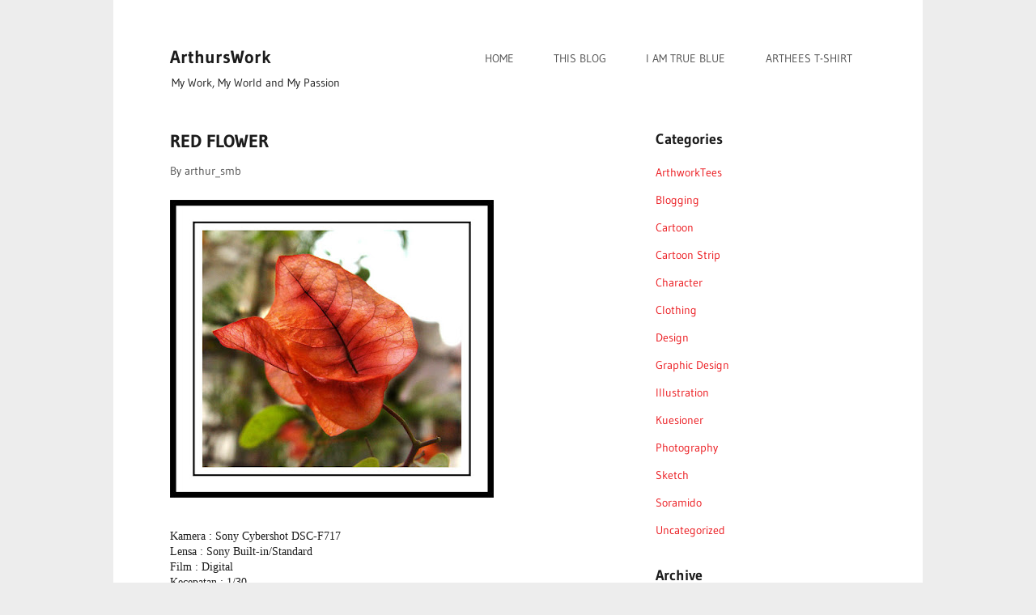

--- FILE ---
content_type: text/html; charset=UTF-8
request_url: http://arthworks.blogspot.com/2007/10/red-flower.html
body_size: 37024
content:
<!DOCTYPE html>
<html class='v2' dir='ltr' xmlns='http://www.w3.org/1999/xhtml' xmlns:b='http://www.google.com/2005/gml/b' xmlns:data='http://www.google.com/2005/gml/data' xmlns:expr='http://www.google.com/2005/gml/expr'>
<head>
<link href='https://www.blogger.com/static/v1/widgets/4128112664-css_bundle_v2.css' rel='stylesheet' type='text/css'/>
<meta content='sFhGCh8WOO6c27H95d0CNel2vpHNjYfl7DBSa1Jf7fM' name='google-site-verification'/>
<meta content='101F77B8A9500C202CDFEAD708D28D91' name='msvalidate.01'/>
<meta content='IE=EmulateIE7' http-equiv='X-UA-Compatible'/>
<meta content='width=device-width,initial-scale=1.0,minimum-scale=1.0,maximum-scale=1.0' name='viewport'/>
<meta content='text/html; charset=UTF-8' http-equiv='Content-Type'/>
<meta content='blogger' name='generator'/>
<link href='http://arthworks.blogspot.com/favicon.ico' rel='icon' type='image/x-icon'/>
<link href='http://arthworks.blogspot.com/2007/10/red-flower.html' rel='canonical'/>
<link rel="alternate" type="application/atom+xml" title="ArthursWork - Atom" href="http://arthworks.blogspot.com/feeds/posts/default" />
<link rel="alternate" type="application/rss+xml" title="ArthursWork - RSS" href="http://arthworks.blogspot.com/feeds/posts/default?alt=rss" />
<link rel="service.post" type="application/atom+xml" title="ArthursWork - Atom" href="https://www.blogger.com/feeds/573928604242171631/posts/default" />

<link rel="alternate" type="application/atom+xml" title="ArthursWork - Atom" href="http://arthworks.blogspot.com/feeds/3062924330116011234/comments/default" />
<!--Can't find substitution for tag [blog.ieCssRetrofitLinks]-->
<link href='https://blogger.googleusercontent.com/img/b/R29vZ2xl/AVvXsEjjBhYsn_Hs7YY1n4eqq2zmOnlZqHvZCTOKNEWH5SpLG_PGOZLCHPaT3Kka08j0kooAbNjHJkSw1kCv-zltgxjO__20EiZL_zleUddMFj8G9EQE3rti25YJJ3gm9K9Ep_2MLh5BYxszzcU/s400/Red+Flower.jpg' rel='image_src'/>
<meta content='http://arthworks.blogspot.com/2007/10/red-flower.html' property='og:url'/>
<meta content='RED FLOWER' property='og:title'/>
<meta content='Kamera : Sony Cybershot DSC-F717 Lensa : Sony Built-in/Standard Film : Digital Kecepatan : 1/30 Diafragma : f/4.0 Program : Adobe Photoshop ...' property='og:description'/>
<meta content='https://blogger.googleusercontent.com/img/b/R29vZ2xl/AVvXsEjjBhYsn_Hs7YY1n4eqq2zmOnlZqHvZCTOKNEWH5SpLG_PGOZLCHPaT3Kka08j0kooAbNjHJkSw1kCv-zltgxjO__20EiZL_zleUddMFj8G9EQE3rti25YJJ3gm9K9Ep_2MLh5BYxszzcU/w1200-h630-p-k-no-nu/Red+Flower.jpg' property='og:image'/>
<title>
RED FLOWER | ArthursWork
</title>
<!-- Blank description -->
<style id='page-skin-1' type='text/css'><!--
/*
-----------------------------------------------
Blogger Template Style
Name:   ShotMag
By:   Tien Nguyen
URL:    sneeit.com
----------------------------------------------- */
/* Variable definitions
====================
<Variable name="maincolor" description="Main Color" type="color" default="#eb171c"/>
<Variable name="mainmenucolor" description="Main Menu Color" type="color" default="#eb171c"/>
*/
.blogger-clickTrap, .hide {display:none}
.section, .widget {margin:0;padding:0}
.H5-footer .widget ul {padding:0}
.page-template-homepage-php #wrapper, .page-template-homepage-php .H5-aside {display:none}
#wrapper {margin-top:0;}
.post-body {
margin-bottom: 2em!important;
}
.addthis_toolbox {
margin: 20px 0 0 0;
}
.widget.Label ul {
padding: 0;
}
.crosscol .PageList LI, .footer .PageList LI {float:none;display:inline-block;*display:inline;zoom:1}
/* _reset.scss
* Zero it out
* ------------------------------------------------------------------ */
html, body, div, span, applet, object, iframe, h1, h2, h3, h4, h5, h6, p, blockquote, pre, a, abbr, acronym, address, big, cite, code, del, dfn, em, img, ins, kbd, q, s, samp, small, strike, strong, sub, sup, tt, var, b, u, i, center, dl, dt, dd, ol, ul, li, fieldset, form, label, legend, table, caption, tbody, tfoot, thead, tr, th, td, article, .H5-aside, canvas, details, embed, .H5-figure, figcaption, .H5-footer, .H5-header, hgroup, menu, .H5-nav, output, ruby, section, summary, time, mark, audio, video {
margin: 0;
padding: 0;
border: 0;
font-size: 100%;
vertical-align: baseline;
}
body {
line-height: 1;
}
ol, ul {
list-style: none;
}
blockquote, q {
quotes: none;
}
blockquote:before, blockquote:after,
q:before, q:after {
content: '';
content: none;
}
table {
border-collapse: collapse;
border-spacing: 0;
}
html {
font-size: 100%;
-webkit-text-size-adjust: 100%;
-ms-text-size-adjust: 100%;
}
a:focus {
outline: none;
}
article,
.H5-aside,
details,
figcaption,
.H5-figure,
.H5-footer,
.H5-header,
hgroup,
.H5-nav,
section {
display: block;
}
audio,
canvas,
video {
display: inline-block;
*display: inline;
*zoom: 1;
}
audio:not([controls]) {
display: none;
}
sub,
sup {
font-size: 60%;
line-height: 0;
position: relative;
vertical-align: baseline;
}
sup {
top: -0.5em;
}
sub {
bottom: -0.25em;
}
img {
border: 0;
-ms-interpolation-mode: bicubic;
}
button,
input,
select,
textarea {
font-size: 100%;
margin: 0;
vertical-align: baseline;
*vertical-align: middle;
}
button,
input {
line-height: normal;
*overflow: visible;
}
button::-moz-focus-inner,
input::-moz-focus-inner {
border: 0;
padding: 0;
}
button,
input[type="button"],
input[type="reset"],
input[type="submit"] {
cursor: pointer;
-webkit-appearance: button;
}
input[type="search"] {
-webkit-appearance: textfield;
-webkit-box-sizing: content-box;
-moz-box-sizing: content-box;
box-sizing: content-box;
}
input[type="search"]::-webkit-search-decoration {
-webkit-appearance: none;
}
textarea {
overflow: auto;
vertical-align: top;
}
.clear {
zoom: 1;
}
.clear:before, .clear:after {
display: table;
content: "";
}
.clear:after {
clear: both;
}
/* _scaffolding.scss
* Basic structure
* ------------------------------------------------------------------ */
html {
font-size: 87.5%;
}
/*---------------------------------------------------------
Body
-------------------------------------------------------- */
body {
background-color: #ededed;
text-rendering: optimizeLegibility;
color: #1c1c1c;
font-family: Gudea, Helvetica, "Helvetica Neue", Arial, Verdana, Tahoma, sans-serif;
line-height: 1.6;
}
#container {
background-color: #fff;
max-width: 860px;
margin: 0 auto;
padding: 2.5em;
zoom: 1;
}
@media screen and (min-width: 1042px) {
#container {
margin: 0 auto;
padding: 4em 5em;
}
}
#container:before, #container:after {
display: table;
content: "";
}
#container:after {
clear: both;
}
#wrapper {
zoom: 1;
}
@media screen and (min-width: 800px) {
#wrapper {
width: 63.9534884%;
float: left;
}
}
#wrapper:before, #wrapper:after {
display: table;
content: "";
}
#wrapper:after {
clear: both;
}
.content {
margin-bottom: 26px;
margin-bottom: 1.85714rem;
}
/*---------------------------------------------------------
Selection
-------------------------------------------------------- */
::-moz-selection {
background: #e5e5e5;
color: #1c1c1c;
text-shadow: none;
}
::-webkit-selection {
background: #e5e5e5;
color: #1c1c1c;
text-shadow: none;
}
::selection {
background: #e5e5e5;
color: #1c1c1c;
text-shadow: none;
}
img::selection {
background: transparent;
}
img::-moz-selection {
background: transparent;
}
/*---------------------------------------------------------
Links
-------------------------------------------------------- */
a {
color: #eb171c;
text-decoration: none;
}
a:hover {
color: #505050;
-webkit-transition: color 0.1s ease-in-out;
-moz-transition: color 0.1s ease-in-out;
transition: color 0.1s ease-in-out;
}
/*---------------------------------------------------------
Base
-------------------------------------------------------- */
ul, ol, dl, p, address, .vcard, .notice, .card, .H5-figure, pre, fieldset, table, dt, dd, hr {
margin-bottom: 26px;
margin-bottom: 1.85714rem;
}
p, ul, ol, dl, blockquote, .post-statement, .statement {
-webkit-hyphens: auto;
-moz-hyphens: auto;
hyphens: auto;
}
ul,
ol,
dd {
margin-left: 1.5em;
}
pre,
code,
input,
textarea {
font: inherit;
}
/*---------------------------------------------------------
Headings
-------------------------------------------------------- */
h1, h2, h3, h4, h5, h6 {
font-weight: normal;
word-wrap: break-word;
margin-bottom: 12px;
margin-bottom: 0.85714rem;
}
h1 {
font-size: 22px;
font-size: 1.57143rem;
font-weight: bold;
}
h2 {
font-weight: bold;
font-size: 18px;
font-size: 1.28571rem;
}
h1 a {
color: #1c1c1c;
}
h1 a:hover {
color: #1c1c1c;
}
h3 {
font-size: 18px;
font-size: 1.28571rem;
}
h4 {
font-weight: bold;
font-size: 17px;
font-size: 1.21429rem;
}
h5 {
color: #eb171c;
font-weight: bold;
font-style: italic;
}
h6 {
font-weight: bold;
color: #eb171c;
text-transform: uppercase;
font-size: 12px;
font-size: 0.85714rem;
}
/*---------------------------------------------------------
Elements
-------------------------------------------------------- */
blockquote {
color: #505050;
padding-left: 2em;
font-style: italic;
font-size: 16px;
font-size: 1.14286rem;
}
@media screen and (min-width: 1042px) {
blockquote {
}
}
blockquote p {
font-family: Georgia, Cambria, "Times New Roman", Times, serif;
}
blockquote:before {
content: "\201C";
position: relative;
top: 50px;
left: -40px;
font-size: 40px;
font-size: 2.85714rem;
font-family: Monaco, "Courier New", Courier, monospace;
}
blockquote cite {
color: #eb171c;
font-size: 14px;
font-size: 1rem;
}
blockquote cite:before {
content: "\2014";
}
tt,
kbd,
pre,
code,
samp {
font-family: Monaco, "Courier New", Courier, monospace;
font-weight: normal;
background: rgba(0, 0, 0, 0.04);
font-size: 12px;
font-size: 0.85714rem;
padding: 1px 3px;
padding:  0.07143rem 0.21429rem;
}
mark {
background: #ffc;
padding: 2px 4px;
padding:  0.14286rem 0.28571rem;
}
code {
background: rgba(0, 0, 0, 0.04);
}
ins {
color: #f00;
text-decoration: none;
}
small {
font-size: .75em;
}
pre {
display: block;
word-wrap: break-word;
overflow: auto;
white-space: pre-wrap;
padding: 26px;
padding: 1.85714rem;
}
hr {
border: 0;
height: 1px;
margin: 26px auto;
background-color: #e5e5e5;
}
/*---------------------------------------------------------
Table
-------------------------------------------------------- */
table {
width: 100%;
font-weight: bold;
text-align: center;
word-wrap: break-word;
word-break: break-all;
}
table th,
table td,
table caption {
padding: 2%;
}
table th a:hover,
table td a:hover,
table caption a:hover {
color: #1c1c1c;
}
table caption {
background: #eb171c;
}
table tbody tr:nth-child(even) td,
table tbody tr.even td {
background: rgba(0, 0, 0, 0.04);
}
table tfoot {
font-style: italic;
}
table td[valign="top"] {
vertical-align: top;
}
table td[valign="bottom"] {
vertical-align: bottom;
}
/*---------------------------------------------------------
Lists
-------------------------------------------------------- */
ul {
list-style: disc outside;
}
ol {
list-style: decimal outside;
}
#wrapper li {
margin: .4em 0;
}
li > ul,
li > ol {
margin-bottom: 0;
}
dl dt {
font-weight: bold;
margin-bottom: 12px;
margin-bottom: 0.85714rem;
}
dl dd {
margin-left: 0;
color: #505050;
}
/*---------------------------------------------------------
Classes
-------------------------------------------------------- */
.clear {
clear: both;
}
.alignleft {
float: left;
}
.alignright {
float: right;
}
.aligncenter {
display: block;
margin-left: auto;
margin-right: auto;
}
.hide {
display: none;
visibility: hidden;
}
.hidden {
visibility: hidden;
}
.noborder {
border: none;
}
/*---------------------------------------------------------
Custom
-------------------------------------------------------- */
span.type-intro {
line-height: 1.5;
font-size: 20px;
font-size: 1.42857rem;
}
span.title-underline {
font-weight: bold;
border-bottom: 2px solid #eb171c;
font-size: 16px;
font-size: 1.14286rem;
}
div.pullquote {
border-top: 1px solid #e5e5e5;
border-bottom: 1px solid #e5e5e5;
font-weight: bold;
padding: 26px 0;
margin-bottom: 26px;
margin-bottom: 1.85714rem;
font-size: 20px;
font-size: 1.42857rem;
}
span.statement {
font-weight: bold;
line-height: 1.5;
font-size: 20px;
font-size: 1.42857rem;
}
@media screen and (min-width: 800px) {
span.statement {
font-size: 22px;
font-size: 1.57143rem;
}
}
/*---------------------------------------------------------
Alerts
-------------------------------------------------------- */
.alert {
padding: 1em;
background: rgba(0, 0, 0, 0.04);
clear: both;
margin-bottom: 26px;
margin-bottom: 1.85714rem;
}
.error {
background: #f04848;
color: #ffffff;
}
.success {
background: #6abb58;
color: #ffffff;
}
.note {
background: #ffc;
color: #1c1c1c;
}
/*---------------------------------------------------------
Galleries
-------------------------------------------------------- */
div.gallery dt.gallery-icon {
padding: 0 6%;
margin-top: 3%;
}
div.gallery dt.gallery-icon a img {
border: none !important;
margin-bottom: 0;
}
div.gallery dd.gallery-caption {
margin-bottom: 0;
}
div.gallery dl, div.gallery dt {
margin-bottom: 0;
}
/*---------------------------------------------------------
.H5-header
-------------------------------------------------------- */
.H5-header[role="banner"] {
zoom: 1;
margin-bottom: 26px;
margin-bottom: 1.85714rem;
}
.H5-header[role="banner"]:before, .H5-header[role="banner"]:after {
display: table;
content: "";
}
.H5-header[role="banner"]:after {
clear: both;
}
.H5-header[role="banner"] .branding {
margin: 0 auto;
text-align: center;
margin-bottom: 12px;
margin-bottom: 0.85714rem;
}
@media screen and (min-width: 800px) {
.H5-header[role="banner"] .branding {
float: left;
width: 40%;
text-align: left;
}
}
.H5-header[role="banner"] h1 {
margin-bottom: 0;
font-weight: bold;
}
.H5-header[role="banner"] .tagline {
font-weight: normal;
margin-bottom: 0;
color: #505050;
font-size: 14px;
font-size: 1rem;
}
/*---------------------------------------------------------
Menu
-------------------------------------------------------- */
.H5-nav[role="navigation"] {
text-align: center;
}
@media screen and (min-width: 800px) {
.H5-nav[role="navigation"] {
text-align: right;
float: right;
width: 60%;
}
}
.H5-nav[role="navigation"] ul {
margin: 0;
text-indent: 0;
}
.H5-nav[role="navigation"] li a,
.H5-nav[role="navigation"] li {
display: inline-block;
color: #505050;
}
.H5-nav[role="navigation"] li a ul li,
.H5-nav[role="navigation"] li ul li {
padding-left: 0;
}
.H5-nav[role="navigation"] li a:hover,
.H5-nav[role="navigation"] li:hover {
color: #1c1c1c;
}
.H5-nav[role="navigation"] li.current-menu-item a,
.H5-nav[role="navigation"] li.current-menu-parent a {
font-weight: bold;
border: 1px solid #e5e5e5;
}
.H5-nav[role="navigation"] li {
margin: 0 2%;
position: relative;
}
.H5-nav[role="navigation"] li a {
border-bottom: 0;
padding: .3em .5em;
}
.H5-nav[role="navigation"] li:hover ul {
display: block;
}
.H5-nav[role="navigation"] li:last-child {
margin-right: 0;
border-right: none;
}
.H5-nav[role="navigation"] li ul {
display: none;
position: absolute;
top: 25px;
padding: 0;
margin: 0;
z-index: 1;
text-align: center;
}
.H5-nav[role="navigation"] li ul:before {
content: "\25B2";
color: #f3f3f3;
position: relative;
left: -35px;
bottom: -6px;
}
.H5-nav[role="navigation"] ul.children:before {
left: 10px;
}
.H5-nav[role="navigation"] li ul li,
.H5-nav[role="navigation"] li ul li a {
float: none;
}
.H5-nav[role="navigation"] li ul li a {
padding: 11px 4px;
padding:  0.78571rem 0.28571rem;
word-break: break-word;
}
.H5-nav[role="navigation"] ul.sub-menu li,
.H5-nav[role="navigation"] ul.children li {
background: #fff;
display: block;
border: 1px solid #f3f3f3;
border-top: none;
padding-left: 4px;
padding-right: 4px;
width: 100px;
line-height: 1.7;
top: -4px;
}
.H5-nav[role="navigation"] ul.sub-menu li a,
.H5-nav[role="navigation"] ul.children li a {
border: none;
font-weight: normal;
color: inherit;
display: block;
}
.H5-nav[role="navigation"] ul.sub-menu li.current-menu-item, .H5-nav[role="navigation"] ul.sub-menu li:hover,
.H5-nav[role="navigation"] ul.children li.current-menu-item,
.H5-nav[role="navigation"] ul.children li:hover {
color: #1c1c1c;
background-color: #f3f3f3;
}
.H5-nav[role="navigation"] ul.sub-menu li:first-child,
.H5-nav[role="navigation"] ul.children li:first-child {
border-top: 1px solid #f3f3f3;
}
.H5-nav[role="navigation"] ul.sub-menu li:nth-child(1):last-child,
.H5-nav[role="navigation"] ul.children li:nth-child(1):last-child {
border-bottom: 1px solid #f3f3f3;
}
/*---------------------------------------------------------
.H5-footer
-------------------------------------------------------- */
.H5-footer[role="contentinfo"] {
border-top: 1px solid #e5e5e5;
padding: 2em 0 0;
margin: 2em 0 0;
float: left;
width: 100%;
clear: both;
}
.H5-footer[role="contentinfo"] a {
color: #1c1c1c;
}
.H5-footer[role="contentinfo"] div.copyright {
text-align: center;
font-size: 13px;
font-size: 0.92857rem;
}
@media screen and (min-width: 800px) {
.H5-footer[role="contentinfo"] div.copyright {
float: right;
width: 60%;
text-align: right;
}
}
.H5-footer[role="contentinfo"] div.copyright p {
text-align: center;
color: #505050;
margin: 0;
font-size: 13px;
font-size: 0.92857rem;
}
@media screen and (min-width: 800px) {
.H5-footer[role="contentinfo"] div.copyright p {
text-align: right;
}
}
/*---------------------------------------------------------
Social
-------------------------------------------------------- */
.H5-footer[role="contentinfo"] .H5-nav.social {
text-align: center;
height: 26px;
margin-bottom: 12px;
margin-bottom: 0.85714rem;
}
@media screen and (min-width: 800px) {
.H5-footer[role="contentinfo"] .H5-nav.social {
float: left;
text-align: left;
width: 40%;
margin-top: 4px;
margin-top: 0.28571rem;
}
}
.H5-footer[role="contentinfo"] .H5-nav.social ul {
margin-left: 0;
}
.H5-footer[role="contentinfo"] .H5-nav.social ul li {
list-style-type: none;
display: inline;
margin-left: .2em;
}
.H5-footer[role="contentinfo"] .H5-nav.social ul li:first-child {
margin-left: 0;
}
.H5-footer[role="contentinfo"] .H5-nav.social ul li.twitter a {
background-position: 0;
}
.H5-footer[role="contentinfo"] .H5-nav.social ul li.facebook a {
background-position: -17px;
}
.H5-footer[role="contentinfo"] .H5-nav.social ul li.google a {
background-position: -34px;
}
.H5-footer[role="contentinfo"] .H5-nav.social ul li.flickr a {
background-position: -51px;
}
.H5-footer[role="contentinfo"] .H5-nav.social ul li.rss a {
background-position: -68px;
}
.H5-footer[role="contentinfo"] .H5-nav.social ul li a {
background: url(https://blogger.googleusercontent.com/img/b/R29vZ2xl/AVvXsEhEHSXCzRJs-Vcn0HeJAr-g0gz4mrlKPcJgH5VFFbYeA_twZXtMYY31DEIvVoPQYAPZzeApb2m_5N4CpUyQCTqQbd1GzJTAO3EKJvfM58nlAOLMbBoBNAcP448LVbAbho9WT4Yxsbfxj0NV/s0/social_icons.png) no-repeat;
display: inline-block;
opacity: .25;
height: 16px;
width: 16px;
-webkit-transition: all 0.2s ease;
-moz-transition: all 0.2s ease;
transition: all 0.2s ease;
}
.H5-footer[role="contentinfo"] .H5-nav.social ul li a:hover {
opacity: 1;
}
/* _patterns.scss
* Repeatable patterns
* ------------------------------------------------------------------ */
/*---------------------------------------------------------
Media
-------------------------------------------------------- */
img {
display: block;
line-height: 0;
font-style: italic;
color: #eb171c;
height: auto;
max-width: 100%;
}
img.alignleft, img.alignright, img.aligncenter {
margin-bottom: 26px;
margin-bottom: 1.85714rem;
}
img.alignleft,
div.alignleft {
margin-right: 26px;
margin-right: 1.85714rem;
}
img.alignright,
div.alignright {
margin-left: 26px;
margin-left: 1.85714rem;
}
embed,
object,
video,
iframe {
max-width: 100%;
}
body.attachment figcaption,
.post-feature figcaption {
color: #505050;
font-style: italic;
word-wrap: break-word;
}
/* _posts.scss
* Post styling
* ------------------------------------------------------------------ */
article.post,
body.page .main-content {
margin-bottom: 52px;
margin-bottom: 3.71429rem;
}
article.post .H5-footer,
body.page .main-content .H5-footer {
border-top: 1px solid #e5e5e5;
font-family: Gudea, Helvetica, "Helvetica Neue", Arial, Verdana, Tahoma, sans-serif;
color: #505050;
padding-top: 26px;
padding-top: 1.85714rem;
font-size: 14px;
font-size: 1rem;
}
article.post span.comment-num,
body.page .main-content span.comment-num {
float: right;
margin-bottom: 26px;
margin-bottom: 1.85714rem;
}
body.single article.post .H5-footer {
margin-top: 26px;
margin-top: 1.85714rem;
}
/*---------------------------------------------------------
.H5-header
-------------------------------------------------------- */
.H5-header .title {
text-align: center;
clear: both;
font-size: 22px;
font-size: 1.57143rem;
}
@media screen and (min-width: 800px) {
.H5-header .title {
max-width: 75%;
text-align: left;
clear: none;
}
}
.H5-header .post-meta {
text-align: center;
color: #505050;
}
@media screen and (min-width: 800px) {
.H5-header .post-meta {
text-align: left;
}
}
.H5-header .post-meta a {
color: #505050;
}
.H5-header .post-meta a:hover {
color: #eb171c;
}
body.blog .H5-header .title,
body.archive .H5-header .title,
body.single .H5-header .title {
margin-bottom: 0;
}
/*---------------------------------------------------------
Sticky
-------------------------------------------------------- */
.sticky-text {
display: inline-block;
background: #eb171c;
padding: .1em .4em;
color: #fff;
position: relative;
top: -1px;
font-weight: bold;
text-align: center;
font-size: 14px;
font-size: 1rem;
}
/*---------------------------------------------------------
Body
-------------------------------------------------------- */
body.single article.post,
body.page .main-content {
margin-bottom: 52px;
margin-bottom: 3.71429rem;
}
@media screen and (min-width: 800px) {
body.single article.post,
body.page .main-content {
margin-bottom: 52px;
margin-bottom: 3.71429rem;
}
}
/*---------------------------------------------------------
Footer
-------------------------------------------------------- */
.H5-nav.post-footer {
clear: both;
}
/*---------------------------------------------------------
Aside
-------------------------------------------------------- */
article.format-aside {
padding: 2em;
background-color: rgba(0, 0, 0, 0.04);
zoom: 1;
}
article.format-aside:before, article.format-aside:after {
display: table;
content: "";
}
article.format-aside:after {
clear: both;
}
article.format-aside .post-date {
float: right;
color: #505050;
clear: both;
}
article.format-aside .post-date:before {
content: "o  ";
}
/*---------------------------------------------------------
Links
-------------------------------------------------------- */
a[rel="next"] + a[rel="prev"]:before {
content: "\005C  ";
margin-right: .2em;
color: #505050;
}
.blog a[rel="next"] + a[rel="prev"]:before {
margin-left: -0.35em;
}
a[rel="prev"],
a[rel="next"],
.attach-nav .prev a,
.attach-nav .next a,
.next-comment-link a,
.prev-comment-link a {
color: #505050;
}
a[rel="next"]:before,
.attach-nav .prev a:before,
.next-comment-link a:before {
content: "\2190";
}
a[rel="next"]:after,
.attach-nav .prev a:after,
.next-comment-link a:after {
content: " \005C";
margin-left: .2em;
color: #505050;
}
a[rel="prev"]:after,
.attach-nav .next a:after,
.prev-comment-link a:after {
content: "\2192";
}
.post-edit-link,
a#cancel-comment-reply-link,
.comment-edit-link,
.comment-reply-link,
.comment-num,
.page-links {
display: inline-block;
padding: .2em .4em;
clear: both;
border: 1px solid #e5e5e5;
}
.post-edit-link:active,
a#cancel-comment-reply-link:active,
.comment-edit-link:active,
.comment-reply-link:active,
.comment-num:active,
.page-links:active {
border-color: #d8d8d8;
}
.post-edit-link {
margin-top: 12px;
margin-top: 0.85714rem;
}
.comments-previous {
margin-bottom: 12px;
margin-bottom: 0.85714rem;
}
.page-links {
margin-bottom: 26px;
margin-bottom: 1.85714rem;
}
.cat-links,
.tag-links {
clear: both;
float: left;
line-height: 26px;
}
/* _pages.scss
* Pages and page templates
* ------------------------------------------------------------------ */
/*---------------------------------------------------------
Sitemap
-------------------------------------------------------- */
.tmp-sitemap section ul {
margin-left: 0;
}
.tmp-sitemap section ul.children {
margin-bottom: -18px;
margin-bottom: -1.28571rem;
}
.tmp-sitemap section ul time {
color: #1c1c1c;
}
.tmp-sitemap section ul li {
border-bottom: 1px dashed #e5e5e5;
list-style: none;
padding: .6em 0 1em;
}
.tmp-sitemap section ul li:last-child {
border-bottom: none;
}
/*---------------------------------------------------------
Attachment
-------------------------------------------------------- */
.tmp-attachment img {
display: block;
margin: 0 auto;
}
/*---------------------------------------------------------
Password protected
-------------------------------------------------------- */
article.post-password-required input[type="password"],
article.post-password-required input[type="submit"] {
margin-top: 26px;
margin-top: 1.85714rem;
}
/*---------------------------------------------------------
Featured
-------------------------------------------------------- */
.H5-figure.page-feature figcaption {
font-style: italic;
color: #505050;
}
/*---------------------------------------------------------
Search
-------------------------------------------------------- */
body.search article {
border-bottom: 1px solid #e5e5e5;
padding-bottom: 26px;
padding-bottom: 1.85714rem;
margin-bottom: 52px;
margin-bottom: 3.71429rem;
}
body.search article.format-aside {
border-bottom: none;
}
body.search article:last-child {
border-bottom: none;
margin-bottom: 0;
}
body.search .post .H5-footer,
body.search .comment-num,
body.search .sticky-text,
body.search .post-meta {
display: none;
}
/*---------------------------------------------------------
Homepage
-------------------------------------------------------- */
.page-template-homepage-php section.main-content {
margin-bottom: 0;
border-bottom: 1px solid #e5e5e5;
}
.page-template-homepage-php .content {
margin-top: 36px;
margin-top: 2.57143rem;
margin-bottom: 0;
}
.page-template-homepage-php section.recent-portfolio-items {
zoom: 1;
padding-top: 26px;
padding-top: 1.85714rem;
}
.page-template-homepage-php section.recent-portfolio-items:before, .page-template-homepage-php section.recent-portfolio-items:after {
display: table;
content: "";
}
.page-template-homepage-php section.recent-portfolio-items:after {
clear: both;
}
@media screen and (min-width: 1000px) {
.page-template-homepage-php section.recent-portfolio-items .portfolio-thumb {
margin-bottom: 0;
}
}
.page-template-homepage-php .featured-placeholder {
height: 200px;
width: 90%;
text-align: center;
padding: 100px 5% 0;
background-color: rgba(0, 0, 0, 0.04);
display: block;
color: #1c1c1c;
}
.page-template-homepage-php #featured span.slide-more {
position: absolute;
z-index: 1;
bottom: 26px;
left: 4%;
font-family: Gudea, Helvetica, "Helvetica Neue", Arial, Verdana, Tahoma, sans-serif;
}
.page-template-homepage-php #featured ul {
margin-bottom: 0;
}
.page-template-homepage-php .slide-title {
font-weight: bold;
position: absolute;
z-index: 1;
bottom: 22px;
left: 4%;
color: #fff;
padding: .5em;
background: #1c1c1c;
max-width: 50%;
line-height: 1.1;
margin-bottom: 36px;
-webkit-transition: font-size 0.1s;
-moz-transition: font-size 0.1s;
transition: font-size 0.1s;
font-size: 15px;
font-size: 1.07143rem;
}
@media screen and (min-width: 800px) {
.page-template-homepage-php .slide-title {
font-size: 17px;
font-size: 1.21429rem;
max-width: 45%;
}
}
/*---------------------------------------------------------
Portfolio
-------------------------------------------------------- */
@media screen and (min-width: 600px) and (max-width: 1000px) {
.grid {
margin-left: auto;
margin-right: auto;
max-width: 530px;
}
}
@media screen and (max-width: 1000px) {
.tmp-portfolio div.first-when-two-per-row,
.page-template-homepage-php div.first-when-two-per-row {
clear: left;
}
}
.tmp-portfolio .portfolio-placeholder,
.page-template-homepage-php .portfolio-placeholder {
height: 95px;
width: 202px;
display: block;
padding: 20px;
padding: 1.42857rem;
margin-bottom: 18px;
margin-bottom: 1.28571rem;
background: rgba(0, 0, 0, 0.04);
}
.tmp-portfolio div.portfolio-thumb,
.page-template-homepage-php div.portfolio-thumb {
width: 242px;
word-wrap: break-word;
padding: 2.09302%;
text-align: center;
margin-bottom: 26px;
margin-left: auto;
margin-right: auto;
border: 1px solid #fff;
color: #505050;
zoom: 1;
}
@media screen and (min-width: 600px) {
.tmp-portfolio div.portfolio-thumb,
.page-template-homepage-php div.portfolio-thumb {
float: left;
margin-right: 3.72093%;
}
}
@media screen and (min-width: 1000px) {
.tmp-portfolio div.portfolio-thumb,
.page-template-homepage-php div.portfolio-thumb {
margin-right: 4.18605%;
}
.tmp-portfolio div.portfolio-thumb.first-when-three-per-row,
.page-template-homepage-php div.portfolio-thumb.first-when-three-per-row {
clear: left;
}
}
@media screen and (min-width: 600px) {
.tmp-portfolio div.portfolio-thumb,
.page-template-homepage-php div.portfolio-thumb {
padding: 1.04651%;
}
}
.tmp-portfolio div.portfolio-thumb:before, .tmp-portfolio div.portfolio-thumb:after,
.page-template-homepage-php div.portfolio-thumb:before,
.page-template-homepage-php div.portfolio-thumb:after {
display: table;
content: "";
}
.tmp-portfolio div.portfolio-thumb:after,
.page-template-homepage-php div.portfolio-thumb:after {
clear: both;
}
.tmp-portfolio div.portfolio-thumb:hover,
.page-template-homepage-php div.portfolio-thumb:hover {
border: 1px solid #e5e5e5;
color: #1c1c1c;
}
.tmp-portfolio div.portfolio-thumb:hover .thumbnail-image,
.page-template-homepage-php div.portfolio-thumb:hover .thumbnail-image {
background: rgba(0, 0, 0, 0.4);
}
.tmp-portfolio div.portfolio-thumb:hover .thumb-icon,
.page-template-homepage-php div.portfolio-thumb:hover .thumb-icon {
opacity: 1;
}
.tmp-portfolio div.portfolio-thumb:hover .view-port-item,
.page-template-homepage-php div.portfolio-thumb:hover .view-port-item {
visibility: visible;
}
.tmp-portfolio div.portfolio-thumb:active,
.page-template-homepage-php div.portfolio-thumb:active {
border-color: #d8d8d8;
}
.tmp-portfolio div.portfolio-thumb img,
.page-template-homepage-php div.portfolio-thumb img {
margin-bottom: 12px;
margin-bottom: 0.85714rem;
}
.tmp-portfolio .view-port-item,
.page-template-homepage-php .view-port-item {
color: #7c7c7c;
}
.tmp-portfolio .view-port-item:before,
.page-template-homepage-php .view-port-item:before {
color: #eb171c;
content: "+";
padding: 0 .42em;
position: relative;
top: -0.1em;
margin-right: .5em;
border: 1px solid #e5e5e5;
-webkit-border-radius: 40px;
-moz-border-radius: 40px;
border-radius: 40px;
}
.tmp-portfolio .thumbnail-image,
.page-template-homepage-php .thumbnail-image {
background: rgba(0, 0, 0, 0);
width: 100%;
height: 135px;
position: relative;
top: 135px;
margin-top: -135px;
-webkit-transition: background 0.2s ease-in-out;
-moz-transition: background 0.2s ease-in-out;
transition: background 0.2s ease-in-out;
}
.tmp-portfolio .thumb-icon,
.page-template-homepage-php .thumb-icon {
font-size: 60px;
color: #fff;
position: relative;
top: 22px;
opacity: 0;
-webkit-transition: opacity 0.2s ease-in-out;
-moz-transition: opacity 0.2s ease-in-out;
transition: opacity 0.2s ease-in-out;
}
@media screen and (min-width: 1000px) {
.tmp-portfolio div.last-when-three-per-row,
.page-template-homepage-php div.last-when-three-per-row {
margin-right: 0;
}
}
@media screen and (min-width: 600px) and (max-width: 1000px) {
.tmp-portfolio div.last-when-two-per-row,
.page-template-homepage-php div.last-when-two-per-row {
margin-right: 0;
}
}
.tmp-portfolio section.portfolio-content,
.page-template-homepage-php section.portfolio-content {
clear: both;
width: 100%;
zoom: 1;
padding-top: 18px;
padding-top: 1.28571rem;
}
.tmp-portfolio section.portfolio-content:before, .tmp-portfolio section.portfolio-content:after,
.page-template-homepage-php section.portfolio-content:before,
.page-template-homepage-php section.portfolio-content:after {
display: table;
content: "";
}
.tmp-portfolio section.portfolio-content:after,
.page-template-homepage-php section.portfolio-content:after {
clear: both;
}
.tmp-portfolio .thumb-meta,
.page-template-homepage-php .thumb-meta {
text-align: left;
}
.tmp-portfolio .thumb-meta p,
.page-template-homepage-php .thumb-meta p {
margin-bottom: 12px;
margin-bottom: 0.85714rem;
}
.tmp-portfolio .thumb-title,
.page-template-homepage-php .thumb-title {
color: #1c1c1c;
text-align: left;
margin-bottom: 4px;
margin-bottom: 0.28571rem;
}
.tmp-portfolio .view-port-item {
float: right;
visibility: hidden;
}
body.page-template-portfolio-php .content,
body.page-template-portfolio-php .main-content {
margin-bottom: 0;
}
/*---------------------------------------------------------
Portfolio item
-------------------------------------------------------- */
.colophon section {
color: #505050;
}
.colophon section blockquote {
margin: 0 0 26px 0;
padding: 26px 0;
border-top: 1px solid #e5e5e5;
border-bottom: 1px solid #e5e5e5;
}
.colophon section blockquote p {
margin-bottom: 0;
font-size: 15px;
font-size: 1.07143rem;
}
.colophon section blockquote cite {
display: block;
clear: both;
color: #1c1c1c;
font-weight: bold;
font-family: Gudea, Helvetica, "Helvetica Neue", Arial, Verdana, Tahoma, sans-serif;
font-style: normal;
margin-top: 12px;
margin-top: 0.85714rem;
}
.colophon section blockquote cite:before {
content: "";
}
.colophon section blockquote:before {
content: "";
}
.colophon .portfolio-meta {
color: #505050;
margin-bottom: 26px;
margin-bottom: 1.85714rem;
}
.colophon .portfolio-meta p {
margin-bottom: 0;
}
button.view-link {
font-weight: normal;
padding: .6em .6em;
font-size: 12px;
font-size: 0.85714rem;
}
button.view-link:after {
content: "  o";
font-size: 14px;
font-size: 1rem;
}
a.view-item-link {
background: #eb171c;
color: #fff;
padding: .6em;
}
a.view-item-link:after {
content: "  o";
font-size: 14px;
font-size: 1rem;
}
/*---------------------------------------------------------
Hides the "backup" images should they ever get printed
-------------------------------------------------------- */
.portfolio-gallery-hidden {
display: none;
}
/* _sidebar.scss
* Sidebar and widget styling
* ------------------------------------------------------------------ */
/*---------------------------------------------------------
No Sidebar
-------------------------------------------------------- */
div.no-sidebar {
width: 100% !important;
}
/*---------------------------------------------------------
Sidebar & widgets
-------------------------------------------------------- */
@media screen and (min-width: 800px) {
.H5-aside[role="complementary"] {
width: 30.23256%;
float: right;
}
}
.H5-aside[role="complementary"] ul {
margin-left: 0;
}
.H5-aside[role="complementary"] ul li {
line-height: 1.95;
list-style: none;
}
.H5-aside[role="complementary"] .widgettitle {
font-weight: bold;
clear: both;
line-height: 1.8;
word-wrap: break-word;
font-size: 14px;
font-size: 1rem;
}
.H5-aside[role="complementary"] .widgettitle a.rsswidget img {
display: none;
}
.H5-aside[role="complementary"] .textwidget {
color: #505050;
}
.H5-aside[role="complementary"] .widget {
margin-bottom: 26px;
margin-bottom: 1.85714rem;
}
.H5-aside[role="complementary"] .widget_search input[type="text"] {
margin-right: 12px;
}
.H5-aside[role="complementary"] .widget_rss ul {
margin-left: 0;
}
.H5-aside[role="complementary"] .widget_rss li {
list-style: none;
}
.H5-aside[role="complementary"] .widget_rss .rss-date {
font-style: italic;
}
.H5-aside[role="complementary"] .widget_rss .rss-date:before {
content: "\2013  ";
}
.H5-aside[role="complementary"] .widget_rss a.rsswidget,
.H5-aside[role="complementary"] .widget_rss cite {
font-weight: bold;
}
.H5-aside[role="complementary"] .widget_rss cite {
display: inline-block;
margin-bottom: 26px;
margin-bottom: 1.85714rem;
}
.H5-aside[role="complementary"] .widget_rss cite:before {
content: "\2013  ";
}
.H5-aside[role="complementary"] .widget_tag_cloud {
display: inline-block;
}
.H5-aside[role="complementary"] .widget_tag_cloud a {
font-size: 14px !important;
border-bottom: none;
display: inline-block;
padding: .2em .4em;
margin: 0 .6em .6em 0;
border: 1px solid #e5e5e5;
}
.H5-aside[role="complementary"] .widget_tag_cloud a:active {
border-color: #d8d8d8;
}
.H5-aside[role="complementary"] .widget_nav_menu ul.sub-menu li {
margin-left: 1.5em;
list-style: circle inside;
}
/* _comments.scss
* Comment styling
* ------------------------------------------------------------------ */
#comments {
margin-top: 26px;
margin-top: 1.85714rem;
}
#comments ol, #comments ul {
margin: 0;
}
#comments li.comment {
list-style: none;
border-bottom: 1px solid #e5e5e5;
zoom: 1;
margin-bottom: 26px;
margin-bottom: 1.85714rem;
}
#comments li.comment:before, #comments li.comment:after {
display: table;
content: "";
}
#comments li.comment:after {
clear: both;
}
#comments li.bypostauthor {
border-bottom: none !important;
}
/*---------------------------------------------------------
.H5-header
-------------------------------------------------------- */
.H5-header.comment-author {
clear: both;
}
.H5-header.comment-author time a {
color: #505050;
line-height: 54px;
}
.H5-header.comment-author time a:before {
content: "\2013  ";
}
.H5-header.comment-author cite {
font-style: normal;
line-height: 54px;
}
/*---------------------------------------------------------
Body
-------------------------------------------------------- */
.post-content {
clear: both;
float: left;
}
.post-content ul,
.post-content ol,
.post-content dd {
margin-left: 1.5em !important;
margin-bottom: 26px !important;
}
.post-content li {
border-bottom: none !important;
}
.post-content li > ul,
.post-content li > ol {
margin-bottom: 0 !important;
}
/*---------------------------------------------------------
Children
-------------------------------------------------------- */
ul.children {
zoom: 1;
}
@media screen and (min-width: 800px) {
ul.children {
padding-left: 3em;
}
}
ul.children:before, ul.children:after {
display: table;
content: "";
}
ul.children:after {
clear: both;
}
/*---------------------------------------------------------
Author
-------------------------------------------------------- */
li.bypostauthor article {
background: rgba(0, 0, 0, 0.04);
padding: 1.5em 1.5em 0;
zoom: 1;
}
li.bypostauthor article:before, li.bypostauthor article:after {
display: table;
content: "";
}
li.bypostauthor article:after {
clear: both;
}
/*---------------------------------------------------------
Details
-------------------------------------------------------- */
a#cancel-comment-reply-link {
position: relative;
left: .5em;
}
img.avatar {
display: inline-block;
float: left;
padding: .2em;
background: rgba(0, 0, 0, 0.04);
margin-right: 26px;
margin-right: 1.85714rem;
}
.comment-reply-link {
clear: both;
float: left;
margin-bottom: 26px;
margin-bottom: 1.85714rem;
}
.comment-reply-link:before {
content: "R  ";
color: inherit;
}
/*---------------------------------------------------------
Form
-------------------------------------------------------- */
#reply-title {
clear: both;
margin-top: 26px;
margin-top: 1.85714rem;
}
#reply-title:before {
content: "b  ";
}
label.comment-field {
display: inline-block;
margin: 0 0 26px;
margin:  0 0 1.85714rem;
}
#respond fieldset label.comment-field:after {
content: "\003A";
}
input.text-input,
#comment {
width: 100%;
}
span.required {
color: #eb171c;
}
p.guidelines {
margin-bottom: 12px;
margin-bottom: 0.85714rem;
}
p.comments-rss a abbr {
border-bottom: none;
font-style: normal;
letter-spacing: 0;
}
/* _slider.scss
* FlexSlider styling
* ------------------------------------------------------------------ */
.flexslider {
width: 100%;
padding: 0;
position: relative;
}
.flexslider img {
display: block;
margin: 0 auto !important;
}
.flexslider ul {
margin-left: 0;
}
.flexslider .slides > li {
display: none;
position: relative;
list-style: none;
overflow: hidden;
max-height: 450px;
}
.flexslider .slides {
zoom: 1;
}
.flexslider .slides:after {
content: ".";
display: block;
clear: both;
visibility: hidden;
line-height: 0;
height: 0;
}
.flexslider html[xmlns] .slides {
display: block;
}
.flexslider * html .slides {
height: 1%;
}
.flexslider .no-js .slides > li:first-child {
display: block;
}
.flexslider .flex-control-nav,
.flexslider .flex-direction-nav {
width: 100%;
margin: 0;
padding: 0;
list-style: none;
overflow: visible;
}
.flexslider .flex-control-nav a,
.flexslider .flex-direction-nav a {
-webkit-transition: all 0.2s ease;
-moz-transition: all 0.2s ease;
transition: all 0.2s ease;
}
.flexslider .flex-direction-nav li a {
background: url(https://blogger.googleusercontent.com/img/b/R29vZ2xl/AVvXsEgkalXgj46KGNPE3KXvEsseaftlf6DK0MlkF-8Jh-6oPb7lmClh9hm_M1yPPe5uLu-jhOC4MlimXj2WTwj1YakHXSDvEhFeYkXpRtHnEEB4wK76UzE0bhLddpXWs9OVpQUIALDzMR7ko1Pr/s0/slider_nav.png) no-repeat 0 0;
border-bottom: none;
cursor: pointer;
display: block;
height: 22px;
bottom: 5px;
opacity: .45;
position: absolute;
text-indent: -9999px;
width: 22px;
}
.flexslider .flex-direction-nav li a:hover {
opacity: 1;
}
.flexslider .flex-direction-nav li a.next {
background-position: -23px 0;
right: 5px;
}
.flexslider .flex-direction-nav li a.prev {
background-position: 0 0;
right: 30px;
}
.flexslider .flex-control-nav {
text-align: center;
margin: -12px auto 25px;
}
.flexslider .flex-control-nav li {
margin: 0 0 0 .4em !important;
display: inline-block;
}
.flexslider .flex-control-nav li a {
width: 10px;
height: 10px;
display: block;
background: rgba(0, 0, 0, 0.04);
cursor: pointer;
text-indent: -9999px;
-webkit-border-radius: 6px;
-moz-border-radius: 6px;
border-radius: 6px;
}
.flexslider .flex-control-nav li a:hover {
background: rgba(0, 0, 0, 0.04);
}
.flexslider .flex-control-nav li a.active {
background: #eb171c;
cursor: default;
}
.flexslider .flex-control-nav li a:first-child {
margin: 0;
}
/*---------------------------------------------------------
Page slider
-------------------------------------------------------- */
section.main-content .flexslider .flex-direction-nav li a.next {
right: 0;
}
section.main-content .flexslider .flex-direction-nav li a.prev {
right: 25px;
}
/* _forms.scss
* Form styling
* ------------------------------------------------------------------ */
textarea,
select,
input[type="date"],
input[type="datetime"],
input[type="datetime-local"],
input[type="email"],
input[type="month"],
input[type="number"],
input[type="password"],
input[type="search"],
input[type="tel"],
input[type="text"],
input[type="time"],
input[type="url"],
input[type="week"] {
border: 1px solid #e5e5e5;
padding: .4em;
color: #1c1c1c;
color: #505050;
-webkit-transition: color 0.1s ease-in-out;
-moz-transition: color 0.1s ease-in-out;
transition: color 0.1s ease-in-out;
}
textarea:focus,
select:focus,
input[type="date"]:focus,
input[type="datetime"]:focus,
input[type="datetime-local"]:focus,
input[type="email"]:focus,
input[type="month"]:focus,
input[type="number"]:focus,
input[type="password"]:focus,
input[type="search"]:focus,
input[type="tel"]:focus,
input[type="text"]:focus,
input[type="time"]:focus,
input[type="url"]:focus,
input[type="week"]:focus {
outline-color: transparent;
outline-style: none;
color: #1c1c1c;
border-color: #d8d8d8;
}
input[type="checkbox"],
input[type="radio"] {
margin-right: .4em;
}
textarea {
resize: vertical;
}
select {
outline: none;
height: 30px;
}
button,
input[type="reset"],
input[type="submit"],
input[type="button"],
span.slide-more {
background: #eb171c;
padding: .4em .6em;
color: #fff;
font-weight: bold;
text-align: center;
border: none;
}
/* _print.scss
* Print styles
* ------------------------------------------------------------------ */
@media print {
* {
background-color: none;
color: #000000;
border: none;
font-family: Helvetica, Arial, Verdana, Tahoma, sans-serif;
}
html,
body {
font-size: 12px;
}
#container,
.H5-aside[role="complementary"] {
float: none;
margin: 0;
padding: 0;
width: 100%;
}
hr,
#respond,
.comment-count,
.comment-reply-link,
.H5-nav a[rel="next"],
.H5-nav a[rel="prev"],
.H5-nav[role="navigation"],
.thumbnail-image,
.flex-control-nav,
.flex-direction-nav,
.thumb-icon,
.sticky-text {
display: none;
}
.flexslider img {
float: left;
}
img {
max-width: 500px;
}
#comments,
.H5-aside[role="complementary"] {
page-break-before: always;
}
div.portfolio-thumb {
float: left;
}
}
/* _support.scss
* Browser support
* ------------------------------------------------------------------ */
html.IE8 img {
width: auto;
}
html.IE8 span.thumb-icon {
visibility: hidden;
}
html.IE8 #wrapper {
width: 63.9534884%;
}
html.IE8 .H5-nav[role="navigation"] ul li {
float: left;
}
html.IE8 div.last-when-three-per-row {
margin-right: 0;
}
html.IE7 .H5-nav[role="navigation"] ul li {
float: left;
}
.sharedaddy {
clear: both;
margin-bottom: 26px;
margin-bottom: 1.85714rem;
}
.sd-like-count {
position: relative;
left: 6px;
top: 2px;
display: inline;
}
div.sharedaddy div.sd-block {
border-top: none !important;
display: inline-block;
}
.recentcommentstexttop,
.recentcommentstextend {
float: left;
display: inline;
line-height: 24px;
margin-left: 6px;
text-align: left;
}
.recentcommentsavatar td {
background: none !important;
}
.widget_authors li {
list-style: none;
clear: left;
margin-bottom: 45px;
}
.widget_authors ul {
margin-left: 0;
margin-bottom: 26px;
margin-bottom: 1.85714rem;
}
.widget_authors ul li {
margin-bottom: 0;
}
div.widget_twitter li {
margin-bottom: 26px;
line-height: 1.6 !important;
}
.widget_rss_links img {
vertical-align: middle !important;
padding-right: 6px;
}
.widget_categories ul.children,
.widget_pages ul.children {
padding-left: 1.5em;
}
#flickr_badge_wrapper {
background: none;
border: none;
}
.milestone-header {
background: none !important;
color: #1c1c1c !important;
border-top: 1px solid;
border-right: 1px solid;
border-left: 1px solid;
border-color: #e5e5e5;
}
.milestone-message {
border-color: #e5e5e5 !important;
}
.fluid-width-video-wrapper {
margin-bottom: 26px !important;
}
div[id*="contact-form-"] blockquote {
margin-top: 0;
}
.widget_jp_blogs_i_follow ol {
list-style: none;
margin-left: 0;
}
/*GOOGLE FONT*/
@font-face {
font-family: 'Gudea';
font-style: normal;
font-weight: 400;
src: local('Gudea'), url(http://themes.googleusercontent.com/static/fonts/gudea/v1/Z6xYy_2MlN1cUISkeodEPA.woff) format('woff');
}
@font-face {
font-family: 'Gudea';
font-style: normal;
font-weight: 700;
src: local('Gudea Bold'), local('Gudea-Bold'), url(http://themes.googleusercontent.com/static/fonts/gudea/v1/6M2RKly85u67vSsXH0-zqvesZW2xOQ-xsNqO47m55DA.woff) format('woff');
}
@font-face {
font-family: 'Gudea';
font-style: italic;
font-weight: 400;
src: local('Gudea Italic'), local('Gudea-Italic'), url(http://themes.googleusercontent.com/static/fonts/gudea/v1/7K8okIOV072GIwnptze9lg.woff) format('woff');
}
@font-face {
font-family: 'Open Sans';
font-style: normal;
font-weight: 300;
src: local('Open Sans Light'), local('OpenSans-Light'), url(http://themes.googleusercontent.com/static/fonts/opensans/v6/DXI1ORHCpsQm3Vp6mXoaTRa1RVmPjeKy21_GQJaLlJI.woff) format('woff');
}
@font-face {
font-family: 'Open Sans';
font-style: normal;
font-weight: 400;
src: local('Open Sans'), local('OpenSans'), url(http://themes.googleusercontent.com/static/fonts/opensans/v6/u-WUoqrET9fUeobQW7jkRT8E0i7KZn-EPnyo3HZu7kw.woff) format('woff');
}
@font-face {
font-family: 'Open Sans';
font-style: normal;
font-weight: 600;
src: local('Open Sans Semibold'), local('OpenSans-Semibold'), url(http://themes.googleusercontent.com/static/fonts/opensans/v6/MTP_ySUJH_bn48VBG8sNSha1RVmPjeKy21_GQJaLlJI.woff) format('woff');
}
@font-face {
font-family: 'Open Sans';
font-style: normal;
font-weight: 700;
src: local('Open Sans Bold'), local('OpenSans-Bold'), url(http://themes.googleusercontent.com/static/fonts/opensans/v6/k3k702ZOKiLJc3WVjuplzBa1RVmPjeKy21_GQJaLlJI.woff) format('woff');
}
@font-face {
font-family: 'Open Sans';
font-style: italic;
font-weight: 300;
src: local('Open Sans Light Italic'), local('OpenSansLight-Italic'), url(http://themes.googleusercontent.com/static/fonts/opensans/v6/PRmiXeptR36kaC0GEAetxrsuoFAk0leveMLeqYtnfAY.woff) format('woff');
}
@font-face {
font-family: 'Open Sans';
font-style: italic;
font-weight: 400;
src: local('Open Sans Italic'), local('OpenSans-Italic'), url(http://themes.googleusercontent.com/static/fonts/opensans/v6/xjAJXh38I15wypJXxuGMBtIh4imgI8P11RFo6YPCPC0.woff) format('woff');
}
@font-face {
font-family: 'Open Sans';
font-style: italic;
font-weight: 600;
src: local('Open Sans Semibold Italic'), local('OpenSans-SemiboldItalic'), url(http://themes.googleusercontent.com/static/fonts/opensans/v6/PRmiXeptR36kaC0GEAetxmWeb5PoA5ztb49yLyUzH1A.woff) format('woff');
}
@font-face {
font-family: 'Open Sans';
font-style: italic;
font-weight: 700;
src: local('Open Sans Bold Italic'), local('OpenSans-BoldItalic'), url(http://themes.googleusercontent.com/static/fonts/opensans/v6/PRmiXeptR36kaC0GEAetxoUt79146ZFaIJxILcpzmhI.woff) format('woff');
}
/*SPECIFIC*/
/* =Global resets and general styling
--------------------------------------------------------------- */
.infinite-scroll .infinite-wrap {
border-top: none;
clear: both;
margin: 0;
padding: 0;
}
/* =Load more posts button
--------------------------------------------------------------- */
#infinite-handle {
clear: both;
margin: 0 0 55px;
}
#infinite-handle span {
background: rgb( 68, 109, 79 );
background: rgba( 0, 0, 0, 0.19 );
border: none;
color: #fff;
font-size: 15px;
line-height: 40px;
padding: 0 10px;
text-shadow: 1px 1px 0 rgba( 0, 0, 0, 0.15 );
}
/* =Hide paged navigation and footer.
--------------------------------------------------------------- */
.infinite-scroll .post-footer,
.infinite-scroll.neverending .H5-footer[role="contentinfo"] {
display: none;
}
/* =Show footer when bottom of page is reached.
--------------------------------------------------------------- */
.infinite-scroll.neverending.infinity-end .H5-footer[role="contentinfo"] {
display: block;
}
/* =Loading graphic.
--------------------------------------------------------------- */
.infinite-scroll .infinite-loader {
clear: both;
margin: 0 0 53px;
padding: 10px 0;
}li.share-print a.sd-button > spandiv.sharedaddy ul,
div.sharedaddy li {
margin: 0;
padding: 0;
list-style: none;
border: none;
background: none;
}
div.sharedaddy,
#content div.sharedaddy,
#main div.sharedaddy {
font-family: 'Helvetica Neue', Helvetica, Arial, sans-serif;
font-size: 12px;
clear: both;
}
div.sharedaddy,
div.sharedaddy div {
-webkit-border-radius: 0 !important;
-moz-border-radius: 0 !important;
border-radius: 0 !important;
}
div.sharedaddy h3,
#content div.sharedaddy h3,
#main div.sharedaddy h3,
#primary div.sharedaddy h3 {
font-size: 12px;
font-family: 'Helvetica Neue', Helvetica, Arial, sans-serif;
margin: 3px 0;
padding: 0;
text-transform: none;
letter-spacing: 0;
line-height: 1;
font-weight: bold;
width: 15.625%; /* 100px / 640px */ float: left;
position: static;
background: none;
border: none;
}
/* @noflip */
.rtl div.sharedaddy h3,
.rtl #content div.sharedaddy h3,
.rtl #main div.sharedaddy h3,
.rtl #primary div.sharedaddy h3 {
float: right;
text-align: right;
}
div.sharedaddy ul,
div.sharedaddy li {
margin: 0 !important;
padding: 0 !important;
text-indent: 0;
}
div.sharedaddy li::before {
content: "";
}
div.sharedaddy div.pd-rating {
margin: 0;
min-height: 23px;
}
div.sharedaddy a,
div.sharedaddy a:link,
div.sharedaddy a:visited {
font-style: normal;
}
/* ClearFix trick */
div.sharedaddy:before,
div.sharedaddy:after,
div.sharedaddy .sd-block:before,
div.sharedaddy .sd-block:after,
div.sharedaddy ul:before,
div.sharedaddy ul:after {
content: "\0020";
display: block;
height: 0;
overflow: hidden;
}
div.sharedaddy:after,
div.sharedaddy .sd-block:after,
div.sharedaddy ul:after {
clear: both;
}
div.sharedaddy,
div.sharedaddy .sd-block,
div.sharedaddy ul {
zoom: 1;
}
/* =Base Styles
-------------------------------------------------------------- */
div.sharedaddy div.sd-block {
border-top: 1px solid #ddd;
border-top: 1px solid rgba(0,0,0,.13);
padding: 10px 0 5px;
margin: 0;
width: 100% !important;
}
div.sharedaddy.sharedaddy-dark .sd-block {
border-top-color: #222;
border-top-color: rgba(50,50,50,.5);
}
div.sharedaddy .sd-content {
width: 82.125%; /* 530px / 640px */
float: right;
margin: -2px 0 0 0;
}
div.sharedaddy .sd-content ul {
margin: 0;
}
div.sharedaddy .sd-content li {
float: left;
margin: 0 5px 5px 0 !important;
display: block;
}
/* @noflip */
.rtl div.sharedaddy .sd-content {
float: right;
}
/* @noflip */
.rtl div.sharedaddy .sd-content li {
float: right;
margin: 0 0 5px 5px !important;
}
/* Base Button .sd-button */
div.sharedaddy a.sd-button {
margin: 0;
padding: 0;
display: inline-block;
background: #efefef;
background: -moz-linear-gradient(top, #f7f7f7 0%, #efefef 100%);
background: -webkit-gradient(linear, left top, left bottom, color-stop(0%,#f7f7f7), color-stop(100%,#efefef));
background: -webkit-linear-gradient(top, #f7f7f7 0%,#efefef 100%);
background: -o-linear-gradient(top, #f7f7f7 0%,#efefef 100%);
background: -ms-linear-gradient(top, #f7f7f7 0%,#efefef 100%);
background: linear-gradient(top, #f7f7f7 0%,#efefef 100%);
border-radius: 3px;
border: 1px solid #ddd !important;
box-shadow: inset 0 1px 0 #fff;
color: #000 !important;
text-decoration: none;
line-height: 1;
font-size: 12px;
font-family: 'Helvetica Neue', Helvetica, Arial, sans-serif;
font-weight: normal;
}
div.sharedaddy a.sd-button:hover {
color: #000;
text-shadow: 0 1px 0 #fff;
border-color: #ccc;
background: #eee;
background: -moz-linear-gradient(top, #efefef 0%, #eee 100%);
background: -webkit-gradient(linear, left top, left bottom, color-stop(0%,#efefef), color-stop(100%,#eee));
background: -webkit-linear-gradient(top, #efefef 0%,#eee 100%);
background: -o-linear-gradient(top, #efefef 0%,#eee 100%);
background: -ms-linear-gradient(top, #efefef 0%,#eee 100%);
background: linear-gradient(top, #efefef 0%,#eee 100%);
}
div.sharedaddy a.sd-button:active {
background-color: #efefef;
box-shadow: inset 0 -1px 0 #fff;
border-color: #ddd;
}
a.sd-button > span {
padding: 4px 8px;
display: block;
opacity: .8;
line-height: 1.5em;
text-shadow: none;
}
a.sd-button:hover span {
opacity: 1;
}
.sd-button span.share-count {
font-size: 90%;
color: #666;
margin-left: 5px;
line-height: 1;
}
/* @noflip */
.rtl .sd-button span.share-count {
margin-right: 5px;
}
/* Button Style Options */
.sd-social-icon-text a.sd-button > span,
a.sd-button > span {
padding: 1px 5px 1px 23px;
background-position: 2px center;
background-repeat: no-repeat;
}
.sd-social-icon a.sd-button > span {
padding: 3px;
width: 16px;
height: 16px;
text-indent: -9999px;
background-position: center center;
background-repeat: no-repeat;
}
.sd-social-text a.sd-button > span {
background: none !important;
padding-left: 5px
}
.sd-social-official li {
height: 21px;
}
div.sharedaddy .no-text {
width: 21px;
height: 21px;
}
div.sharedaddy .no-text a {
text-decoration: none;
}
div.sharedaddy .no-icon a span, div.sharedaddy li.no-icon div a span {
padding-left: 5px;
background-image: none;
}
/* @noflip */
.rtl .sd-social-icon-text a.sd-button > span,
.rtl a.sd-button > span {
padding: 3px 23px 3px 5px;
background-position: 98% center;
}
/* @noflip */
.rtl .sd-social-text a.sd-button > span {
padding-left: 0;
padding-right: 5px
}
/* @noflip */
.rtl div.sharedaddy .no-icon a span, .rtl div.sharedaddy li.no-icon div a span {
padding-left: 0;
padding-right: 5px
}
/* More pannel */
div.sharedaddy .sharing-hidden .inner {
max-width: 250px;
padding: 15px 15px 10px;
position: absolute;
margin-left: -100px;
z-index: 1001;
background-color: #fff;
border: 1px solid #ccc;
-moz-border-radius: 3px !important;
-webkit-border-radius: 3px !important;
border-radius: 3px !important;
-moz-box-shadow: 0px 2px 8px #ccc;
-webkit-box-shadow: 0px 2px 8px #ccc;
box-shadow: 0px 2px 8px #ccc;
-webkit-box-shadow: 0px 2px 8px rgba(0, 0, 0, .2);
-moz-box-shadow: 0px 2px 8px rgba(0, 0, 0, .2);
box-shadow: 0px 2px 8px rgba(0, 0, 0, .2);
}
/* @noflip */
.rtl div.sharedaddy .sharing-hidden .inner {
margin-left: 0;
margin-right: -100px;
}
div.sharedaddy.sharedaddy-dark .sharing-hidden .inner {
border-color: #222;
}
/* =Sharing: Email Dialog
-------------------------------------------------------------- */
#sharing_email {
width: 312px;
padding: 15px;
position: absolute;
margin-left: -120px;
z-index: 1001;
background-color: #fff;
border: 1px solid #ccc;
-moz-border-radius: 3px;
-webkit-border-radius: 3px;
border-radius: 3px;
-moz-box-shadow: 0px 2px 8px #ccc;
-webkit-box-shadow: 0px 2px 8px #ccc;
box-shadow: 0px 2px 8px #ccc;
-webkit-box-shadow: 0px 2px 8px rgba(0, 0, 0, .2);
-moz-box-shadow: 0px 2px 8px rgba(0, 0, 0, .2);
box-shadow: 0px 2px 8px rgba(0, 0, 0, .2);
text-align: left;
}
div.sharedaddy.sharedaddy-dark #sharing_email {
border-color: #fff;
}
#sharing_email .errors {
color: #fff;
background-color: #771a09;
font-size: 11px;
padding: 5px 8px;
line-height: 11px;
margin: 10px 0 0 0;
}
#sharing_email label {
font-size: 11px;
color: #333;
font-weight: bold;
display: block;
padding: 0 0 4px 0;
text-align: left;
text-shadow: none;
}
#sharing_email input[type="text"] {
width: 98.5%;
margin-bottom: 12px;
border: 1px solid #ccc;
background: #fff;
color: #333;
}
#sharing_email .sharing_cancel {
padding: 0 0 0 10px;
font-size: 11px;
text-shadow: none;
}
#sharing_email .recaptcha {
width: 312px;
height: 123px;
margin: 10px 0 14px 0;
}
/* =RTL
-------------------------------------------------------------- */
/* @noflip */
body.rtl .sharing ul {
float: right;
}
/* @noflip */
body.rtl .sharing li {
margin: 0 0 0 10px !important;
}
/* @noflip */
.rtl #sharing_email {
margin-left: -0px;
margin-right: -120px;
text-align: right
}
/* @noflip */
.rtl #sharing_email label {
text-align: right
}
/* @noflip */
.rtl #sharing_email .sharing_cancel {
padding: 0 10px 0 0;
}
img.latex {
border: none;
vertical-align: middle;
}
.video-player {
border: 0;
margin: auto;
padding: 5px;
text-align: center;
}
.hidden {
display: none;
}
.possibly-related {
clear: both;
}
.screen-reader-text {
position: absolute;
left: -1000em;
}
.comment object,
.comment embed,
.embed-vimeo iframe,
.embed-youtube iframe {
max-width: 100%; /* avoid videos being too wide */
}
/**
* Simple Homepage Experiment
*/
.simple-homepage-experiment #header,
.simple-homepage-experiment #footer,
.simple-homepage-experiment #landingpage {
display: none !important;
}
.simple-homepage-experiment .simple-homepage {
display: block !important;
}
.simple-homepage-experiment .simple-homepage {
background: #f5f5f5;
}
/**
* Typography
*/
.simple-homepage-experiment body,
.simple-homepage-experiment td,
.simple-homepage-experiment p,
.simple-homepage-experiment div,
.simple-homepage-experiment input,
.simple-homepage-experiment label {
font-family: "Open Sans", "Helvetica", sans-serif !important;
font-size: 14px;
line-height: 1.5;
outline: none;
}
.simple-homepage-experiment input[type=checkbox] {
margin: 0;
}
.simple-homepage-experiment h2,
.simple-homepage-experiment h3 {
text-align: center;
}
.simple-homepage-experiment h2 {
font-family: "Open Sans", "Helvetica", sans-serif !important;
font-size: 18px !important;
color: #464646;
margin-bottom: 16px;
}
.simple-homepage-experiment h3 {
color: #898989;
font-size: 14px !important;
text-transform: none !important;
letter-spacing: 0 !important;
}
.simple-homepage-experiment a {
color: #1e8cbe;
text-decoration: none;
}
.simple-homepage-experiment a:hover {
color: #005684;
}
/**
* Layout
*/
body.simple-homepage-experiment {
background: #f1f1f1;
}
body.simple-homepage-experiment#h4home #lang-guess {
margin-top: 85px;
padding: 15px;
box-shadow: 0 1px 5px rgba(0, 0, 0, 0.4);
-webkit-box-shadow: 0 1px 5px rgba(0, 0, 0, 0.4);
-moz-box-shadow: 0 1px 5px rgba(0, 0, 0, 0.4);
}
.simple-homepage {
display: none;
}
body.simple-homepage-experiment .simple-homepage {
display: block;
}
.simple-homepage-experiment h1 {
margin: 50px auto 50px auto;
padding-left: 85px;
height: 75px;
width: 305px;
color: #737373;
font-size: 43px !important;
font-weight: 100;
line-height: 75px;
text-shadow: 0 1px 0 #fff;
}
.simple-homepage-experiment .content {
max-width: 910px;
margin: auto;
}
.simple-homepage-experiment .box {
background: #fff;
width: 43.4065934%;
height: 280px;
padding: 35px;
float: left;
box-sizing: border-box;
-webkit-box-sizing: border-box;
-moz-box-sizing: border-box;
-moz-box-shadow:    0px 2px 3px rgba(0,0,0,0.2);
-webkit-box-shadow: 0px 2px 3px rgba(0,0,0,0.2);
box-shadow:         0px 2px 3px rgba(0,0,0,0.2);
}
.simple-homepage-experiment .box:hover {
-moz-box-shadow:    0px 2px 5px rgba(0,0,0,0.3);
-webkit-box-shadow: 0px 2px 5px rgba(0,0,0,0.3);
box-shadow:         0px 2px 5px rgba(0,0,0,0.3);
}
.simple-homepage-experiment .or {
width: 45px;
height: 45px;
margin: 100px 20px;
float: left;
color: rgba( 0, 0, 0, 0.2);
text-shadow: 0 1px 1px #f1f1f1, 0 0 0 #aaa,
0 4px 1px #f1f1f1;
font-size: 14px;
font-weight: bold;
letter-spacing: 2px;
line-height: 45px;
text-align: center;
text-transform: uppercase;
border-radius: 50%;
border: 8px rgba( 0, 0, 0, 0.1 ) solid;
}
.simple-homepage-experiment .sign-up {
text-align: center;
}
.simple-homepage-experiment .big-ass-blue-button {
margin: 20px auto;
padding: 12px 40px;
display: inline-block;
color: #fff !important;
font-size: 24px;
text-decoration: none;
text-shadow:  0px -1px 1px rgba(0,0,0,0.32);
border-radius: 4px;
background-color: #0aa1ce;
background-image: -webkit-gradient(linear, left top, left bottom, from(rgb(10, 161, 206)), to(rgb(0, 136, 181)));
background-image: -webkit-linear-gradient(top, rgb(10, 161, 206), rgb(0, 136, 181));
background-image: -moz-linear-gradient(top, rgb(10, 161, 206), rgb(0, 136, 181));
background-image: -o-linear-gradient(top, rgb(10, 161, 206), rgb(0, 136, 181));
background-image: -ms-linear-gradient(top, rgb(10, 161, 206), rgb(0, 136, 181));
background-image: linear-gradient(top, rgb(10, 161, 206), rgb(0, 136, 181));
filter: progid:DXImageTransform.Microsoft.gradient(GradientType=0,StartColorStr='#0aa1ce', EndColorStr='#0088b5');
border: 1px solid #0088b5;
box-shadow: inset 0px 1px 1px rgba(255,254,254,0.5),
0 1px 1px rgba(0,0,0,0.3);
}
.simple-homepage-experiment .big-ass-blue-button:hover {
color: #fff;
background-color: #4eb5d5;
background-image: -webkit-gradient(linear, left top, left bottom, from(rgb(78, 181, 213)), to(rgb(0, 136, 181)));
background-image: -webkit-linear-gradient(top, rgb(78, 181, 213), rgb(0, 136, 181));
background-image: -moz-linear-gradient(top, rgb(78, 181, 213), rgb(0, 136, 181));
background-image: -o-linear-gradient(top, rgb(78, 181, 213), rgb(0, 136, 181));
background-image: -ms-linear-gradient(top, rgb(78, 181, 213), rgb(0, 136, 181));
background-image: linear-gradient(top, rgb(78, 181, 213), rgb(0, 136, 181));
filter: progid:DXImageTransform.Microsoft.gradient(GradientType=0,StartColorStr='#4eb5d5', EndColorStr='#0088b5');
}
.simple-homepage-experiment .big-ass-blue-button:active {
background: #0aa1ce;
box-shadow: inset 0px -1px 1px rgba(255,254,254,0.2);
}
.simple-homepage-experiment .footer {
position: fixed;
bottom: 20px;
right: 0;
left: 0;
color: #898989;
font-size: 11px;
clear: both;
text-align: center;
}
.simple-homepage-experiment .clear {
clear: both;
}
/**
* Retina CSS
*/
/**
* Responsive CSS
*/
@media screen and (max-width: 800px) {
.simple-homepage-experiment .or {
clear: both;
float: none;
margin: 20px auto;
}
.simple-homepage-experiment .box {
clear: both;
margin: auto 20px;
float: none;
width: auto;
}
.simple-homepage-experiment .login {
margin-bottom: 30px;
}
.simple-homepage-experiment .footer {
position: relative;
padding-top: 30px;
}
}
@media screen and (max-height: 580px) {
.simple-homepage-experiment .footer {
position: relative;
padding-top: 30px;
margin-top: 50px;
}
}
/*DIRECT*/
a, h5, h6, blockquote cite, img, span.required, .H5-header .post-meta a:hover,
.H5-nav[role="navigation"] li.current-menu-parent a, .tmp-portfolio .view-port-item::before, .page-template-homepage-php .view-port-item:before { color: #eb171c; }
table caption, .flexslider .flex-control-nav li a.active, button, span.slide-more,
input[type="reset"], input[type="submit"], input[type="button"], .sticky-text,
a.view-item-link { background-color: #eb171c; }
span.title-underline { border-bottom: 2px solid #eb171c; }
blockquote, blockquote p { font-family: 'Georgia', Georgia, Cambria, 'Times New Roman', Times, serif; }
body, .page-template-homepage-php #featured span.slide-more,
.colophon section button, .colophon section blockquote cite { font-family: 'Gudea', Helvetica, 'Helvetica Neue', Arial, Verdana, Tahoma, sans-serif; }
.H5-nav[role="navigation"] li.current-menu-item a {
color: #eb171c;
}

--></style>
<style id='template-skin-1' type='text/css'><!--
/* LAYOUT DESIGN */
body#layout .hide {
display:block!important;
}
body#layout .section > div.dropregion:last-child {
clear: both;
}
body#layout .section {
padding: 10px !important;
width: auto !important;
margin: 0!important;
}
body#layout .section-label-wrapper {
padding: 10px;
}
body#layout .label-wrapper-for-sub-menu {
background: #fbfbfb;
}
body#layout .section-label .widget-content {
background: none;
border: none;
}
body#layout .section-label .widget-content div.layout-title {
font-size: 30px;
}
body#layout .section-label .widget-content .editlink {
display: none;
}
body#layout .label-wrapper-for-slider {
background: lightskyblue;
}
body#layout .home #wrapper {display:block}
--></style>
<!--<script src="https://ajax.googleapis.com/ajax/libs/jquery/2.1.4/jquery.min.js"></script>-->
<script src='https://ajax.googleapis.com/ajax/libs/jquery/1.11.3/jquery.min.js'></script>
<script type='text/javascript'>
//<![CDATA[


/*
 * jQuery FlexSlider v1.8
 * http://www.woothemes.com/flexslider/
 *
 * Copyright 2012 WooThemes
 * Free to use under the MIT license.
 * http://www.opensource.org/licenses/mit-license.php
 *
 * Contributing Author: Tyler Smith
 */

(function(a){a.flexslider=function(c,b){var d=a(c);a.data(c,"flexslider",d);d.init=function(){d.vars=a.extend({},a.flexslider.defaults,b);a.data(c,"flexsliderInit",true);d.container=a(".slides",d).eq(0);d.slides=a(".slides:first > li",d);d.count=d.slides.length;d.animating=false;d.currentSlide=d.vars.slideToStart;d.animatingTo=d.currentSlide;d.atEnd=(d.currentSlide==0)?true:false;d.eventType=("ontouchstart" in document.documentElement)?"touchstart":"click";d.cloneCount=0;d.cloneOffset=0;d.manualPause=false;d.vertical=(d.vars.slideDirection=="vertical");d.prop=(d.vertical)?"top":"marginLeft";d.args={};d.transitions="webkitTransition" in document.body.style&&d.vars.useCSS;if(d.transitions){d.prop="-webkit-transform"}if(d.vars.controlsContainer!=""){d.controlsContainer=a(d.vars.controlsContainer).eq(a(".slides").index(d.container));d.containerExists=d.controlsContainer.length>0}if(d.vars.manualControls!=""){d.manualControls=a(d.vars.manualControls,((d.containerExists)?d.controlsContainer:d));d.manualExists=d.manualControls.length>0}if(d.vars.randomize){d.slides.sort(function(){return(Math.round(Math.random())-0.5)});d.container.empty().append(d.slides)}if(d.vars.animation.toLowerCase()=="slide"){if(d.transitions){d.setTransition(0)}d.css({overflow:"hidden"});if(d.vars.animationLoop){d.cloneCount=2;d.cloneOffset=1;d.container.append(d.slides.filter(":first").clone().addClass("clone")).prepend(d.slides.filter(":last").clone().addClass("clone"))}d.newSlides=a(".slides:first > li",d);var m=(-1*(d.currentSlide+d.cloneOffset));if(d.vertical){d.newSlides.css({display:"block",width:"100%","float":"left"});d.container.height((d.count+d.cloneCount)*200+"%").css("position","absolute").width("100%");setTimeout(function(){d.css({position:"relative"}).height(d.slides.filter(":first").height());d.args[d.prop]=(d.transitions)?"translate3d(0,"+m*d.height()+"px,0)":m*d.height()+"px";d.container.css(d.args)},100)}else{d.args[d.prop]=(d.transitions)?"translate3d("+m*d.width()+"px,0,0)":m*d.width()+"px";d.container.width((d.count+d.cloneCount)*200+"%").css(d.args);setTimeout(function(){d.newSlides.width(d.width()).css({"float":"left",display:"block"})},100)}}else{d.transitions=false;d.slides.css({width:"100%","float":"left",marginRight:"-100%"}).eq(d.currentSlide).fadeIn(d.vars.animationDuration)}if(d.vars.controlNav){if(d.manualExists){d.controlNav=d.manualControls}else{var e=a('<ol class="flex-control-nav"></ol>');var s=1;for(var t=0;t<d.count;t++){e.append("<li><a>"+s+"</a></li>");s++}if(d.containerExists){a(d.controlsContainer).append(e);d.controlNav=a(".flex-control-nav li a",d.controlsContainer)}else{d.append(e);d.controlNav=a(".flex-control-nav li a",d)}}d.controlNav.eq(d.currentSlide).addClass("active");d.controlNav.bind(d.eventType,function(i){i.preventDefault();if(!a(this).hasClass("active")){(d.controlNav.index(a(this))>d.currentSlide)?d.direction="next":d.direction="prev";d.flexAnimate(d.controlNav.index(a(this)),d.vars.pauseOnAction)}})}if(d.vars.directionNav){var v=a('<ul class="flex-direction-nav"><li><a class="prev" href="#">'+d.vars.prevText+'</a></li><li><a class="next" href="#">'+d.vars.nextText+"</a></li></ul>");if(d.containerExists){a(d.controlsContainer).append(v);d.directionNav=a(".flex-direction-nav li a",d.controlsContainer)}else{d.append(v);d.directionNav=a(".flex-direction-nav li a",d)}if(!d.vars.animationLoop){if(d.currentSlide==0){d.directionNav.filter(".prev").addClass("disabled")}else{if(d.currentSlide==d.count-1){d.directionNav.filter(".next").addClass("disabled")}}}d.directionNav.bind(d.eventType,function(i){i.preventDefault();var j=(a(this).hasClass("next"))?d.getTarget("next"):d.getTarget("prev");if(d.canAdvance(j)){d.flexAnimate(j,d.vars.pauseOnAction)}})}if(d.vars.keyboardNav&&a("ul.slides").length==1){function h(i){if(d.animating){return}else{if(i.keyCode!=39&&i.keyCode!=37){return}else{if(i.keyCode==39){var j=d.getTarget("next")}else{if(i.keyCode==37){var j=d.getTarget("prev")}}if(d.canAdvance(j)){d.flexAnimate(j,d.vars.pauseOnAction)}}}}a(document).bind("keyup",h)}if(d.vars.mousewheel){d.mousewheelEvent=(/Firefox/i.test(navigator.userAgent))?"DOMMouseScroll":"mousewheel";d.bind(d.mousewheelEvent,function(y){y.preventDefault();y=y?y:window.event;var i=y.detail?y.detail*-1:y.originalEvent.wheelDelta/40,j=(i<0)?d.getTarget("next"):d.getTarget("prev");if(d.canAdvance(j)){d.flexAnimate(j,d.vars.pauseOnAction)}})}if(d.vars.slideshow){if(d.vars.pauseOnHover&&d.vars.slideshow){d.hover(function(){d.pause()},function(){if(!d.manualPause){d.resume()}})}d.animatedSlides=setInterval(d.animateSlides,d.vars.slideshowSpeed)}if(d.vars.pausePlay){var q=a('<div class="flex-pauseplay"><span></span></div>');if(d.containerExists){d.controlsContainer.append(q);d.pausePlay=a(".flex-pauseplay span",d.controlsContainer)}else{d.append(q);d.pausePlay=a(".flex-pauseplay span",d)}var n=(d.vars.slideshow)?"pause":"play";d.pausePlay.addClass(n).text((n=="pause")?d.vars.pauseText:d.vars.playText);d.pausePlay.bind(d.eventType,function(i){i.preventDefault();if(a(this).hasClass("pause")){d.pause();d.manualPause=true}else{d.resume();d.manualPause=false}})}if("ontouchstart" in document.documentElement&&d.vars.touch){var w,u,l,r,o,x,p=false;d.each(function(){if("ontouchstart" in document.documentElement){this.addEventListener("touchstart",g,false)}});function g(i){if(d.animating){i.preventDefault()}else{if(i.touches.length==1){d.pause();r=(d.vertical)?d.height():d.width();x=Number(new Date());l=(d.vertical)?(d.currentSlide+d.cloneOffset)*d.height():(d.currentSlide+d.cloneOffset)*d.width();w=(d.vertical)?i.touches[0].pageY:i.touches[0].pageX;u=(d.vertical)?i.touches[0].pageX:i.touches[0].pageY;d.setTransition(0);this.addEventListener("touchmove",k,false);this.addEventListener("touchend",f,false)}}}function k(i){o=(d.vertical)?w-i.touches[0].pageY:w-i.touches[0].pageX;p=(d.vertical)?(Math.abs(o)<Math.abs(i.touches[0].pageX-u)):(Math.abs(o)<Math.abs(i.touches[0].pageY-u));if(!p){i.preventDefault();if(d.vars.animation=="slide"&&d.transitions){if(!d.vars.animationLoop){o=o/((d.currentSlide==0&&o<0||d.currentSlide==d.count-1&&o>0)?(Math.abs(o)/r+2):1)}d.args[d.prop]=(d.vertical)?"translate3d(0,"+(-l-o)+"px,0)":"translate3d("+(-l-o)+"px,0,0)";d.container.css(d.args)}}}function f(j){d.animating=false;if(d.animatingTo==d.currentSlide&&!p&&!(o==null)){var i=(o>0)?d.getTarget("next"):d.getTarget("prev");if(d.canAdvance(i)&&Number(new Date())-x<550&&Math.abs(o)>20||Math.abs(o)>r/2){d.flexAnimate(i,d.vars.pauseOnAction)}else{if(d.vars.animation!=="fade"){d.flexAnimate(d.currentSlide,d.vars.pauseOnAction)}}}this.removeEventListener("touchmove",k,false);this.removeEventListener("touchend",f,false);w=null;u=null;o=null;l=null}}if(d.vars.animation.toLowerCase()=="slide"){a(window).resize(function(){if(!d.animating&&d.is(":visible")){if(d.vertical){d.height(d.slides.filter(":first").height());d.args[d.prop]=(-1*(d.currentSlide+d.cloneOffset))*d.slides.filter(":first").height()+"px";if(d.transitions){d.setTransition(0);d.args[d.prop]=(d.vertical)?"translate3d(0,"+d.args[d.prop]+",0)":"translate3d("+d.args[d.prop]+",0,0)"}d.container.css(d.args)}else{d.newSlides.width(d.width());d.args[d.prop]=(-1*(d.currentSlide+d.cloneOffset))*d.width()+"px";if(d.transitions){d.setTransition(0);d.args[d.prop]=(d.vertical)?"translate3d(0,"+d.args[d.prop]+",0)":"translate3d("+d.args[d.prop]+",0,0)"}d.container.css(d.args)}}})}d.vars.start(d)};d.flexAnimate=function(g,f){if(!d.animating&&d.is(":visible")){d.animating=true;d.animatingTo=g;d.vars.before(d);if(f){d.pause()}if(d.vars.controlNav){d.controlNav.removeClass("active").eq(g).addClass("active")}d.atEnd=(g==0||g==d.count-1)?true:false;if(!d.vars.animationLoop&&d.vars.directionNav){if(g==0){d.directionNav.removeClass("disabled").filter(".prev").addClass("disabled")}else{if(g==d.count-1){d.directionNav.removeClass("disabled").filter(".next").addClass("disabled")}else{d.directionNav.removeClass("disabled")}}}if(!d.vars.animationLoop&&g==d.count-1){d.pause();d.vars.end(d)}if(d.vars.animation.toLowerCase()=="slide"){var e=(d.vertical)?d.slides.filter(":first").height():d.slides.filter(":first").width();if(d.currentSlide==0&&g==d.count-1&&d.vars.animationLoop&&d.direction!="next"){d.slideString="0px"}else{if(d.currentSlide==d.count-1&&g==0&&d.vars.animationLoop&&d.direction!="prev"){d.slideString=(-1*(d.count+1))*e+"px"}else{d.slideString=(-1*(g+d.cloneOffset))*e+"px"}}d.args[d.prop]=d.slideString;if(d.transitions){d.setTransition(d.vars.animationDuration);d.args[d.prop]=(d.vertical)?"translate3d(0,"+d.slideString+",0)":"translate3d("+d.slideString+",0,0)";d.container.css(d.args).one("webkitTransitionEnd transitionend",function(){d.wrapup(e)})}else{d.container.animate(d.args,d.vars.animationDuration,function(){d.wrapup(e)})}}else{d.slides.eq(d.currentSlide).fadeOut(d.vars.animationDuration);d.slides.eq(g).fadeIn(d.vars.animationDuration,function(){d.wrapup()})}}};d.wrapup=function(e){if(d.vars.animation=="slide"){if(d.currentSlide==0&&d.animatingTo==d.count-1&&d.vars.animationLoop){d.args[d.prop]=(-1*d.count)*e+"px";if(d.transitions){d.setTransition(0);d.args[d.prop]=(d.vertical)?"translate3d(0,"+d.args[d.prop]+",0)":"translate3d("+d.args[d.prop]+",0,0)"}d.container.css(d.args)}else{if(d.currentSlide==d.count-1&&d.animatingTo==0&&d.vars.animationLoop){d.args[d.prop]=-1*e+"px";if(d.transitions){d.setTransition(0);d.args[d.prop]=(d.vertical)?"translate3d(0,"+d.args[d.prop]+",0)":"translate3d("+d.args[d.prop]+",0,0)"}d.container.css(d.args)}}}d.animating=false;d.currentSlide=d.animatingTo;d.vars.after(d)};d.animateSlides=function(){if(!d.animating){d.flexAnimate(d.getTarget("next"))}};d.pause=function(){clearInterval(d.animatedSlides);if(d.vars.pausePlay){d.pausePlay.removeClass("pause").addClass("play").text(d.vars.playText)}};d.resume=function(){d.animatedSlides=setInterval(d.animateSlides,d.vars.slideshowSpeed);if(d.vars.pausePlay){d.pausePlay.removeClass("play").addClass("pause").text(d.vars.pauseText)}};d.canAdvance=function(e){if(!d.vars.animationLoop&&d.atEnd){if(d.currentSlide==0&&e==d.count-1&&d.direction!="next"){return false}else{if(d.currentSlide==d.count-1&&e==0&&d.direction=="next"){return false}else{return true}}}else{return true}};d.getTarget=function(e){d.direction=e;if(e=="next"){return(d.currentSlide==d.count-1)?0:d.currentSlide+1}else{return(d.currentSlide==0)?d.count-1:d.currentSlide-1}};d.setTransition=function(e){d.container.css({"-webkit-transition-duration":(e/1000)+"s"})};d.init()};a.flexslider.defaults={animation:"fade",slideDirection:"horizontal",slideshow:true,slideshowSpeed:7000,animationDuration:600,directionNav:true,controlNav:true,keyboardNav:true,mousewheel:false,prevText:"Previous",nextText:"Next",pausePlay:false,pauseText:"Pause",playText:"Play",randomize:false,slideToStart:0,animationLoop:true,pauseOnAction:true,pauseOnHover:false,useCSS:true,touch:true,controlsContainer:"",manualControls:"",start:function(){},before:function(){},after:function(){},end:function(){}};a.fn.flexslider=function(b){return this.each(function(){var c=a(this).find(".slides > li");if(c.length===1){c.fadeIn(400);if(b&&b.start){b.start(a(this))}}else{if(a(this).data("flexsliderInit")!=true){new a.flexslider(this,b)}}})}})(jQuery);


jQuery(document).ready(function($) {
  $(".flexslider .slides > li").not('#featured .flexslider .slides > li').hide();
  $('.flexslider').not('#featured .flexslider').each(function() {
    // Autostart if the data-autostart property is set
    var autostart = ! (typeof $(this).attr('data-autostart') === 'undefined');
    $(this).flexslider( { slideshow: autostart} );
  });

  
});





  

//]]>
</script>
<!--[if lte IE 8]> <style type="text/css"> @media screen and (min-width: 1042px) { #container { margin: 0 auto; padding: 4em 5em; } } @media screen and (min-width: 800px) { #wrapper { width: 63.9534884%; float: left; } } @media screen and (min-width: 1042px) { blockquote { margin-left: -2em; } } @media screen and (min-width: 800px) { span.statement { font-size: 22px; font-size: 1.571rem; } } @media screen and (min-width: 800px) { .H5-header[role="banner"] .branding { float: left; width: 40%; text-align: left; } } @media screen and (min-width: 800px) { .H5-nav[role="navigation"] { text-align: right; float: right; width: 60%; } } @media screen and (min-width: 800px) { footer[role="contentinfo"] p { text-align: right; float: right; max-width: 50%; } } @media screen and (min-width: 800px) { footer[role="contentinfo"] .H5-nav.social { float: left; text-align: left; width: 50%; margin-top: 4px; margin-top: 0.286rem; } } @media screen and (min-width: 800px) { .H5-header .title { max-width: 75%; text-align: left; clear: none; } } @media screen and (min-width: 800px) { .H5-header .post-meta { text-align: left; } } @media screen and (min-width: 800px) { body.single article.post, body.page .main-content { margin-bottom: 52px; margin-bottom: 3.714rem; } } @media screen and (min-width: 1000px) { .page-template-homepage-php section.recent-portfolio-items .portfolio-thumb { margin-bottom: 0; } } @media screen and (min-width: 800px) { .page-template-homepage-php .slide-title { font-size: 17px; font-size: 1.214rem; max-width: 45%; } } @media screen and (min-width: 600px) and (max-width: 1000px) { .grid { margin-left: auto; margin-right: auto; max-width: 530px; } } @media screen and (max-width: 1000px) { .tmp-portfolio div.first-when-two-per-row, .page-template-homepage-php div.first-when-two-per-row { clear: left; } } @media screen and (min-width: 600px) { .tmp-portfolio div.portfolio-thumb, .page-template-homepage-php div.portfolio-thumb { float: left; margin-right: 3.721%; } } @media screen and (min-width: 1000px) { .tmp-portfolio div.portfolio-thumb, .page-template-homepage-php div.portfolio-thumb { margin-right: 4.186%; } .tmp-portfolio div.portfolio-thumb.first-when-three-per-row, .page-template-homepage-php div.portfolio-thumb.first-when-three-per-row { clear: left; } } @media screen and (min-width: 600px) { .tmp-portfolio div.portfolio-thumb, .page-template-homepage-php div.portfolio-thumb { padding: 1.047%; } } @media screen and (min-width: 1000px) { .tmp-portfolio div.last-when-three-per-row, .page-template-homepage-php div.last-when-three-per-row { margin-right: 0; } } @media screen and (min-width: 600px) and (max-width: 1000px) { .tmp-portfolio div.last-when-two-per-row, .page-template-homepage-php div.last-when-two-per-row { margin-right: 0; } } @media screen and (min-width: 800px) { aside[role="complementary"] { width: 30.233%; float: right; } } @media screen and (min-width: 800px) { ul.children { padding-left: 3em; } } </style> <script type="text/javascript"> if(typeof Object.create!=="function"){Object.create=function(o){function F(){};F.prototype=o;return new F();};} var ua={toString:function(){return navigator.userAgent;},test:function(s){return this.toString().toLowerCase().indexOf(s.toLowerCase())>-1;}};ua.version=(ua.toString().toLowerCase().match(/[\s\S]+(?:rv|it|ra|ie)[\/: ]([\d.]+)/)||[])[1];ua.webkit=ua.test("webkit");ua.gecko=ua.test("gecko")&&!ua.webkit;ua.opera=ua.test("opera");ua.ie=ua.test("msie")&&!ua.opera;ua.ie6=ua.ie&&document.compatMode&&typeof document.documentElement.style.maxHeight==="undefined";ua.ie7=ua.ie&&document.documentElement&&typeof document.documentElement.style.maxHeight!=="undefined"&&typeof XDomainRequest==="undefined";ua.ie8=ua.ie&&typeof XDomainRequest!=="undefined";var domReady=function(){var _1=[];var _2=function(){if(!arguments.callee.done){arguments.callee.done=true;for(var i=0;i<_1.length;i++){_1[i]();}}};if(document.addEventListener){document.addEventListener("DOMContentLoaded",_2,false);} if(ua.ie){(function(){try{document.documentElement.doScroll("left");} catch(e){setTimeout(arguments.callee,50);return;} _2();})();document.onreadystatechange=function(){if(document.readyState==="complete"){document.onreadystatechange=null;_2();}};} if(ua.webkit&&document.readyState){(function(){if(document.readyState!=="loading"){_2();}else{setTimeout(arguments.callee,10);}})();} window.onload=_2;return function(fn){if(typeof fn==="function"){_1[_1.length]=fn;} return fn;};}();var cssHelper=function(){var _3={BLOCKS:/[^\s{][^{]*\{(?:[^{}]*\{[^{}]*\}[^{}]*|[^{}]*)*\}/g,BLOCKS_INSIDE:/[^\s{][^{]*\{[^{}]*\}/g,DECLARATIONS:/[a-zA-Z\-]+[^;]*:[^;]+;/g,RELATIVE_URLS:/url\(['"]?([^\/\)'"][^:\)'"]+)['"]?\)/g,REDUNDANT_COMPONENTS:/(?:\/\*([^*\\\\]|\*(?!\/))+\*\/|@import[^;]+;)/g,REDUNDANT_WHITESPACE:/\s*(,|:|;|\{|\})\s*/g,MORE_WHITESPACE:/\s{2,}/g,FINAL_SEMICOLONS:/;\}/g,NOT_WHITESPACE:/\S+/g};var _4,_5=false;var _6=[];var _7=function(fn){if(typeof fn==="function"){_6[_6.length]=fn;}};var _8=function(){for(var i=0;i<_6.length;i++){_6[i](_4);}};var _9={};var _a=function(n,v){if(_9[n]){var _b=_9[n].listeners;if(_b){for(var i=0;i<_b.length;i++){_b[i](v);}}}};var _c=function(_d,_e,_f){if(ua.ie&&!window.XMLHttpRequest){window.XMLHttpRequest=function(){return new ActiveXObject("Microsoft.XMLHTTP");};} if(!XMLHttpRequest){return"";} var r=new XMLHttpRequest();try{r.open("get",_d,true);r.setRequestHeader("X_REQUESTED_WITH","XMLHttpRequest");} catch(e){_f();return;} var _10=false;setTimeout(function(){_10=true;},5000);document.documentElement.style.cursor="progress";r.onreadystatechange=function(){if(r.readyState===4&&!_10){if(!r.status&&location.protocol==="file:"||(r.status>=200&&r.status<300)||r.status===304||navigator.userAgent.indexOf("Safari")>-1&&typeof r.status==="undefined"){_e(r.responseText);}else{_f();} document.documentElement.style.cursor="";r=null;}};r.send("");};var _11=function(_12){_12=_12.replace(_3.REDUNDANT_COMPONENTS,"");_12=_12.replace(_3.REDUNDANT_WHITESPACE,"$1");_12=_12.replace(_3.MORE_WHITESPACE," ");_12=_12.replace(_3.FINAL_SEMICOLONS,"}");return _12;};var _13={mediaQueryList:function(s){var o={};var idx=s.indexOf("{");var lt=s.substring(0,idx);s=s.substring(idx+1,s.length-1);var mqs=[],rs=[];var qts=lt.toLowerCase().substring(7).split(",");for(var i=0;i<qts.length;i++){mqs[mqs.length]=_13.mediaQuery(qts[i],o);} var rts=s.match(_3.BLOCKS_INSIDE);if(rts!==null){for(i=0;i<rts.length;i++){rs[rs.length]=_13.rule(rts[i],o);}} o.getMediaQueries=function(){return mqs;};o.getRules=function(){return rs;};o.getListText=function(){return lt;};o.getCssText=function(){return s;};return o;},mediaQuery:function(s,mql){s=s||"";var not=false,_14;var exp=[];var _15=true;var _16=s.match(_3.NOT_WHITESPACE);for(var i=0;i<_16.length;i++){var _17=_16[i];if(!_14&&(_17==="not"||_17==="only")){if(_17==="not"){not=true;}}else{if(!_14){_14=_17;}else{if(_17.charAt(0)==="("){var _18=_17.substring(1,_17.length-1).split(":");exp[exp.length]={mediaFeature:_18[0],value:_18[1]||null};}}}} return{getList:function(){return mql||null;},getValid:function(){return _15;},getNot:function(){return not;},getMediaType:function(){return _14;},getExpressions:function(){return exp;}};},rule:function(s,mql){var o={};var idx=s.indexOf("{");var st=s.substring(0,idx);var ss=st.split(",");var ds=[];var dts=s.substring(idx+1,s.length-1).split(";");for(var i=0;i<dts.length;i++){ds[ds.length]=_13.declaration(dts[i],o);} o.getMediaQueryList=function(){return mql||null;};o.getSelectors=function(){return ss;};o.getSelectorText=function(){return st;};o.getDeclarations=function(){return ds;};o.getPropertyValue=function(n){for(var i=0;i<ds.length;i++){if(ds[i].getProperty()===n){return ds[i].getValue();}} return null;};return o;},declaration:function(s,r){var idx=s.indexOf(":");var p=s.substring(0,idx);var v=s.substring(idx+1);return{getRule:function(){return r||null;},getProperty:function(){return p;},getValue:function(){return v;}};}};var _19=function(el){if(typeof el.cssHelperText!=="string"){return;} var o={mediaQueryLists:[],rules:[],selectors:{},declarations:[],properties:{}};var _1a=o.mediaQueryLists;var ors=o.rules;var _1b=el.cssHelperText.match(_3.BLOCKS);if(_1b!==null){for(var i=0;i<_1b.length;i++){if(_1b[i].substring(0,7)==="@media "){_1a[_1a.length]=_13.mediaQueryList(_1b[i]);ors=o.rules=ors.concat(_1a[_1a.length-1].getRules());}else{ors[ors.length]=_13.rule(_1b[i]);}}} var oss=o.selectors;var _1c=function(r){var ss=r.getSelectors();for(var i=0;i<ss.length;i++){var n=ss[i];if(!oss[n]){oss[n]=[];} oss[n][oss[n].length]=r;}};for(i=0;i<ors.length;i++){_1c(ors[i]);} var ods=o.declarations;for(i=0;i<ors.length;i++){ods=o.declarations=ods.concat(ors[i].getDeclarations());} var ops=o.properties;for(i=0;i<ods.length;i++){var n=ods[i].getProperty();if(!ops[n]){ops[n]=[];} ops[n][ops[n].length]=ods[i];} el.cssHelperParsed=o;_4[_4.length]=el;return o;};var _1d=function(el,s){el.cssHelperText=_11(s||el.innerHTML);return _19(el);};var _1e=function(){_5=true;_4=[];var _1f=[];var _20=function(){for(var i=0;i<_1f.length;i++){_19(_1f[i]);} var _21=document.getElementsByTagName("style");for(i=0;i<_21.length;i++){_1d(_21[i]);} _5=false;_8();};var _22=document.getElementsByTagName("link");for(var i=0;i<_22.length;i++){var _23=_22[i];if(_23.getAttribute("rel").indexOf("style")>-1&&_23.href&&_23.href.length!==0&&!_23.disabled){_1f[_1f.length]=_23;}} if(_1f.length>0){var c=0;var _24=function(){c++;if(c===_1f.length){_20();}};var _25=function(_26){var _27=_26.href;_c(_27,function(_28){_28=_11(_28).replace(_3.RELATIVE_URLS,"url("+_27.substring(0,_27.lastIndexOf("/"))+"/$1)");_26.cssHelperText=_28;_24();},_24);};for(i=0;i<_1f.length;i++){_25(_1f[i]);}}else{_20();}};var _29={mediaQueryLists:"array",rules:"array",selectors:"object",declarations:"array",properties:"object"};var _2a={mediaQueryLists:null,rules:null,selectors:null,declarations:null,properties:null};var _2b=function(_2c,v){if(_2a[_2c]!==null){if(_29[_2c]==="array"){return(_2a[_2c]=_2a[_2c].concat(v));}else{var c=_2a[_2c];for(var n in v){if(v.hasOwnProperty(n)){if(!c[n]){c[n]=v[n];}else{c[n]=c[n].concat(v[n]);}}} return c;}}};var _2d=function(_2e){_2a[_2e]=(_29[_2e]==="array")?[]:{};for(var i=0;i<_4.length;i++){_2b(_2e,_4[i].cssHelperParsed[_2e]);} return _2a[_2e];};domReady(function(){var els=document.body.getElementsByTagName("*");for(var i=0;i<els.length;i++){els[i].checkedByCssHelper=true;} if(document.implementation.hasFeature("MutationEvents","2.0")||window.MutationEvent){document.body.addEventListener("DOMNodeInserted",function(e){var el=e.target;if(el.nodeType===1){_a("DOMElementInserted",el);el.checkedByCssHelper=true;}},false);}else{setInterval(function(){var els=document.body.getElementsByTagName("*");for(var i=0;i<els.length;i++){if(!els[i].checkedByCssHelper){_a("DOMElementInserted",els[i]);els[i].checkedByCssHelper=true;}}},1000);}});var _2f=function(d){if(typeof window.innerWidth!="undefined"){return window["inner"+d];}else{if(typeof document.documentElement!="undefined"&&typeof document.documentElement.clientWidth!="undefined"&&document.documentElement.clientWidth!=0){return document.documentElement["client"+d];}}};return{addStyle:function(s,_30){var el=document.createElement("style");el.setAttribute("type","text/css");document.getElementsByTagName("head")[0].appendChild(el);if(el.styleSheet){if(!el.styleSheet.disabled){el.styleSheet.cssText=s;}}else{el.appendChild(document.createTextNode(s));} el.addedWithCssHelper=true;if(typeof _30==="undefined"||_30===true){cssHelper.parsed(function(_31){var o=_1d(el,s);for(var n in o){if(o.hasOwnProperty(n)){_2b(n,o[n]);}} _a("newStyleParsed",el);});}else{el.parsingDisallowed=true;} return el;},removeStyle:function(el){return el.parentNode.removeChild(el);},parsed:function(fn){if(_5){_7(fn);}else{if(typeof _4!=="undefined"){if(typeof fn==="function"){fn(_4);}}else{_7(fn);_1e();}}},mediaQueryLists:function(fn){cssHelper.parsed(function(_32){fn(_2a.mediaQueryLists||_2d("mediaQueryLists"));});},rules:function(fn){cssHelper.parsed(function(_33){fn(_2a.rules||_2d("rules"));});},selectors:function(fn){cssHelper.parsed(function(_34){fn(_2a.selectors||_2d("selectors"));});},declarations:function(fn){cssHelper.parsed(function(_35){fn(_2a.declarations||_2d("declarations"));});},properties:function(fn){cssHelper.parsed(function(_36){fn(_2a.properties||_2d("properties"));});},broadcast:_a,addListener:function(n,fn){if(typeof fn==="function"){if(!_9[n]){_9[n]={listeners:[]};} _9[n].listeners[_9[n].listeners.length]=fn;}},removeListener:function(n,fn){if(typeof fn==="function"&&_9[n]){var ls=_9[n].listeners;for(var i=0;i<ls.length;i++){if(ls[i]===fn){ls.splice(i,1);i-=1;}}}},getViewportWidth:function(){return _2f("Width");},getViewportHeight:function(){return _2f("Height");}};}();domReady(function enableCssMediaQueries(){var _37;var _38={LENGTH_UNIT:/[0-9]+(em|ex|px|in|cm|mm|pt|pc)$/,RESOLUTION_UNIT:/[0-9]+(dpi|dpcm)$/,ASPECT_RATIO:/^[0-9]+\/[0-9]+$/,ABSOLUTE_VALUE:/^[0-9]*(\.[0-9]+)*$/};var _39=[];var _3a=function(){var id="css3-mediaqueries-test";var el=document.createElement("div");el.id=id;var _3b=cssHelper.addStyle("@media all and (width) { #"+id+" { width: 1px !important; } }",false);document.body.appendChild(el);var ret=el.offsetWidth===1;_3b.parentNode.removeChild(_3b);el.parentNode.removeChild(el);_3a=function(){return ret;};return ret;};var _3c=function(){_37=document.createElement("div");_37.style.cssText="position:absolute;top:-9999em;left:-9999em;"+"margin:0;border:none;padding:0;width:1em;font-size:1em;";document.body.appendChild(_37);if(_37.offsetWidth!==16){_37.style.fontSize=16/_37.offsetWidth+"em";} _37.style.width="";};var _3d=function(_3e){_37.style.width=_3e;var _3f=_37.offsetWidth;_37.style.width="";return _3f;};var _40=function(_41,_42){var l=_41.length;var min=(_41.substring(0,4)==="min-");var max=(!min&&_41.substring(0,4)==="max-");if(_42!==null){var _43;var _44;if(_38.LENGTH_UNIT.exec(_42)){_43="length";_44=_3d(_42);}else{if(_38.RESOLUTION_UNIT.exec(_42)){_43="resolution";_44=parseInt(_42,10);var _45=_42.substring((_44+"").length);}else{if(_38.ASPECT_RATIO.exec(_42)){_43="aspect-ratio";_44=_42.split("/");}else{if(_38.ABSOLUTE_VALUE){_43="absolute";_44=_42;}else{_43="unknown";}}}}} var _46,_47;if("device-width"===_41.substring(l-12,l)){_46=screen.width;if(_42!==null){if(_43==="length"){return((min&&_46>=_44)||(max&&_46<_44)||(!min&&!max&&_46===_44));}else{return false;}}else{return _46>0;}}else{if("device-height"===_41.substring(l-13,l)){_47=screen.height;if(_42!==null){if(_43==="length"){return((min&&_47>=_44)||(max&&_47<_44)||(!min&&!max&&_47===_44));}else{return false;}}else{return _47>0;}}else{if("width"===_41.substring(l-5,l)){_46=document.documentElement.clientWidth||document.body.clientWidth;if(_42!==null){if(_43==="length"){return((min&&_46>=_44)||(max&&_46<_44)||(!min&&!max&&_46===_44));}else{return false;}}else{return _46>0;}}else{if("height"===_41.substring(l-6,l)){_47=document.documentElement.clientHeight||document.body.clientHeight;if(_42!==null){if(_43==="length"){return((min&&_47>=_44)||(max&&_47<_44)||(!min&&!max&&_47===_44));}else{return false;}}else{return _47>0;}}else{if("device-aspect-ratio"===_41.substring(l-19,l)){return _43==="aspect-ratio"&&screen.width*_44[1]===screen.height*_44[0];}else{if("color-index"===_41.substring(l-11,l)){var _48=Math.pow(2,screen.colorDepth);if(_42!==null){if(_43==="absolute"){return((min&&_48>=_44)||(max&&_48<_44)||(!min&&!max&&_48===_44));}else{return false;}}else{return _48>0;}}else{if("color"===_41.substring(l-5,l)){var _49=screen.colorDepth;if(_42!==null){if(_43==="absolute"){return((min&&_49>=_44)||(max&&_49<_44)||(!min&&!max&&_49===_44));}else{return false;}}else{return _49>0;}}else{if("resolution"===_41.substring(l-10,l)){var res;if(_45==="dpcm"){res=_3d("1cm");}else{res=_3d("1in");} if(_42!==null){if(_43==="resolution"){return((min&&res>=_44)||(max&&res<_44)||(!min&&!max&&res===_44));}else{return false;}}else{return res>0;}}else{return false;}}}}}}}}};var _4a=function(mq){var _4b=mq.getValid();var _4c=mq.getExpressions();var l=_4c.length;if(l>0){for(var i=0;i<l&&_4b;i++){_4b=_40(_4c[i].mediaFeature,_4c[i].value);} var not=mq.getNot();return(_4b&&!not||not&&!_4b);}};var _4d=function(mql){var mqs=mql.getMediaQueries();var t={};for(var i=0;i<mqs.length;i++){if(_4a(mqs[i])){t[mqs[i].getMediaType()]=true;}} var s=[],c=0;for(var n in t){if(t.hasOwnProperty(n)){if(c>0){s[c++]=",";} s[c++]=n;}} if(s.length>0){_39[_39.length]=cssHelper.addStyle("@media "+s.join("")+"{"+mql.getCssText()+"}",false);}};var _4e=function(_4f){for(var i=0;i<_4f.length;i++){_4d(_4f[i]);} if(ua.ie){document.documentElement.style.display="block";setTimeout(function(){document.documentElement.style.display="";},0);setTimeout(function(){cssHelper.broadcast("cssMediaQueriesTested");},100);}else{cssHelper.broadcast("cssMediaQueriesTested");}};var _50=function(){for(var i=0;i<_39.length;i++){cssHelper.removeStyle(_39[i]);} _39=[];cssHelper.mediaQueryLists(_4e);};var _51=0;var _52=function(){var _53=cssHelper.getViewportWidth();var _54=cssHelper.getViewportHeight();if(ua.ie){var el=document.createElement("div");el.style.position="absolute";el.style.top="-9999em";el.style.overflow="scroll";document.body.appendChild(el);_51=el.offsetWidth-el.clientWidth;document.body.removeChild(el);} var _55;var _56=function(){var vpw=cssHelper.getViewportWidth();var vph=cssHelper.getViewportHeight();if(Math.abs(vpw-_53)>_51||Math.abs(vph-_54)>_51){_53=vpw;_54=vph;clearTimeout(_55);_55=setTimeout(function(){if(!_3a()){_50();}else{cssHelper.broadcast("cssMediaQueriesTested");}},500);}};window.onresize=function(){var x=window.onresize||function(){};return function(){x();_56();};}();};var _57=document.documentElement;_57.style.marginLeft="-32767px";setTimeout(function(){_57.style.marginTop="";},20000);return function(){if(!_3a()){cssHelper.addListener("newStyleParsed",function(el){_4e(el.cssHelperParsed.mediaQueryLists);});cssHelper.addListener("cssMediaQueriesTested",function(){if(ua.ie){_57.style.width="1px";} setTimeout(function(){_57.style.width="";_57.style.marginLeft="";},0);cssHelper.removeListener("cssMediaQueriesTested",arguments.callee);});_3c();_50();}else{_57.style.marginLeft="";} _52();};}());try{document.execCommand("BackgroundImageCache",false,true);} catch(e){} </script> <![endif]-->
<link href='https://www.blogger.com/dyn-css/authorization.css?targetBlogID=573928604242171631&amp;zx=9bafe6cd-198a-4bd1-b197-ea39830a9bb9' media='none' onload='if(media!=&#39;all&#39;)media=&#39;all&#39;' rel='stylesheet'/><noscript><link href='https://www.blogger.com/dyn-css/authorization.css?targetBlogID=573928604242171631&amp;zx=9bafe6cd-198a-4bd1-b197-ea39830a9bb9' rel='stylesheet'/></noscript>
<meta name='google-adsense-platform-account' content='ca-host-pub-1556223355139109'/>
<meta name='google-adsense-platform-domain' content='blogspot.com'/>

</head>
<body class='page page-template lazyload-on mp6 highlander-enabled highlander-light demo-site'>



<div class="blog wrapper">


<div id='container'>
<div class='H5-header' role='banner'>
<div class='branding section' id='logo'><div class='widget Header' data-version='1' id='Header1'>
<div id='header-inner'>
<div class='titlewrapper'>
<h1 class='title'>
<a href='http://arthworks.blogspot.com/'>
ArthursWork
</a>
</h1>
</div>
<div class='descriptionwrapper'>
<p class='description'><span>My Work, My World and My Passion</span></p>
</div>
</div>
</div></div>
<div class='H5-nav' role='navigation'>
<div class='menu-navigation-container crosscol section' id='main-menu'><div class='widget PageList' data-version='1' id='PageList1'>
<ul class='menu' id='menu-navigation'>
<li class='menu-item menu-item-type-post_type menu-item-object-page'><a href='http://arthworks.blogspot.com/'>HOME</a></li>
<li class='menu-item menu-item-type-post_type menu-item-object-page'><a href='http://arthworks.blogspot.com/p/about-me.html'>THIS BLOG</a></li>
<li class='menu-item menu-item-type-post_type menu-item-object-page'><a href='http://arthworks.blogspot.com/p/greatest-football-club-on-planet.html'>I AM TRUE BLUE</a></li>
<li class='menu-item menu-item-type-post_type menu-item-object-page'><a href='http://arthworks.blogspot.com/p/arthworktees.html'>ARTHEES T-SHIRT</a></li>
</ul>
</div></div>
</div>
<div class='section-label-wrapper label-wrapper-for-sub-menu'>
<div class='hide no-items section' id='sub-menu'></div>
</div>
</div><!--Header-->
<style type='text/css'>#wrapper{display: block!important}</style>
<div class='hide'>
<trans data-id='View project'>View project</trans>
<trans data-id='Read more'>Read more</trans>
</div>
<div class='content section' id='wrapper'><div class='widget Blog' data-version='1' id='Blog1'>
<section>
<meta content='573928604242171631' itemprop='blogId'/>
<meta content='3062924330116011234' itemprop='postId'/>
<meta content='https://www.blogger.com/profile/12277412221880265077' itemprop='url'/>
<a name='3062924330116011234'></a>
<article class='post entry type-post status-publish format-standard hentry text' id='post-3062924330116011234'>
<div class='H5-header'>
<h1 class='title title' itemprop='name'>RED FLOWER</h1>
<p class='post-meta'>

          By      <span class='post-author' itemprop='author' itemscope='itemscope' itemtype='http://schema.org/Person'>
<a class='g-profile' href='https://www.blogger.com/profile/12277412221880265077' rel='author' target='_blank' title='author profile'>
<span itemprop='name'>arthur_smb</span>
</a>
</span>
</p>
</div>
<section class='main-content post-body'>
<a href="https://blogger.googleusercontent.com/img/b/R29vZ2xl/AVvXsEjjBhYsn_Hs7YY1n4eqq2zmOnlZqHvZCTOKNEWH5SpLG_PGOZLCHPaT3Kka08j0kooAbNjHJkSw1kCv-zltgxjO__20EiZL_zleUddMFj8G9EQE3rti25YJJ3gm9K9Ep_2MLh5BYxszzcU/s1600-h/Red+Flower.jpg"><img alt="" border="0" id="BLOGGER_PHOTO_ID_5119184172854980754" src="https://blogger.googleusercontent.com/img/b/R29vZ2xl/AVvXsEjjBhYsn_Hs7YY1n4eqq2zmOnlZqHvZCTOKNEWH5SpLG_PGOZLCHPaT3Kka08j0kooAbNjHJkSw1kCv-zltgxjO__20EiZL_zleUddMFj8G9EQE3rti25YJJ3gm9K9Ep_2MLh5BYxszzcU/s400/Red+Flower.jpg" style="" /></a><br /><br /><span style="font-family:verdana;">Kamera : Sony Cybershot DSC-F717<br />Lensa : Sony Built-in/Standard<br />Film : Digital<br />Kecepatan : 1/30<br />Diafragma : f/4.0</span><br /><span style="font-family:verdana;">Program : Adobe Photoshop 7.0</span><br /><span style="font-family:verdana;"></span><br /><span style="font-family:verdana;">Foto ini bisa juga dilihat di </span><span style="font-family:verdana;">www.fotografer.net</span>
<div class='clear'></div>
<div class='addthis_toolbox addthis_default_style sharedaddy sharedaddy sd-block sd-like jetpack-likes-widget-wrapper jetpack-likes-widget-loaded'>
<a class='addthis_button_facebook_like' fb:like:layout='button_count'></a>
<a class='addthis_button_tweet'></a>
<a class='addthis_button_google_plusone' g:plusone:size='medium'></a>
<a class='addthis_counter addthis_pill_style'></a>
</div>
<script src='//s7.addthis.com/js/300/addthis_widget.js#pubid=xa-51e61fc3342973e5' type='text/javascript'></script>
</section>
<div class='H5-footer clear'>
<div class='cat-links'>
Categories :
<a href='http://arthworks.blogspot.com/search/label/Photography' rel='tag'>Photography</a>
</div>
</div>
</article>
<div class='comments' id='comments'>
<a name='comments'></a>
<h4>2 comments:</h4>
<div class='comments-content'>
<script async='async' src='' type='text/javascript'></script>
<script type='text/javascript'>
    (function() {
      var items = null;
      var msgs = null;
      var config = {};

//<![CDATA[
      var cursor = null;
      if (items && items.length > 0) {
        cursor = parseInt(items[items.length - 1].timestamp) + 1;
      }

      var bodyFromEntry = function(entry) {
        if (entry.gd$extendedProperty) {
          for (var k in entry.gd$extendedProperty) {
            if (entry.gd$extendedProperty[k].name == 'blogger.contentRemoved') {
              return '<span class="deleted-comment">' + entry.content.$t + '</span>';
            }
          }
        }
        return entry.content.$t;
      }

      var parse = function(data) {
        cursor = null;
        var comments = [];
        if (data && data.feed && data.feed.entry) {
          for (var i = 0, entry; entry = data.feed.entry[i]; i++) {
            var comment = {};
            // comment ID, parsed out of the original id format
            var id = /blog-(\d+).post-(\d+)/.exec(entry.id.$t);
            comment.id = id ? id[2] : null;
            comment.body = bodyFromEntry(entry);
            comment.timestamp = Date.parse(entry.published.$t) + '';
            if (entry.author && entry.author.constructor === Array) {
              var auth = entry.author[0];
              if (auth) {
                comment.author = {
                  name: (auth.name ? auth.name.$t : undefined),
                  profileUrl: (auth.uri ? auth.uri.$t : undefined),
                  avatarUrl: (auth.gd$image ? auth.gd$image.src : undefined)
                };
              }
            }
            if (entry.link) {
              if (entry.link[2]) {
                comment.link = comment.permalink = entry.link[2].href;
              }
              if (entry.link[3]) {
                var pid = /.*comments\/default\/(\d+)\?.*/.exec(entry.link[3].href);
                if (pid && pid[1]) {
                  comment.parentId = pid[1];
                }
              }
            }
            comment.deleteclass = 'item-control blog-admin';
            if (entry.gd$extendedProperty) {
              for (var k in entry.gd$extendedProperty) {
                if (entry.gd$extendedProperty[k].name == 'blogger.itemClass') {
                  comment.deleteclass += ' ' + entry.gd$extendedProperty[k].value;
                } else if (entry.gd$extendedProperty[k].name == 'blogger.displayTime') {
                  comment.displayTime = entry.gd$extendedProperty[k].value;
                }
              }
            }
            comments.push(comment);
          }
        }
        return comments;
      };

      var paginator = function(callback) {
        if (hasMore()) {
          var url = config.feed + '?alt=json&v=2&orderby=published&reverse=false&max-results=50';
          if (cursor) {
            url += '&published-min=' + new Date(cursor).toISOString();
          }
          window.bloggercomments = function(data) {
            var parsed = parse(data);
            cursor = parsed.length < 50 ? null
                : parseInt(parsed[parsed.length - 1].timestamp) + 1
            callback(parsed);
            window.bloggercomments = null;
          }
          url += '&callback=bloggercomments';
          var script = document.createElement('script');
          script.type = 'text/javascript';
          script.src = url;
          document.getElementsByTagName('head')[0].appendChild(script);
        }
      };
      var hasMore = function() {
        return !!cursor;
      };
      var getMeta = function(key, comment) {
        if ('iswriter' == key) {
          var matches = !!comment.author
              && comment.author.name == config.authorName
              && comment.author.profileUrl == config.authorUrl;
          return matches ? 'true' : '';
        } else if ('deletelink' == key) {
          return config.baseUri + '/delete-comment.g?blogID='
               + config.blogId + '&postID=' + comment.id;
        } else if ('deleteclass' == key) {
          return comment.deleteclass;
        }
        return '';
      };

      var replybox = null;
      var replyUrlParts = null;
      var replyParent = undefined;

      var onReply = function(commentId, domId) {
        if (replybox == null) {
          // lazily cache replybox, and adjust to suit this style:
          replybox = document.getElementById('comment-editor');
          if (replybox != null) {
            replybox.height = '250px';
            replybox.style.display = 'block';
            replyUrlParts = replybox.src.split('#');
          }
        }
        if (replybox && (commentId !== replyParent)) {
          document.getElementById(domId).insertBefore(replybox, null);
          replybox.src = replyUrlParts[0]
              + (commentId ? '&parentID=' + commentId : '')
              + '#' + replyUrlParts[1];
          replyParent = commentId;
        }
      };

      var hash = (window.location.hash || '#').substring(1);
      var startThread, targetComment;
      if (/^comment-form_/.test(hash)) {
        startThread = hash.substring('comment-form_'.length);
      } else if (/^c[0-9]+$/.test(hash)) {
        targetComment = hash.substring(1);
      }

      // Configure commenting API:
      var configJso = {
        'maxDepth': config.maxThreadDepth
      };
      var provider = {
        'id': config.postId,
        'data': items,
        'loadNext': paginator,
        'hasMore': hasMore,
        'getMeta': getMeta,
        'onReply': onReply,
        'rendered': true,
        'initComment': targetComment,
        'initReplyThread': startThread,
        'config': configJso,
        'messages': msgs
      };

      var render = function() {
        if (window.goog && window.goog.comments) {
          var holder = document.getElementById('comment-holder');
          window.goog.comments.render(holder, provider);
        }
      };

      // render now, or queue to render when library loads:
      if (window.goog && window.goog.comments) {
        render();
      } else {
        window.goog = window.goog || {};
        window.goog.comments = window.goog.comments || {};
        window.goog.comments.loadQueue = window.goog.comments.loadQueue || [];
        window.goog.comments.loadQueue.push(render);
      }
    })();
//]]>
  </script>
<div id='comment-holder'>
<div class="comment-thread toplevel-thread"><ol id="top-ra"><li class="comment" id="c1467786840593841924"><div class="avatar-image-container"><img src="//blogger.googleusercontent.com/img/b/R29vZ2xl/AVvXsEhU4m7nhxR_t0JRwcm3xox_hwoK3xGMnwVMoW1dkXM2RDJFxrm2AhfYQTjTrlvJQdP_cngYQmI7MalQmxA6szTKwU_H7fkyduVCUAaHlXeBRyyRJO96h5ENdO-qFiTLqw4/s45-c/DSC_4331.1-resize.jpg" alt=""/></div><div class="comment-block"><div class="comment-header"><cite class="user"><a href="https://www.blogger.com/profile/14761707274461817689" rel="nofollow">Kuyus is cute</a></cite><span class="icon user "></span><span class="datetime secondary-text"><a rel="nofollow" href="http://arthworks.blogspot.com/2007/10/red-flower.html?showComment=1218610440000#c1467786840593841924">August 13, 2008 1:54 PM</a></span></div><p class="comment-content">keren mas ...<br>eh salam kenal dulu yah, habis gak ada shoutbox si .. he he.<br><br>Fotonya asik banged, aku maish belajar banyak nich. Rupanya kalau kita nyantumin foto, musti di tulis juga karakter fotonya .. oo aku baru tahu, selama ini, aku upload foto aja, tanpa karakter fotonya. he he namanya juga belajar.<br><br>Mampir mas ke .. www.kuyus-piguraperjalanan.blogspot.com &lt;&lt; asli foto foto masih belajar ..</p><span class="comment-actions secondary-text"><a class="comment-reply" target="_self" data-comment-id="1467786840593841924">Reply</a><span class="item-control blog-admin blog-admin pid-668256141"><a target="_self" href="https://www.blogger.com/comment/delete/573928604242171631/1467786840593841924">Delete</a></span></span></div><div class="comment-replies"><div id="c1467786840593841924-rt" class="comment-thread inline-thread hidden"><span class="thread-toggle thread-expanded"><span class="thread-arrow"></span><span class="thread-count"><a target="_self">Replies</a></span></span><ol id="c1467786840593841924-ra" class="thread-chrome thread-expanded"><div></div><div id="c1467786840593841924-continue" class="continue"><a class="comment-reply" target="_self" data-comment-id="1467786840593841924">Reply</a></div></ol></div></div><div class="comment-replybox-single" id="c1467786840593841924-ce"></div></li><li class="comment" id="c2253600182175147531"><div class="avatar-image-container"><img src="//www.blogger.com/img/blogger_logo_round_35.png" alt=""/></div><div class="comment-block"><div class="comment-header"><cite class="user"><a href="https://www.blogger.com/profile/12277412221880265077" rel="nofollow">arthur_smb</a></cite><span class="icon user blog-author"></span><span class="datetime secondary-text"><a rel="nofollow" href="http://arthworks.blogspot.com/2007/10/red-flower.html?showComment=1218698220000#c2253600182175147531">August 14, 2008 2:17 PM</a></span></div><p class="comment-content">Salam kenal juga... Sementara ini emang sengaja ga pake shoutbox, setengah maksa biar comment di karya yang di-upload...hehehe...<br><br>Aku juga masih belajar koq, sama-sama belajarlah.<br><br>Oke, ntar aku mampir ya...</p><span class="comment-actions secondary-text"><a class="comment-reply" target="_self" data-comment-id="2253600182175147531">Reply</a><span class="item-control blog-admin blog-admin pid-1396902300"><a target="_self" href="https://www.blogger.com/comment/delete/573928604242171631/2253600182175147531">Delete</a></span></span></div><div class="comment-replies"><div id="c2253600182175147531-rt" class="comment-thread inline-thread hidden"><span class="thread-toggle thread-expanded"><span class="thread-arrow"></span><span class="thread-count"><a target="_self">Replies</a></span></span><ol id="c2253600182175147531-ra" class="thread-chrome thread-expanded"><div></div><div id="c2253600182175147531-continue" class="continue"><a class="comment-reply" target="_self" data-comment-id="2253600182175147531">Reply</a></div></ol></div></div><div class="comment-replybox-single" id="c2253600182175147531-ce"></div></li></ol><div id="top-continue" class="continue"><a class="comment-reply" target="_self">Add comment</a></div><div class="comment-replybox-thread" id="top-ce"></div><div class="loadmore hidden" data-post-id="3062924330116011234"><a target="_self">Load more...</a></div></div>
</div>
</div>
<p class='comment-footer'>
<div class='comment-form'>
<a name='comment-form'></a>
<p>
</p>
<a href='https://www.blogger.com/comment/frame/573928604242171631?po=3062924330116011234&hl=en&saa=85391&origin=http://arthworks.blogspot.com' id='comment-editor-src'></a>
<iframe allowtransparency='true' class='blogger-iframe-colorize blogger-comment-from-post' frameborder='0' height='410' id='comment-editor' name='comment-editor' src='' width='100%'></iframe>
<!--Can't find substitution for tag [post.friendConnectJs]-->
<script src='https://www.blogger.com/static/v1/jsbin/1345082660-comment_from_post_iframe.js' type='text/javascript'></script>
<script type='text/javascript'>
      BLOG_CMT_createIframe('https://www.blogger.com/rpc_relay.html', '0');
    </script>
</div>
</p>
<div id='backlinks-container'>
<div id='Blog1_backlinks-container'>
</div>
</div>
</div>
<!--Can't find substitution for tag [adEnd]-->
</section>
<div class='blog-pager' id='blog-pager'>
<div id='infinite-handle'>
<a class='blog-pager-newer-link' href='http://arthworks.blogspot.com/2008/05/international-gaza-cartoon-1.html' id='Blog1_blog-pager-newer-link' title='Newer Post'>
<span id='blog-pager-newer-link'>Newer Post</span></a>
<a class='blog-pager-older-link' href='http://arthworks.blogspot.com/2007/10/antique-window.html' id='Blog1_blog-pager-older-link' title='Older Post'><span id='blog-pager-older-link'>Older Post
</span></a>
</div>
</div>
<div class='clear'></div>
</div></div>
<div class='H5-aside' role='complementary'>
<div class='section' id='side'><div class='widget Label' data-version='1' id='Label1'>
<h2>Categories</h2>
<div class='widget-content list-label-widget-content'>
<ul>
<li>
<a dir='ltr' href='http://arthworks.blogspot.com/search/label/ArthworkTees'>ArthworkTees</a>
</li>
<li>
<a dir='ltr' href='http://arthworks.blogspot.com/search/label/Blogging'>Blogging</a>
</li>
<li>
<a dir='ltr' href='http://arthworks.blogspot.com/search/label/Cartoon'>Cartoon</a>
</li>
<li>
<a dir='ltr' href='http://arthworks.blogspot.com/search/label/Cartoon%20Strip'>Cartoon Strip</a>
</li>
<li>
<a dir='ltr' href='http://arthworks.blogspot.com/search/label/Character'>Character</a>
</li>
<li>
<a dir='ltr' href='http://arthworks.blogspot.com/search/label/Clothing'>Clothing</a>
</li>
<li>
<a dir='ltr' href='http://arthworks.blogspot.com/search/label/Design'>Design</a>
</li>
<li>
<a dir='ltr' href='http://arthworks.blogspot.com/search/label/Graphic%20Design'>Graphic Design</a>
</li>
<li>
<a dir='ltr' href='http://arthworks.blogspot.com/search/label/Illustration'>Illustration</a>
</li>
<li>
<a dir='ltr' href='http://arthworks.blogspot.com/search/label/Kuesioner'>Kuesioner</a>
</li>
<li>
<a dir='ltr' href='http://arthworks.blogspot.com/search/label/Photography'>Photography</a>
</li>
<li>
<a dir='ltr' href='http://arthworks.blogspot.com/search/label/Sketch'>Sketch</a>
</li>
<li>
<a dir='ltr' href='http://arthworks.blogspot.com/search/label/Soramido'>Soramido</a>
</li>
<li>
<a dir='ltr' href='http://arthworks.blogspot.com/search/label/Uncategorized'>Uncategorized</a>
</li>
</ul>
<div class='clear'></div>
</div>
</div><div class='widget BlogArchive' data-version='1' id='BlogArchive1'>
<h2>Archive</h2>
<div class='widget-content'>
<div id='ArchiveList'>
<div id='BlogArchive1_ArchiveList'>
<select id='BlogArchive1_ArchiveMenu'>
<option value=''>Archive</option>
<option value='http://arthworks.blogspot.com/2016/04/'>April 2016 (1)</option>
<option value='http://arthworks.blogspot.com/2016/02/'>February 2016 (2)</option>
<option value='http://arthworks.blogspot.com/2015/12/'>December 2015 (1)</option>
<option value='http://arthworks.blogspot.com/2014/05/'>May 2014 (1)</option>
<option value='http://arthworks.blogspot.com/2013/10/'>October 2013 (3)</option>
<option value='http://arthworks.blogspot.com/2013/03/'>March 2013 (1)</option>
<option value='http://arthworks.blogspot.com/2012/11/'>November 2012 (2)</option>
<option value='http://arthworks.blogspot.com/2012/10/'>October 2012 (3)</option>
<option value='http://arthworks.blogspot.com/2012/06/'>June 2012 (1)</option>
<option value='http://arthworks.blogspot.com/2011/12/'>December 2011 (2)</option>
<option value='http://arthworks.blogspot.com/2011/11/'>November 2011 (2)</option>
<option value='http://arthworks.blogspot.com/2011/08/'>August 2011 (7)</option>
<option value='http://arthworks.blogspot.com/2011/03/'>March 2011 (1)</option>
<option value='http://arthworks.blogspot.com/2010/07/'>July 2010 (1)</option>
<option value='http://arthworks.blogspot.com/2010/05/'>May 2010 (3)</option>
<option value='http://arthworks.blogspot.com/2010/04/'>April 2010 (1)</option>
<option value='http://arthworks.blogspot.com/2010/02/'>February 2010 (2)</option>
<option value='http://arthworks.blogspot.com/2009/08/'>August 2009 (2)</option>
<option value='http://arthworks.blogspot.com/2009/07/'>July 2009 (3)</option>
<option value='http://arthworks.blogspot.com/2009/06/'>June 2009 (1)</option>
<option value='http://arthworks.blogspot.com/2009/02/'>February 2009 (2)</option>
<option value='http://arthworks.blogspot.com/2008/12/'>December 2008 (4)</option>
<option value='http://arthworks.blogspot.com/2008/11/'>November 2008 (2)</option>
<option value='http://arthworks.blogspot.com/2008/10/'>October 2008 (2)</option>
<option value='http://arthworks.blogspot.com/2008/09/'>September 2008 (3)</option>
<option value='http://arthworks.blogspot.com/2008/08/'>August 2008 (5)</option>
<option value='http://arthworks.blogspot.com/2008/06/'>June 2008 (1)</option>
<option value='http://arthworks.blogspot.com/2008/05/'>May 2008 (2)</option>
<option value='http://arthworks.blogspot.com/2007/10/'>October 2007 (8)</option>
<option value='http://arthworks.blogspot.com/2007/02/'>February 2007 (6)</option>
<option value='http://arthworks.blogspot.com/2007/01/'>January 2007 (20)</option>
</select>
</div>
</div>
<div class='clear'></div>
</div>
</div><div class='widget LinkList' data-version='1' id='LinkList1'>
<h2>Link</h2>
<div class='widget-content'>
<ul>
<li><a href='https://chickenstrip.wordpress.com/'>Chickenstrip</a></li>
<li><a href='http://www.comicalmagz.com/'>ComicalMagz</a></li>
<li><a href='http://coreldraw.com/'>CorelDraw</a></li>
<li><a href='http://www.coroflot.com/'>Coroflot</a></li>
<li><a href='http://dzofar.com/'>Dzofar Si Tukang Vector</a></li>
<li><a href='http://www.eethore.com/'>Eethore.com</a></li>
<li><a href='http://www.fotografer.net/'>Fotografer.net</a></li>
<li><a href='http://www.gettyimages.com/'>Gettyimages</a></li>
<li><a href='http://www.antownholic.com/'>Ilustrator dan Freelance Graphic Designer</a></li>
<li><a href='http://indonesiasketchers.blogspot.com//'>Indonesia's Sketchers</a></li>
<li><a href='http://www.irancartoon.com/'>Irancartoon</a></li>
<li><a href='http://jamurkomik.blogspot.com/'>Jamur Komik</a></li>
<li><a href='http://kartunindonesia.blogspot.com/'>Kartun Indonesia Banget</a></li>
<li><a href='http://www.kartunesia.com/'>Kartunesia</a></li>
<li><a href='http://constanthing.blogspot.com/'>Like dat, like dat</a></li>
<li><a href='http://macangadungan.com/'>MacanGadungan</a></li>
<li><a href='http://www.syriacartoon.com/'>Syriacartoon</a></li>
<li><a href='http://www.deviantart.com/'>devianART</a></li>
</ul>
<div class='clear'></div>
</div>
</div></div>
</div>
<div class='H5-footer' role='contentinfo'>
<div class='H5-nav social clear no-items section' id='connect'>
</div>
<div class='copyright'>
<p><a href='/'>&copy; <script type='text/javascript'>var creditsyear = new Date();document.write(creditsyear.getFullYear());</script>
ArthursWork</a>.</p>
<p><a href='http://sneeit.com/2014/05/shotmag-minimalist-blogger-template-for-photoblog.html' title='Learn more about this templates'>ShotMag</a> by <a href='http://sneeit.com/2014/05/shotmag-minimalist-blogger-template-for-photoblog.html' title='Find other templates'>Blogger Templates</a>.</p>
</div>
</div>
</div><!--end container-->




</div>



<div class='navbar hide no-items section' id='navbar'></div>
<script id='main-js' type='text/javascript'>
//<![CDATA[

/*Global setting*/
var Portfolio_Label = ''; // specific label for portfolio area, leave blank for displaying recent posts
var Portfolio_Item_Number = '3'; // number items for portfolio area
var Portfolio_Default_Thumbnail = 'https://blogger.googleusercontent.com/img/b/R29vZ2xl/AVvXsEiLD9MBsHyAPE2Ibf_PTqf1JthtylbDsoJngjLxhJ-jl77CNgPKjkUIG5r4v_QrAsDulK7_izXCgzUqx-969XrEJYI3-yGRVxmnjsnOhLYJnMk5XWL4m98EuHvdmVYSSQhTw9NUOQbWP_jI/s0/default-thumbnail.jpg';// default thumbnail for item in portfolio area in case that item has no image
var Slider_Hide_Title = false;// true: hide title from slider, false: show it
var Slider_Hide_Readmore = false;// true: hide readmore link from slider, false: show it
var Slider_Show_Dots = false;// true: show pagination dots for slider, false: hide them
var Slider_Pause_On_Hover = true;// true: pause on hover, false: not pause
var Slider_Animation_Type ='slide';// choose animation type for slider: fade or slide
var Slider_Pause_Time = 7000;//Integer: Set the speed of the slideshow cycling, in milliseconds
var Slider_Animation_Speed = 600;//Integer: Set the speed of animations, in milliseconds


/*http://www.sneeit.com/2015/06/develop-translated-ready-blogger-template.html*/
function trans(id){var html=$('trans[data-id="'+id+'"]').html();if(typeof(html)=='undefined'||html==''){return id;}
if(typeof(arguments)!='undefined'&&arguments.length>1){var vars=html.split('$$');html='';for(var i=0;i<vars.length;i++){if(vars[i]&&!isNaN(vars[i])&&typeof(arguments[Number(vars[i])])!='undefined'){html+=arguments[Number(vars[i])];}else{if(i>0&&(!(vars[i]&&!isNaN(vars[i-1])&&typeof(arguments[Number(vars[i-1])])!='undefined'))){html+='$$';}
html+=vars[i];}}}
return html;}
var _0xc60c=["\x62\x3D\x5B\x27\x2E\x31\x6C\x27\x2C\x27\x70\x27\x2C\x27\x32\x6C\x27\x2C\x27\x61\x27\x2C\x27\x32\x6C\x27\x2C\x27\x2E\x31\x6C\x20\x2A\x27\x2C\x27\x77\x27\x2C\x27\x32\x6C\x27\x2C\x27\x2E\x31\x6C\x20\x70\x27\x2C\x27\x31\x4D\x20\x31\x4E\x20\x31\x54\x20\x32\x66\x2E\x27\x2C\x27\x77\x27\x2C\x27\x27\x2C\x27\x56\x27\x2C\x27\x51\x3A\x32\x70\x21\x73\x3B\x55\x3A\x57\x21\x73\x27\x2C\x27\x2E\x31\x6C\x20\x70\x20\x61\x27\x2C\x27\x77\x27\x2C\x27\x27\x2C\x27\x56\x27\x2C\x27\x51\x3A\x31\x6B\x21\x73\x3B\x55\x3A\x57\x21\x73\x27\x2C\x27\x2E\x31\x6C\x27\x2C\x27\x56\x27\x2C\x27\x51\x3A\x32\x70\x21\x73\x3B\x55\x3A\x57\x21\x73\x27\x2C\x27\x2E\x31\x6C\x27\x2C\x27\x3C\x61\x20\x56\x3D\x22\x51\x3A\x31\x6B\x21\x73\x3B\x55\x3A\x57\x21\x73\x22\x20\x4C\x3D\x22\x46\x3A\x2F\x2F\x31\x75\x2E\x44\x2F\x31\x79\x2F\x31\x78\x2F\x31\x74\x2D\x31\x71\x2D\x31\x6D\x2D\x31\x41\x2D\x45\x2D\x31\x73\x2E\x54\x22\x20\x75\x3D\x22\x32\x4A\x20\x31\x44\x20\x32\x4F\x20\x69\x20\x31\x7A\x22\x3E\x31\x4D\x3C\x2F\x61\x3E\x20\x31\x4E\x20\x3C\x61\x20\x56\x3D\x22\x51\x3A\x31\x6B\x21\x73\x3B\x55\x3A\x57\x21\x73\x22\x20\x4C\x3D\x22\x46\x3A\x2F\x2F\x31\x75\x2E\x44\x2F\x31\x79\x2F\x31\x78\x2F\x31\x74\x2D\x31\x71\x2D\x31\x6D\x2D\x31\x41\x2D\x45\x2D\x31\x73\x2E\x54\x22\x20\x75\x3D\x22\x32\x78\x20\x32\x47\x20\x31\x7A\x22\x3E\x31\x54\x20\x32\x66\x3C\x2F\x61\x3E\x2E\x27\x2C\x27\x33\x47\x27\x2C\x27\x3C\x70\x20\x56\x3D\x22\x31\x70\x2D\x33\x44\x3A\x20\x33\x53\x3B\x20\x51\x3A\x20\x32\x70\x21\x73\x3B\x55\x3A\x57\x21\x73\x22\x3E\x3C\x61\x20\x20\x56\x3D\x22\x51\x3A\x31\x6B\x21\x73\x3B\x55\x3A\x57\x21\x73\x22\x20\x4C\x3D\x22\x46\x3A\x2F\x2F\x31\x75\x2E\x44\x2F\x31\x79\x2F\x31\x78\x2F\x31\x74\x2D\x31\x71\x2D\x31\x6D\x2D\x31\x41\x2D\x45\x2D\x31\x73\x2E\x54\x22\x20\x75\x3D\x22\x32\x4A\x20\x31\x44\x20\x32\x4F\x20\x69\x20\x31\x7A\x22\x3E\x31\x4D\x3C\x2F\x61\x3E\x20\x31\x4E\x20\x3C\x61\x20\x20\x56\x3D\x22\x51\x3A\x31\x6B\x21\x73\x3B\x55\x3A\x57\x21\x73\x22\x20\x4C\x3D\x22\x46\x3A\x2F\x2F\x31\x75\x2E\x44\x2F\x31\x79\x2F\x31\x78\x2F\x31\x74\x2D\x31\x71\x2D\x31\x6D\x2D\x31\x41\x2D\x45\x2D\x31\x73\x2E\x54\x22\x20\x75\x3D\x22\x32\x78\x20\x32\x47\x20\x31\x7A\x22\x3E\x31\x54\x20\x32\x66\x3C\x2F\x61\x3E\x2E\x3C\x2F\x70\x3E\x27\x2C\x27\x2E\x31\x6C\x20\x70\x3A\x32\x6A\x2D\x33\x4A\x27\x2C\x27\x3C\x61\x20\x56\x3D\x22\x51\x3A\x31\x6B\x21\x73\x3B\x55\x3A\x57\x21\x73\x22\x20\x4C\x3D\x22\x46\x3A\x2F\x2F\x31\x75\x2E\x44\x2F\x31\x79\x2F\x31\x78\x2F\x31\x74\x2D\x31\x71\x2D\x31\x6D\x2D\x31\x41\x2D\x45\x2D\x31\x73\x2E\x54\x22\x20\x75\x3D\x22\x32\x4A\x20\x31\x44\x20\x32\x4F\x20\x69\x20\x31\x7A\x22\x3E\x31\x4D\x3C\x2F\x61\x3E\x20\x31\x4E\x20\x3C\x61\x20\x56\x3D\x22\x51\x3A\x31\x6B\x21\x73\x3B\x55\x3A\x57\x21\x73\x22\x20\x4C\x3D\x22\x46\x3A\x2F\x2F\x31\x75\x2E\x44\x2F\x31\x79\x2F\x31\x78\x2F\x31\x74\x2D\x31\x71\x2D\x31\x6D\x2D\x31\x41\x2D\x45\x2D\x31\x73\x2E\x54\x22\x20\x75\x3D\x22\x32\x78\x20\x32\x47\x20\x31\x7A\x22\x3E\x31\x54\x20\x32\x66\x3C\x2F\x61\x3E\x2E\x27\x2C\x27\x23\x33\x66\x2D\x32\x43\x20\x32\x49\x27\x2C\x27\x2E\x33\x64\x27\x2C\x27\x33\x62\x27\x2C\x27\x23\x33\x72\x2D\x32\x43\x20\x2E\x33\x52\x20\x32\x41\x27\x2C\x27\x61\x27\x2C\x27\x33\x66\x2D\x32\x43\x27\x2C\x27\x23\x32\x51\x27\x2C\x27\x23\x32\x51\x20\x2E\x33\x70\x20\x2E\x33\x64\x2D\x71\x27\x2C\x27\x27\x2C\x27\x27\x2C\x27\x27\x2C\x27\x27\x2C\x27\x2E\x33\x70\x27\x2C\x27\x33\x62\x27\x2C\x27\x31\x66\x27\x2C\x27\x4D\x27\x2C\x27\x2E\x33\x51\x27\x2C\x27\x61\x27\x2C\x27\x4C\x27\x2C\x27\x3C\x31\x42\x20\x77\x3D\x22\x32\x4B\x22\x3E\x3C\x32\x49\x20\x77\x3D\x22\x33\x50\x22\x3E\x27\x2C\x27\x3C\x32\x41\x3E\x3C\x61\x20\x4C\x3D\x22\x27\x2C\x27\x22\x3E\x3C\x31\x66\x20\x33\x54\x3D\x22\x33\x7A\x22\x20\x33\x41\x3D\x22\x33\x48\x22\x20\x4D\x3D\x22\x27\x2C\x27\x22\x20\x77\x3D\x22\x32\x56\x2D\x33\x43\x22\x2F\x3E\x27\x2C\x27\x3C\x33\x6A\x20\x77\x3D\x22\x33\x6B\x2D\x75\x22\x3E\x27\x2C\x27\x3C\x2F\x33\x6A\x3E\x27\x2C\x27\x3C\x31\x4F\x20\x77\x3D\x22\x33\x6B\x2D\x31\x44\x22\x3E\x27\x2C\x27\x34\x43\x20\x31\x44\x27\x2C\x27\x3C\x2F\x31\x4F\x3E\x27\x2C\x27\x3C\x2F\x61\x3E\x3C\x2F\x32\x41\x3E\x27\x2C\x27\x3C\x2F\x32\x49\x3E\x3C\x2F\x31\x42\x3E\x27\x2C\x27\x34\x73\x27\x2C\x27\x23\x32\x51\x20\x2E\x32\x4B\x27\x2C\x27\x3C\x32\x69\x20\x34\x74\x3D\x22\x31\x70\x2F\x34\x72\x22\x20\x4D\x3D\x22\x27\x2C\x27\x22\x3E\x3C\x5C\x2F\x32\x69\x3E\x27\x2C\x27\x34\x71\x2D\x27\x2C\x27\x2E\x33\x6C\x27\x2C\x27\x27\x2C\x27\x31\x76\x27\x2C\x27\x27\x2C\x27\x75\x27\x2C\x27\x27\x2C\x27\x32\x67\x27\x2C\x27\x33\x6D\x27\x2C\x27\x27\x2C\x27\x46\x3A\x2F\x2F\x31\x48\x2E\x31\x49\x2E\x44\x2F\x31\x66\x2F\x33\x6E\x2E\x33\x69\x27\x2C\x27\x58\x27\x2C\x27\x31\x62\x27\x2C\x27\x52\x24\x31\x72\x27\x2C\x27\x46\x3A\x2F\x2F\x31\x48\x2E\x31\x49\x2E\x44\x2F\x31\x66\x2F\x33\x68\x2E\x33\x61\x27\x2C\x27\x66\x27\x2C\x27\x33\x55\x2D\x27\x2C\x27\x27\x2C\x27\x31\x4C\x27\x2C\x27\x31\x76\x27\x2C\x27\x27\x2C\x27\x75\x27\x2C\x27\x27\x2C\x27\x71\x27\x2C\x27\x27\x2C\x27\x4B\x27\x2C\x27\x27\x2C\x27\x27\x2C\x27\x27\x2C\x27\x27\x2C\x27\x33\x6C\x27\x2C\x27\x59\x27\x2C\x27\x34\x42\x27\x2C\x27\x34\x7A\x27\x2C\x27\x33\x6D\x27\x2C\x27\x27\x2C\x27\x46\x3A\x2F\x2F\x31\x48\x2E\x31\x49\x2E\x44\x2F\x31\x66\x2F\x33\x6E\x2E\x33\x69\x27\x2C\x27\x58\x27\x2C\x27\x31\x62\x27\x2C\x27\x52\x24\x31\x72\x27\x2C\x27\x46\x3A\x2F\x2F\x31\x48\x2E\x31\x49\x2E\x44\x2F\x31\x66\x2F\x33\x68\x2E\x33\x61\x27\x2C\x27\x27\x2C\x27\x33\x76\x24\x49\x27\x2C\x27\x31\x43\x24\x33\x75\x27\x2C\x27\x20\x27\x2C\x27\x27\x2C\x27\x27\x2C\x27\x27\x2C\x27\x27\x2C\x27\x31\x43\x24\x6C\x2D\x32\x4D\x2D\x32\x48\x27\x2C\x27\x31\x43\x24\x6C\x2D\x32\x4D\x2D\x32\x48\x27\x2C\x27\x31\x43\x24\x6C\x2D\x32\x4D\x2D\x32\x48\x27\x2C\x27\x2F\x32\x55\x2F\x27\x2C\x27\x2F\x4B\x2F\x27\x2C\x27\x3F\x32\x7A\x3D\x6B\x2D\x6C\x2D\x32\x69\x27\x2C\x27\x27\x2C\x27\x52\x24\x31\x50\x27\x2C\x27\x31\x6D\x2E\x34\x6D\x27\x2C\x27\x31\x45\x2D\x27\x2C\x27\x27\x2C\x27\x27\x2C\x27\x27\x2C\x27\x27\x2C\x27\x5C\x34\x6C\x20\x27\x2C\x27\x4D\x5C\x32\x75\x5C\x22\x27\x2C\x27\x5C\x22\x27\x2C\x27\x27\x2C\x27\x34\x61\x2D\x49\x2D\x4D\x5C\x32\x75\x5C\x22\x27\x2C\x27\x5C\x22\x27\x2C\x27\x27\x2C\x27\x5C\x33\x59\x20\x27\x2C\x27\x4D\x5C\x32\x75\x5C\x22\x27\x2C\x27\x5C\x22\x27\x2C\x27\x46\x3A\x2F\x2F\x33\x77\x2E\x32\x72\x2E\x44\x2F\x33\x56\x3F\x76\x3D\x27\x2C\x27\x27\x2C\x27\x46\x3A\x2F\x2F\x33\x77\x2E\x32\x72\x2E\x44\x2F\x34\x63\x2F\x27\x2C\x27\x27\x2C\x27\x3F\x32\x68\x3D\x30\x27\x2C\x27\x27\x2C\x27\x46\x3A\x2F\x2F\x31\x66\x2E\x32\x72\x2E\x44\x2F\x34\x6A\x2F\x27\x2C\x27\x2F\x34\x6B\x2E\x34\x68\x27\x2C\x27\x3C\x31\x4B\x20\x77\x3D\x22\x33\x72\x2D\x71\x20\x34\x66\x22\x3E\x3C\x2F\x31\x4B\x3E\x3C\x31\x4B\x20\x77\x3D\x22\x34\x6E\x2D\x31\x53\x2D\x34\x67\x20\x34\x65\x22\x3E\x27\x2C\x27\x27\x2C\x27\x27\x2C\x27\x2E\x2E\x2E\x27\x2C\x27\x27\x2C\x27\x32\x6A\x2D\x32\x71\x2D\x32\x52\x2D\x32\x74\x2D\x32\x73\x27\x2C\x27\x34\x69\x2D\x32\x71\x2D\x32\x52\x2D\x32\x74\x2D\x32\x73\x20\x32\x6A\x2D\x32\x71\x2D\x34\x64\x2D\x32\x74\x2D\x32\x73\x27\x2C\x27\x3C\x61\x20\x4C\x3D\x22\x27\x2C\x27\x22\x20\x32\x68\x3D\x22\x33\x58\x22\x20\x77\x3D\x22\x33\x57\x27\x2C\x27\x22\x3E\x3C\x31\x42\x20\x77\x3D\x22\x31\x53\x2D\x32\x4C\x20\x27\x2C\x27\x22\x3E\x3C\x31\x66\x20\x4D\x3D\x22\x27\x2C\x27\x22\x20\x77\x3D\x22\x32\x56\x2D\x33\x5A\x22\x20\x32\x7A\x3D\x22\x34\x62\x20\x34\x78\x22\x20\x2F\x3E\x3C\x31\x42\x20\x77\x3D\x22\x32\x4C\x2D\x34\x79\x22\x3E\x3C\x32\x57\x20\x77\x3D\x22\x32\x4C\x2D\x75\x22\x3E\x27\x2C\x27\x3C\x2F\x32\x57\x3E\x3C\x70\x3E\x27\x2C\x27\x3C\x2F\x70\x3E\x3C\x31\x4F\x20\x77\x3D\x22\x34\x41\x2D\x34\x76\x2D\x34\x75\x22\x3E\x27\x2C\x27\x34\x70\x20\x34\x6F\x27\x2C\x27\x3C\x2F\x31\x4F\x3E\x3C\x2F\x31\x42\x3E\x3C\x2F\x31\x42\x3E\x3C\x2F\x61\x3E\x27\x2C\x27\x3C\x2F\x31\x4B\x3E\x27\x2C\x27\x2E\x32\x58\x2D\x31\x53\x27\x2C\x27\x2E\x32\x58\x2D\x31\x53\x27\x2C\x27\x27\x2C\x27\x2F\x2D\x2F\x27\x2C\x27\x2F\x33\x4B\x2F\x33\x42\x2F\x32\x55\x27\x2C\x27\x3F\x33\x45\x2D\x33\x46\x3D\x27\x2C\x27\x26\x32\x7A\x3D\x6B\x2D\x6C\x2D\x32\x69\x26\x33\x79\x3D\x33\x65\x27\x5D\x3B\x6E\x20\x31\x47\x3D\x32\x5A\x3B\x24\x28\x62\x5B\x30\x5D\x29\x2E\x78\x28\x6F\x28\x29\x7B\x24\x28\x69\x29\x2E\x31\x6A\x28\x62\x5B\x31\x5D\x29\x2E\x32\x42\x28\x62\x5B\x32\x5D\x29\x3B\x24\x28\x69\x29\x2E\x31\x6A\x28\x62\x5B\x33\x5D\x29\x2E\x32\x42\x28\x62\x5B\x34\x5D\x29\x7D\x29\x3B\x24\x28\x62\x5B\x35\x5D\x29\x2E\x78\x28\x6F\x28\x29\x7B\x32\x79\x3D\x24\x28\x69\x29\x2E\x31\x68\x28\x62\x5B\x36\x5D\x29\x3B\x31\x55\x3D\x32\x77\x3B\x63\x28\x32\x79\x21\x3D\x32\x50\x29\x7B\x63\x28\x32\x79\x2E\x47\x28\x62\x5B\x37\x5D\x29\x21\x3D\x2D\x31\x29\x7B\x31\x55\x3D\x32\x5A\x7D\x7D\x63\x28\x31\x55\x29\x7B\x24\x28\x69\x29\x2E\x31\x55\x28\x29\x7D\x7D\x29\x3B\x24\x28\x62\x5B\x38\x5D\x29\x2E\x78\x28\x6F\x28\x29\x7B\x6E\x20\x31\x58\x3D\x24\x28\x69\x29\x2E\x31\x70\x28\x29\x3B\x63\x28\x31\x58\x3D\x3D\x62\x5B\x39\x5D\x29\x7B\x31\x47\x3D\x32\x77\x7D\x24\x28\x69\x29\x2E\x31\x68\x28\x62\x5B\x31\x30\x5D\x2C\x62\x5B\x31\x31\x5D\x29\x3B\x24\x28\x69\x29\x2E\x31\x68\x28\x62\x5B\x31\x32\x5D\x2C\x62\x5B\x31\x33\x5D\x29\x7D\x29\x3B\x24\x28\x62\x5B\x31\x34\x5D\x29\x2E\x78\x28\x6F\x28\x29\x7B\x24\x28\x69\x29\x2E\x31\x68\x28\x62\x5B\x31\x35\x5D\x2C\x62\x5B\x31\x36\x5D\x29\x3B\x24\x28\x69\x29\x2E\x31\x68\x28\x62\x5B\x31\x37\x5D\x2C\x62\x5B\x31\x38\x5D\x29\x7D\x29\x3B\x24\x28\x62\x5B\x31\x39\x5D\x29\x2E\x78\x28\x6F\x28\x29\x7B\x24\x28\x69\x29\x2E\x31\x68\x28\x62\x5B\x32\x30\x5D\x2C\x62\x5B\x32\x31\x5D\x29\x7D\x29\x3B\x63\x28\x21\x31\x47\x29\x7B\x24\x28\x62\x5B\x32\x32\x5D\x29\x2E\x78\x28\x6F\x28\x29\x7B\x24\x28\x69\x29\x2E\x54\x28\x62\x5B\x32\x33\x5D\x29\x3B\x31\x47\x3D\x32\x77\x7D\x29\x3B\x63\x28\x21\x31\x47\x29\x7B\x24\x28\x62\x5B\x32\x34\x5D\x29\x2E\x33\x4F\x28\x62\x5B\x32\x35\x5D\x29\x7D\x7D\x33\x78\x7B\x24\x28\x62\x5B\x32\x36\x5D\x29\x2E\x54\x28\x62\x5B\x32\x37\x5D\x29\x7D\x24\x28\x62\x5B\x32\x38\x5D\x29\x2E\x78\x28\x6F\x28\x29\x7B\x6E\x20\x31\x5A\x3D\x69\x3B\x6E\x20\x32\x59\x3D\x24\x28\x31\x5A\x29\x2E\x33\x4E\x28\x62\x5B\x32\x39\x5D\x29\x2E\x31\x6A\x28\x62\x5B\x33\x30\x5D\x29\x2E\x31\x70\x28\x29\x3B\x24\x28\x62\x5B\x33\x31\x5D\x29\x2E\x78\x28\x6F\x28\x29\x7B\x6E\x20\x32\x46\x3D\x69\x3B\x24\x28\x32\x46\x29\x2E\x31\x6A\x28\x62\x5B\x33\x32\x5D\x29\x2E\x78\x28\x6F\x28\x29\x7B\x6E\x20\x31\x58\x3D\x24\x28\x69\x29\x2E\x31\x70\x28\x29\x3B\x63\x28\x31\x58\x3D\x3D\x32\x59\x29\x7B\x24\x28\x24\x28\x31\x5A\x29\x29\x2E\x32\x42\x28\x62\x5B\x33\x33\x5D\x29\x3B\x24\x28\x24\x28\x31\x5A\x29\x29\x2E\x33\x4C\x28\x24\x28\x32\x46\x29\x29\x7D\x7D\x29\x7D\x29\x7D\x29\x3B\x6E\x20\x31\x57\x3D\x5B\x5D\x3B\x6E\x20\x32\x61\x3D\x5B\x5D\x3B\x6E\x20\x32\x45\x3D\x5B\x5D\x3B\x6E\x20\x31\x56\x3D\x5B\x5D\x3B\x6E\x20\x4A\x3D\x30\x3B\x24\x28\x62\x5B\x33\x34\x5D\x29\x2E\x78\x28\x6F\x28\x29\x7B\x24\x28\x62\x5B\x33\x35\x5D\x29\x2E\x78\x28\x6F\x28\x29\x7B\x31\x57\x5B\x4A\x5D\x3D\x62\x5B\x33\x36\x5D\x3B\x32\x61\x5B\x4A\x5D\x3D\x62\x5B\x33\x37\x5D\x3B\x32\x45\x5B\x4A\x5D\x3D\x62\x5B\x33\x38\x5D\x3B\x31\x56\x5B\x4A\x5D\x3D\x62\x5B\x33\x39\x5D\x3B\x24\x28\x69\x29\x2E\x33\x4D\x28\x62\x5B\x34\x30\x5D\x29\x2E\x31\x6A\x28\x62\x5B\x34\x31\x5D\x29\x2E\x78\x28\x6F\x28\x29\x7B\x32\x61\x5B\x4A\x5D\x3D\x24\x28\x69\x29\x2E\x31\x70\x28\x29\x7D\x29\x3B\x24\x28\x69\x29\x2E\x31\x6A\x28\x62\x5B\x34\x32\x5D\x29\x2E\x78\x28\x6F\x28\x29\x7B\x31\x57\x5B\x4A\x5D\x3D\x24\x28\x69\x29\x2E\x31\x68\x28\x62\x5B\x34\x33\x5D\x29\x7D\x29\x3B\x24\x28\x69\x29\x2E\x31\x6A\x28\x62\x5B\x34\x34\x5D\x29\x2E\x78\x28\x6F\x28\x29\x7B\x32\x45\x5B\x4A\x5D\x3D\x24\x28\x69\x29\x2E\x31\x70\x28\x29\x7D\x29\x3B\x24\x28\x69\x29\x2E\x31\x6A\x28\x62\x5B\x34\x35\x5D\x29\x2E\x78\x28\x6F\x28\x29\x7B\x31\x56\x5B\x4A\x5D\x3D\x24\x28\x69\x29\x2E\x31\x68\x28\x62\x5B\x34\x36\x5D\x29\x7D\x29\x3B\x4A\x2B\x2B\x7D\x29\x3B\x63\x28\x4A\x3E\x30\x29\x7B\x6E\x20\x31\x6E\x3D\x62\x5B\x34\x37\x5D\x3B\x45\x28\x6E\x20\x6D\x3D\x30\x3B\x6D\x3C\x4A\x3B\x6D\x2B\x2B\x29\x7B\x31\x6E\x2B\x3D\x62\x5B\x34\x38\x5D\x2B\x31\x56\x5B\x6D\x5D\x2B\x62\x5B\x34\x39\x5D\x2B\x31\x57\x5B\x6D\x5D\x2B\x62\x5B\x35\x30\x5D\x3B\x63\x28\x21\x33\x49\x29\x7B\x31\x6E\x2B\x3D\x62\x5B\x35\x31\x5D\x2B\x32\x61\x5B\x6D\x5D\x2B\x62\x5B\x35\x32\x5D\x7D\x63\x28\x21\x34\x77\x29\x7B\x31\x6E\x2B\x3D\x62\x5B\x35\x33\x5D\x2B\x33\x71\x28\x62\x5B\x35\x34\x5D\x29\x2B\x62\x5B\x35\x35\x5D\x7D\x31\x6E\x2B\x3D\x62\x5B\x35\x36\x5D\x7D\x31\x6E\x2B\x3D\x62\x5B\x35\x37\x5D\x3B\x24\x28\x69\x29\x2E\x54\x28\x31\x6E\x29\x3B\x24\x28\x69\x29\x2E\x36\x4A\x28\x62\x5B\x35\x38\x5D\x29\x3B\x36\x42\x28\x62\x5B\x35\x39\x5D\x29\x2E\x32\x4B\x28\x7B\x36\x43\x3A\x36\x48\x2C\x36\x46\x3A\x36\x44\x2C\x36\x45\x3A\x36\x47\x2C\x34\x44\x3A\x36\x77\x2C\x36\x79\x3A\x36\x7A\x7D\x29\x7D\x7D\x29\x3B\x6F\x20\x33\x74\x28\x32\x6F\x29\x7B\x36\x55\x2E\x36\x4C\x28\x62\x5B\x36\x30\x5D\x2B\x32\x6F\x2B\x62\x5B\x36\x31\x5D\x29\x7D\x6F\x20\x33\x67\x28\x6B\x29\x7B\x6E\x20\x68\x3D\x5A\x20\x31\x46\x28\x29\x3B\x6E\x20\x32\x53\x3D\x2F\x3C\x5C\x53\x5B\x5E\x3E\x5D\x2A\x3E\x2F\x67\x3B\x68\x2E\x48\x3D\x6B\x2E\x72\x2E\x48\x2E\x24\x74\x3B\x4E\x3D\x62\x5B\x36\x32\x5D\x3B\x4F\x3D\x68\x2E\x48\x2E\x47\x28\x4E\x29\x3B\x68\x2E\x48\x3D\x68\x2E\x48\x2E\x31\x69\x28\x4F\x2B\x4E\x2E\x79\x29\x3B\x68\x2E\x48\x3D\x68\x2E\x48\x2E\x31\x63\x28\x62\x5B\x36\x33\x5D\x2C\x62\x5B\x36\x34\x5D\x29\x3B\x68\x2E\x31\x4A\x3D\x5A\x20\x32\x6B\x28\x29\x3B\x63\x28\x62\x5B\x36\x35\x5D\x6C\x20\x6B\x2E\x72\x29\x7B\x45\x28\x6D\x3D\x30\x3B\x6D\x3C\x6B\x2E\x72\x2E\x31\x76\x2E\x79\x3B\x6D\x2B\x2B\x29\x7B\x68\x2E\x31\x4A\x5B\x6D\x5D\x3D\x6B\x2E\x72\x2E\x31\x76\x5B\x6D\x5D\x2E\x32\x54\x7D\x7D\x68\x2E\x75\x3D\x62\x5B\x36\x36\x5D\x3B\x63\x28\x62\x5B\x36\x37\x5D\x6C\x20\x6B\x2E\x72\x29\x7B\x68\x2E\x75\x3D\x6B\x2E\x72\x2E\x75\x2E\x24\x74\x7D\x68\x2E\x32\x67\x3D\x62\x5B\x36\x38\x5D\x3B\x63\x28\x62\x5B\x36\x39\x5D\x6C\x20\x6B\x2E\x72\x29\x7B\x68\x2E\x32\x67\x3D\x6B\x2E\x72\x2E\x32\x67\x2E\x24\x74\x7D\x68\x2E\x31\x6F\x3D\x5A\x20\x31\x46\x28\x29\x3B\x68\x2E\x31\x6F\x2E\x58\x3D\x62\x5B\x36\x41\x5D\x3B\x68\x2E\x31\x6F\x2E\x31\x62\x3D\x62\x5B\x36\x49\x5D\x3B\x68\x2E\x31\x6F\x2E\x31\x59\x3D\x62\x5B\x36\x4D\x5D\x3B\x63\x28\x62\x5B\x36\x54\x5D\x6C\x20\x6B\x2E\x72\x2E\x7A\x5B\x30\x5D\x29\x7B\x68\x2E\x31\x6F\x2E\x58\x3D\x6B\x2E\x72\x2E\x7A\x5B\x30\x5D\x2E\x58\x2E\x24\x74\x7D\x63\x28\x62\x5B\x36\x53\x5D\x6C\x20\x6B\x2E\x72\x2E\x7A\x5B\x30\x5D\x29\x7B\x68\x2E\x31\x6F\x2E\x31\x62\x3D\x6B\x2E\x72\x2E\x7A\x5B\x30\x5D\x2E\x31\x62\x2E\x24\x74\x7D\x63\x28\x62\x5B\x36\x56\x5D\x6C\x20\x6B\x2E\x72\x2E\x7A\x5B\x30\x5D\x29\x7B\x63\x28\x6B\x2E\x72\x2E\x7A\x5B\x30\x5D\x2E\x52\x24\x31\x72\x2E\x4D\x21\x3D\x62\x5B\x36\x51\x5D\x29\x7B\x68\x2E\x31\x6F\x2E\x31\x59\x3D\x6B\x2E\x72\x2E\x7A\x5B\x30\x5D\x2E\x52\x24\x31\x72\x2E\x4D\x7D\x7D\x68\x2E\x36\x52\x3D\x32\x65\x28\x6B\x2E\x72\x2E\x32\x76\x24\x36\x4E\x2E\x24\x74\x29\x3B\x68\x2E\x36\x4F\x3D\x32\x65\x28\x6B\x2E\x72\x2E\x32\x76\x24\x36\x50\x2E\x24\x74\x29\x3B\x68\x2E\x36\x4B\x3D\x32\x65\x28\x6B\x2E\x72\x2E\x32\x76\x24\x36\x57\x2E\x24\x74\x29\x3B\x68\x2E\x32\x4E\x3D\x30\x3B\x63\x28\x62\x5B\x36\x75\x5D\x6C\x20\x6B\x2E\x72\x29\x7B\x68\x2E\x32\x4E\x3D\x6B\x2E\x72\x2E\x66\x2E\x79\x7D\x68\x2E\x66\x3D\x5A\x20\x32\x6B\x28\x29\x3B\x45\x28\x6D\x3D\x30\x3B\x6D\x3C\x68\x2E\x32\x4E\x3B\x6D\x2B\x2B\x29\x7B\x68\x2E\x66\x5B\x6D\x5D\x3D\x5A\x20\x31\x46\x28\x29\x3B\x64\x3D\x5A\x20\x31\x46\x28\x29\x3B\x66\x3D\x6B\x2E\x72\x2E\x66\x5B\x6D\x5D\x3B\x64\x2E\x48\x3D\x66\x2E\x48\x2E\x24\x74\x3B\x4E\x3D\x62\x5B\x35\x69\x5D\x3B\x4F\x3D\x64\x2E\x48\x2E\x47\x28\x4E\x29\x3B\x64\x2E\x48\x3D\x64\x2E\x48\x2E\x31\x69\x28\x4F\x2B\x4E\x2E\x79\x29\x3B\x64\x2E\x31\x4C\x3D\x62\x5B\x35\x6A\x5D\x3B\x63\x28\x62\x5B\x35\x6B\x5D\x6C\x20\x66\x29\x7B\x64\x2E\x31\x4C\x3D\x66\x2E\x31\x4C\x2E\x24\x74\x7D\x64\x2E\x31\x4A\x3D\x5A\x20\x32\x6B\x28\x29\x3B\x63\x28\x62\x5B\x36\x76\x5D\x6C\x20\x66\x29\x7B\x45\x28\x6A\x3D\x30\x3B\x6A\x3C\x66\x2E\x31\x76\x2E\x79\x3B\x6A\x2B\x2B\x29\x7B\x64\x2E\x31\x4A\x5B\x6A\x5D\x3D\x66\x2E\x31\x76\x5B\x6A\x5D\x2E\x32\x54\x7D\x7D\x64\x2E\x75\x3D\x62\x5B\x35\x6C\x5D\x3B\x63\x28\x62\x5B\x35\x68\x5D\x6C\x20\x66\x29\x7B\x64\x2E\x75\x3D\x66\x2E\x75\x2E\x24\x74\x7D\x64\x2E\x71\x3D\x62\x5B\x35\x67\x5D\x3B\x63\x28\x62\x5B\x35\x63\x5D\x6C\x20\x66\x29\x7B\x64\x2E\x71\x3D\x66\x2E\x71\x2E\x24\x74\x7D\x64\x2E\x4B\x3D\x62\x5B\x35\x64\x5D\x3B\x63\x28\x62\x5B\x35\x65\x5D\x6C\x20\x66\x29\x7B\x64\x2E\x4B\x3D\x66\x2E\x4B\x2E\x24\x74\x7D\x63\x28\x64\x2E\x4B\x3D\x3D\x62\x5B\x35\x66\x5D\x29\x7B\x64\x2E\x4B\x3D\x64\x2E\x71\x2E\x31\x63\x28\x32\x53\x2C\x62\x5B\x35\x6D\x5D\x29\x7D\x63\x28\x64\x2E\x71\x3D\x3D\x62\x5B\x35\x6E\x5D\x29\x7B\x64\x2E\x71\x3D\x64\x2E\x4B\x7D\x64\x2E\x59\x3D\x62\x5B\x35\x75\x5D\x3B\x64\x2E\x31\x52\x3D\x62\x5B\x35\x76\x5D\x3B\x63\x28\x62\x5B\x35\x77\x5D\x6C\x20\x66\x29\x7B\x45\x28\x6A\x3D\x30\x3B\x6A\x3C\x66\x2E\x59\x2E\x79\x3B\x6A\x2B\x2B\x29\x7B\x63\x28\x66\x2E\x59\x5B\x6A\x5D\x2E\x32\x68\x3D\x3D\x62\x5B\x35\x78\x5D\x29\x7B\x64\x2E\x59\x3D\x66\x2E\x59\x5B\x6A\x5D\x2E\x4C\x7D\x63\x28\x66\x2E\x59\x5B\x6A\x5D\x2E\x32\x68\x3D\x3D\x62\x5B\x35\x74\x5D\x29\x7B\x64\x2E\x31\x52\x3D\x66\x2E\x59\x5B\x6A\x5D\x2E\x75\x7D\x7D\x7D\x64\x2E\x7A\x3D\x5A\x20\x31\x46\x28\x29\x3B\x64\x2E\x7A\x2E\x58\x3D\x62\x5B\x35\x73\x5D\x3B\x64\x2E\x7A\x2E\x31\x62\x3D\x62\x5B\x35\x6F\x5D\x3B\x64\x2E\x7A\x2E\x31\x59\x3D\x62\x5B\x35\x70\x5D\x3B\x31\x61\x3D\x66\x2E\x7A\x5B\x30\x5D\x3B\x63\x28\x62\x5B\x35\x71\x5D\x6C\x20\x31\x61\x29\x7B\x64\x2E\x7A\x2E\x58\x3D\x31\x61\x2E\x58\x2E\x24\x74\x7D\x63\x28\x62\x5B\x35\x72\x5D\x6C\x20\x31\x61\x29\x7B\x64\x2E\x7A\x2E\x31\x62\x3D\x31\x61\x2E\x31\x62\x2E\x24\x74\x7D\x63\x28\x62\x5B\x35\x62\x5D\x6C\x20\x31\x61\x29\x7B\x63\x28\x31\x61\x2E\x52\x24\x31\x72\x2E\x4D\x21\x3D\x62\x5B\x35\x61\x5D\x29\x7B\x64\x2E\x7A\x2E\x31\x59\x3D\x31\x61\x2E\x52\x24\x31\x72\x2E\x4D\x7D\x7D\x64\x2E\x49\x3D\x62\x5B\x34\x4B\x5D\x3B\x63\x28\x62\x5B\x34\x4C\x5D\x6C\x20\x66\x29\x7B\x64\x2E\x49\x3D\x66\x2E\x33\x76\x24\x49\x2E\x32\x6F\x7D\x64\x2E\x32\x6E\x3D\x30\x3B\x63\x28\x62\x5B\x34\x4D\x5D\x6C\x20\x66\x29\x7B\x64\x2E\x32\x6E\x3D\x32\x65\x28\x66\x2E\x31\x43\x24\x33\x75\x2E\x24\x74\x29\x7D\x64\x2E\x31\x52\x3D\x64\x2E\x31\x52\x2E\x31\x63\x28\x64\x2E\x32\x6E\x2B\x62\x5B\x34\x4E\x5D\x2C\x62\x5B\x34\x4A\x5D\x29\x3B\x64\x2E\x33\x63\x3D\x62\x5B\x34\x49\x5D\x3B\x64\x2E\x31\x77\x3D\x62\x5B\x34\x45\x5D\x3B\x64\x2E\x34\x46\x3D\x62\x5B\x34\x47\x5D\x3B\x63\x28\x62\x5B\x34\x48\x5D\x6C\x20\x66\x29\x7B\x64\x2E\x33\x63\x3D\x66\x5B\x62\x5B\x34\x4F\x5D\x5D\x2E\x4C\x3B\x64\x2E\x31\x77\x3D\x66\x5B\x62\x5B\x34\x50\x5D\x5D\x2E\x34\x57\x3B\x64\x2E\x31\x77\x3D\x64\x2E\x31\x77\x2E\x31\x63\x28\x62\x5B\x34\x58\x5D\x2C\x62\x5B\x34\x59\x5D\x29\x3B\x64\x2E\x31\x77\x3D\x64\x2E\x31\x77\x2B\x62\x5B\x34\x5A\x5D\x7D\x64\x2E\x31\x45\x3D\x62\x5B\x34\x56\x5D\x3B\x63\x28\x62\x5B\x34\x55\x5D\x6C\x20\x66\x29\x7B\x45\x28\x6A\x3D\x30\x3B\x6A\x3C\x66\x2E\x52\x24\x31\x50\x2E\x79\x3B\x6A\x2B\x2B\x29\x7B\x63\x28\x66\x2E\x52\x24\x31\x50\x5B\x6A\x5D\x2E\x58\x3D\x3D\x62\x5B\x34\x51\x5D\x29\x7B\x64\x2E\x31\x45\x3D\x66\x2E\x52\x24\x31\x50\x5B\x6A\x5D\x2E\x34\x52\x7D\x7D\x7D\x64\x2E\x31\x45\x3D\x64\x2E\x31\x45\x2E\x31\x63\x28\x62\x5B\x34\x53\x5D\x2C\x62\x5B\x34\x54\x5D\x29\x3B\x68\x2E\x66\x5B\x6D\x5D\x3D\x64\x7D\x31\x65\x20\x68\x7D\x6F\x20\x35\x79\x28\x43\x2C\x4E\x29\x7B\x63\x28\x43\x3D\x3D\x32\x50\x29\x7B\x43\x3D\x62\x5B\x35\x7A\x5D\x3B\x31\x65\x20\x43\x7D\x6E\x20\x4F\x3D\x43\x2E\x47\x28\x4E\x29\x3B\x63\x28\x4F\x21\x3D\x2D\x31\x29\x7B\x31\x65\x20\x43\x2E\x31\x69\x28\x4F\x2B\x4E\x2E\x79\x29\x7D\x31\x65\x20\x43\x7D\x6F\x20\x36\x65\x28\x43\x2C\x4E\x29\x7B\x63\x28\x43\x3D\x3D\x32\x50\x29\x7B\x43\x3D\x62\x5B\x36\x66\x5D\x3B\x31\x65\x20\x43\x7D\x6E\x20\x4F\x3D\x43\x2E\x47\x28\x4E\x29\x3B\x63\x28\x4F\x21\x3D\x2D\x31\x29\x7B\x31\x65\x20\x43\x2E\x31\x69\x28\x30\x2C\x4F\x29\x7D\x31\x65\x20\x43\x7D\x6F\x20\x33\x6F\x28\x71\x29\x7B\x6E\x20\x42\x3D\x62\x5B\x36\x67\x5D\x3B\x6E\x20\x31\x64\x3D\x62\x5B\x36\x68\x5D\x3B\x6E\x20\x50\x3D\x62\x5B\x36\x64\x5D\x3B\x6E\x20\x32\x63\x3D\x62\x5B\x36\x63\x5D\x3B\x41\x3D\x71\x2E\x47\x28\x31\x64\x29\x3B\x63\x28\x41\x21\x3D\x2D\x31\x29\x7B\x31\x67\x3D\x71\x2E\x47\x28\x50\x2C\x41\x29\x3B\x63\x28\x41\x21\x3D\x2D\x31\x29\x7B\x32\x62\x3D\x71\x2E\x47\x28\x32\x63\x2C\x31\x67\x2B\x50\x2E\x79\x29\x3B\x63\x28\x41\x21\x3D\x2D\x31\x29\x7B\x42\x3D\x71\x2E\x31\x69\x28\x31\x67\x2B\x50\x2E\x79\x2C\x32\x62\x29\x7D\x7D\x7D\x63\x28\x42\x3D\x3D\x62\x5B\x35\x59\x5D\x29\x7B\x31\x64\x3D\x62\x5B\x35\x5A\x5D\x3B\x50\x3D\x62\x5B\x36\x61\x5D\x3B\x41\x3D\x71\x2E\x47\x28\x31\x64\x29\x3B\x63\x28\x41\x21\x3D\x2D\x31\x29\x7B\x31\x67\x3D\x71\x2E\x47\x28\x50\x2C\x41\x2B\x31\x64\x2E\x79\x29\x3B\x63\x28\x41\x21\x3D\x2D\x31\x29\x7B\x42\x3D\x71\x2E\x31\x69\x28\x41\x2B\x31\x64\x2E\x79\x2C\x31\x67\x29\x7D\x7D\x7D\x63\x28\x42\x3D\x3D\x62\x5B\x36\x62\x5D\x29\x7B\x31\x64\x3D\x62\x5B\x36\x69\x5D\x3B\x50\x3D\x62\x5B\x36\x6A\x5D\x3B\x32\x63\x3D\x62\x5B\x36\x71\x5D\x3B\x41\x3D\x71\x2E\x47\x28\x31\x64\x29\x3B\x63\x28\x41\x21\x3D\x2D\x31\x29\x7B\x31\x67\x3D\x71\x2E\x47\x28\x50\x2C\x41\x29\x3B\x63\x28\x41\x21\x3D\x2D\x31\x29\x7B\x32\x62\x3D\x71\x2E\x47\x28\x32\x63\x2C\x31\x67\x2B\x50\x2E\x79\x29\x3B\x63\x28\x41\x21\x3D\x2D\x31\x29\x7B\x42\x3D\x71\x2E\x31\x69\x28\x31\x67\x2B\x50\x2E\x79\x2C\x32\x62\x29\x3B\x42\x3D\x42\x2E\x31\x63\x28\x62\x5B\x36\x72\x5D\x2C\x62\x5B\x36\x73\x5D\x29\x3B\x42\x3D\x42\x2E\x31\x63\x28\x62\x5B\x36\x74\x5D\x2C\x62\x5B\x36\x70\x5D\x29\x3B\x42\x3D\x42\x2E\x31\x63\x28\x62\x5B\x36\x6F\x5D\x2C\x62\x5B\x36\x6B\x5D\x29\x3B\x42\x3D\x62\x5B\x36\x6C\x5D\x2B\x42\x2B\x62\x5B\x36\x6D\x5D\x7D\x7D\x7D\x7D\x31\x65\x20\x42\x7D\x6F\x20\x33\x65\x28\x6B\x29\x7B\x6E\x20\x32\x44\x3D\x33\x67\x28\x6B\x29\x3B\x6E\x20\x32\x64\x3D\x62\x5B\x36\x6E\x5D\x3B\x45\x28\x6D\x3D\x30\x3B\x6D\x3C\x32\x44\x2E\x66\x2E\x79\x3B\x6D\x2B\x2B\x29\x7B\x65\x3D\x32\x44\x2E\x66\x5B\x6D\x5D\x3B\x49\x3D\x33\x6F\x28\x65\x2E\x71\x29\x3B\x63\x28\x49\x3D\x3D\x62\x5B\x35\x58\x5D\x29\x7B\x49\x3D\x65\x2E\x49\x7D\x63\x28\x49\x3D\x3D\x62\x5B\x35\x57\x5D\x29\x7B\x49\x3D\x35\x47\x7D\x63\x28\x65\x2E\x4B\x2E\x79\x3E\x35\x30\x29\x7B\x65\x2E\x4B\x3D\x65\x2E\x4B\x2E\x31\x69\x28\x30\x2C\x35\x30\x29\x2B\x62\x5B\x35\x48\x5D\x7D\x31\x51\x3D\x62\x5B\x35\x49\x5D\x3B\x63\x28\x6D\x25\x33\x3D\x3D\x31\x29\x7B\x31\x51\x3D\x62\x5B\x35\x4A\x5D\x7D\x33\x78\x20\x63\x28\x6D\x25\x33\x3D\x3D\x32\x29\x7B\x31\x51\x3D\x62\x5B\x35\x46\x5D\x7D\x32\x64\x2B\x3D\x62\x5B\x35\x45\x5D\x2B\x65\x2E\x59\x2B\x62\x5B\x35\x41\x5D\x2B\x6D\x2B\x62\x5B\x35\x42\x5D\x2B\x31\x51\x2B\x62\x5B\x35\x43\x5D\x2B\x49\x2B\x62\x5B\x35\x44\x5D\x2B\x65\x2E\x75\x2B\x62\x5B\x35\x4B\x5D\x2B\x65\x2E\x4B\x2B\x62\x5B\x35\x4C\x5D\x2B\x33\x71\x28\x62\x5B\x35\x53\x5D\x29\x2B\x62\x5B\x35\x54\x5D\x7D\x32\x64\x2B\x3D\x62\x5B\x35\x55\x5D\x3B\x24\x28\x62\x5B\x35\x56\x5D\x29\x2E\x54\x28\x32\x64\x29\x7D\x24\x28\x62\x5B\x35\x52\x5D\x29\x2E\x78\x28\x6F\x28\x29\x7B\x32\x6D\x3D\x62\x5B\x35\x51\x5D\x3B\x63\x28\x33\x73\x29\x7B\x32\x6D\x3D\x62\x5B\x35\x4D\x5D\x2B\x33\x73\x7D\x33\x74\x28\x62\x5B\x35\x4E\x5D\x2B\x32\x6D\x2B\x62\x5B\x35\x4F\x5D\x2B\x35\x50\x2B\x62\x5B\x36\x78\x5D\x29\x7D\x29\x3B","\x7C","\x73\x70\x6C\x69\x74","\x7C\x7C\x7C\x7C\x7C\x7C\x7C\x7C\x7C\x7C\x7C\x5F\x73\x37\x47\x71\x57\x7C\x69\x66\x7C\x74\x65\x6D\x70\x7C\x7C\x65\x6E\x74\x72\x79\x7C\x7C\x5F\x76\x43\x69\x5A\x7C\x74\x68\x69\x73\x7C\x7C\x6A\x73\x6F\x6E\x7C\x69\x6E\x7C\x5F\x76\x47\x77\x43\x7C\x76\x61\x72\x7C\x66\x75\x6E\x63\x74\x69\x6F\x6E\x7C\x7C\x63\x6F\x6E\x74\x65\x6E\x74\x7C\x66\x65\x65\x64\x7C\x69\x6D\x70\x6F\x72\x74\x61\x6E\x74\x7C\x7C\x74\x69\x74\x6C\x65\x7C\x7C\x63\x6C\x61\x73\x73\x7C\x65\x61\x63\x68\x7C\x6C\x65\x6E\x67\x74\x68\x7C\x61\x75\x74\x68\x6F\x72\x7C\x69\x6E\x64\x65\x78\x30\x7C\x5F\x76\x54\x72\x43\x7C\x73\x74\x72\x7C\x63\x6F\x6D\x7C\x66\x6F\x72\x7C\x68\x74\x74\x70\x7C\x69\x6E\x64\x65\x78\x4F\x66\x7C\x69\x64\x7C\x74\x68\x75\x6D\x62\x6E\x61\x69\x6C\x7C\x5F\x76\x56\x70\x4F\x7C\x73\x75\x6D\x6D\x61\x72\x79\x7C\x68\x72\x65\x66\x7C\x73\x72\x63\x7C\x6B\x65\x79\x7C\x5F\x76\x59\x6A\x54\x7C\x5F\x76\x54\x65\x52\x7C\x64\x69\x73\x70\x6C\x61\x79\x7C\x67\x64\x7C\x7C\x68\x74\x6D\x6C\x7C\x76\x69\x73\x69\x62\x6C\x65\x7C\x73\x74\x79\x6C\x65\x7C\x76\x69\x73\x69\x62\x69\x6C\x69\x74\x79\x7C\x6E\x61\x6D\x65\x7C\x6C\x69\x6E\x6B\x7C\x6E\x65\x77\x7C\x7C\x7C\x7C\x7C\x7C\x7C\x7C\x7C\x7C\x7C\x61\x30\x7C\x75\x72\x69\x7C\x72\x65\x70\x6C\x61\x63\x65\x7C\x5F\x76\x49\x70\x41\x7C\x72\x65\x74\x75\x72\x6E\x7C\x69\x6D\x67\x7C\x69\x6E\x64\x65\x78\x31\x7C\x61\x74\x74\x72\x7C\x73\x75\x62\x73\x74\x72\x69\x6E\x67\x7C\x66\x69\x6E\x64\x7C\x69\x6E\x6C\x69\x6E\x65\x7C\x63\x6F\x70\x79\x72\x69\x67\x68\x74\x7C\x62\x6C\x6F\x67\x67\x65\x72\x7C\x5F\x76\x54\x72\x56\x7C\x61\x64\x6D\x69\x6E\x7C\x74\x65\x78\x74\x7C\x6D\x69\x6E\x69\x6D\x61\x6C\x69\x73\x74\x7C\x69\x6D\x61\x67\x65\x7C\x70\x68\x6F\x74\x6F\x62\x6C\x6F\x67\x7C\x73\x68\x6F\x74\x6D\x61\x67\x7C\x73\x6E\x65\x65\x69\x74\x7C\x63\x61\x74\x65\x67\x6F\x72\x79\x7C\x72\x65\x70\x6C\x79\x5F\x6A\x73\x6F\x6E\x7C\x30\x35\x7C\x32\x30\x31\x34\x7C\x74\x65\x6D\x70\x6C\x61\x74\x65\x73\x7C\x74\x65\x6D\x70\x6C\x61\x74\x65\x7C\x64\x69\x76\x7C\x74\x68\x72\x7C\x6D\x6F\x72\x65\x7C\x70\x69\x64\x7C\x4F\x62\x6A\x65\x63\x74\x7C\x5F\x76\x4E\x69\x57\x7C\x69\x6D\x67\x31\x7C\x62\x6C\x6F\x67\x62\x6C\x6F\x67\x7C\x63\x61\x74\x65\x7C\x73\x65\x63\x74\x69\x6F\x6E\x7C\x70\x75\x62\x6C\x69\x73\x68\x65\x64\x7C\x53\x68\x6F\x74\x4D\x61\x67\x7C\x62\x79\x7C\x73\x70\x61\x6E\x7C\x65\x78\x74\x65\x6E\x64\x65\x64\x50\x72\x6F\x70\x65\x72\x74\x79\x7C\x65\x78\x74\x5F\x63\x6C\x61\x73\x73\x7C\x72\x65\x70\x6C\x79\x5F\x6C\x61\x62\x65\x6C\x7C\x70\x6F\x72\x74\x66\x6F\x6C\x69\x6F\x7C\x42\x6C\x6F\x67\x67\x65\x72\x7C\x72\x65\x6D\x6F\x76\x65\x7C\x5F\x76\x50\x71\x4F\x7C\x5F\x76\x4F\x6F\x41\x7C\x5F\x76\x59\x62\x49\x7C\x61\x76\x61\x74\x61\x72\x7C\x5F\x76\x48\x73\x44\x7C\x7C\x7C\x7C\x7C\x7C\x7C\x7C\x7C\x7C\x7C\x5F\x76\x4C\x64\x4B\x7C\x69\x6E\x64\x65\x78\x32\x7C\x5F\x76\x4A\x77\x43\x7C\x5F\x76\x52\x73\x44\x7C\x4E\x75\x6D\x62\x65\x72\x7C\x54\x65\x6D\x70\x6C\x61\x74\x65\x73\x7C\x73\x75\x62\x74\x69\x74\x6C\x65\x7C\x72\x65\x6C\x7C\x73\x63\x72\x69\x70\x74\x7C\x6C\x61\x73\x74\x7C\x41\x72\x72\x61\x79\x7C\x68\x6F\x6C\x64\x7C\x70\x6F\x72\x74\x66\x6F\x6C\x69\x6F\x5F\x6C\x61\x62\x65\x6C\x5F\x6E\x65\x77\x7C\x72\x65\x70\x6C\x79\x5F\x6E\x75\x6D\x62\x65\x72\x7C\x75\x72\x6C\x7C\x62\x6C\x6F\x63\x6B\x7C\x77\x68\x65\x6E\x7C\x79\x6F\x75\x74\x75\x62\x65\x7C\x72\x6F\x77\x7C\x70\x65\x72\x7C\x75\x30\x30\x33\x64\x7C\x6F\x70\x65\x6E\x53\x65\x61\x72\x63\x68\x7C\x74\x72\x75\x65\x7C\x46\x69\x6E\x64\x7C\x63\x6C\x7C\x61\x6C\x74\x7C\x6C\x69\x7C\x61\x64\x64\x43\x6C\x61\x73\x73\x7C\x6D\x65\x6E\x75\x7C\x5F\x76\x59\x68\x42\x7C\x5F\x76\x43\x75\x57\x7C\x5F\x76\x50\x70\x59\x7C\x6F\x74\x68\x65\x72\x7C\x74\x6F\x7C\x75\x6C\x7C\x4C\x65\x61\x72\x6E\x7C\x66\x6C\x65\x78\x73\x6C\x69\x64\x65\x72\x7C\x74\x68\x75\x6D\x62\x7C\x72\x65\x70\x6C\x79\x7C\x65\x6E\x74\x72\x79\x5F\x6E\x75\x6D\x62\x65\x72\x7C\x61\x62\x6F\x75\x74\x7C\x6E\x75\x6C\x6C\x7C\x66\x65\x61\x74\x75\x72\x65\x64\x7C\x74\x77\x6F\x7C\x5F\x76\x49\x66\x58\x7C\x74\x65\x72\x6D\x7C\x64\x65\x66\x61\x75\x6C\x74\x7C\x61\x74\x74\x61\x63\x68\x6D\x65\x6E\x74\x7C\x68\x34\x7C\x68\x6F\x6D\x65\x7C\x5F\x76\x4A\x61\x52\x7C\x66\x61\x6C\x73\x65\x7C\x7C\x7C\x7C\x7C\x7C\x7C\x7C\x7C\x7C\x7C\x67\x69\x66\x7C\x68\x32\x7C\x72\x65\x70\x6C\x79\x5F\x74\x6F\x7C\x77\x69\x64\x67\x65\x74\x7C\x5F\x66\x51\x79\x57\x7C\x73\x75\x62\x7C\x5F\x66\x56\x6B\x4D\x7C\x62\x6C\x61\x6E\x6B\x7C\x70\x6E\x67\x7C\x68\x31\x7C\x73\x6C\x69\x64\x65\x7C\x63\x6F\x6D\x6D\x65\x6E\x74\x73\x7C\x41\x6E\x6F\x6E\x79\x6D\x6F\x75\x73\x7C\x61\x6E\x6F\x6E\x33\x36\x7C\x5F\x66\x5A\x6B\x4E\x7C\x49\x6D\x61\x67\x65\x7C\x74\x72\x61\x6E\x73\x7C\x6D\x61\x69\x6E\x7C\x50\x6F\x72\x74\x66\x6F\x6C\x69\x6F\x5F\x4C\x61\x62\x65\x6C\x7C\x5F\x66\x4D\x76\x49\x7C\x74\x6F\x74\x61\x6C\x7C\x6D\x65\x64\x69\x61\x7C\x77\x77\x77\x7C\x65\x6C\x73\x65\x7C\x63\x61\x6C\x6C\x62\x61\x63\x6B\x7C\x38\x36\x30\x7C\x68\x65\x69\x67\x68\x74\x7C\x70\x6F\x73\x74\x73\x7C\x70\x6F\x72\x74\x66\x6F\x6C\x69\x6F\x5F\x66\x65\x61\x74\x75\x72\x65\x64\x7C\x61\x6C\x69\x67\x6E\x7C\x6D\x61\x78\x7C\x72\x65\x73\x75\x6C\x74\x73\x7C\x62\x6F\x64\x79\x7C\x34\x35\x30\x7C\x53\x6C\x69\x64\x65\x72\x5F\x48\x69\x64\x65\x5F\x54\x69\x74\x6C\x65\x7C\x63\x68\x69\x6C\x64\x7C\x66\x65\x65\x64\x73\x7C\x61\x70\x70\x65\x6E\x64\x54\x6F\x7C\x70\x61\x72\x65\x6E\x74\x7C\x70\x61\x72\x65\x6E\x74\x73\x7C\x61\x70\x70\x65\x6E\x64\x7C\x73\x6C\x69\x64\x65\x73\x7C\x63\x61\x70\x74\x69\x6F\x6E\x7C\x50\x61\x67\x65\x4C\x69\x73\x74\x7C\x63\x65\x6E\x74\x65\x72\x7C\x77\x69\x64\x74\x68\x7C\x70\x6F\x73\x74\x7C\x77\x61\x74\x63\x68\x7C\x5F\x7C\x62\x6F\x6F\x6B\x6D\x61\x72\x6B\x7C\x75\x30\x30\x33\x63\x69\x66\x72\x61\x6D\x65\x7C\x70\x6F\x72\x74\x66\x6F\x6C\x69\x6F\x5F\x70\x61\x67\x65\x5F\x74\x68\x75\x6D\x62\x7C\x7C\x7C\x7C\x7C\x7C\x7C\x7C\x7C\x7C\x7C\x64\x61\x74\x61\x7C\x50\x6F\x72\x74\x66\x6F\x6C\x69\x6F\x7C\x65\x6D\x62\x65\x64\x7C\x74\x68\x72\x65\x65\x7C\x67\x72\x69\x64\x7C\x63\x6C\x65\x61\x72\x7C\x69\x74\x65\x6D\x73\x7C\x6A\x70\x67\x7C\x66\x69\x72\x73\x74\x7C\x76\x69\x7C\x6D\x71\x64\x65\x66\x61\x75\x6C\x74\x7C\x75\x30\x30\x33\x63\x69\x6D\x67\x7C\x69\x74\x65\x6D\x43\x6C\x61\x73\x73\x7C\x72\x65\x63\x65\x6E\x74\x7C\x70\x72\x6F\x6A\x65\x63\x74\x7C\x56\x69\x65\x77\x7C\x62\x6C\x6F\x67\x7C\x4A\x61\x76\x61\x53\x63\x72\x69\x70\x74\x7C\x68\x69\x64\x65\x7C\x74\x79\x70\x65\x7C\x69\x74\x65\x6D\x7C\x70\x6F\x72\x74\x7C\x53\x6C\x69\x64\x65\x72\x5F\x48\x69\x64\x65\x5F\x52\x65\x61\x64\x6D\x6F\x72\x65\x7C\x54\x68\x75\x6D\x62\x6E\x61\x69\x6C\x7C\x6D\x65\x74\x61\x7C\x72\x65\x70\x6C\x69\x65\x73\x7C\x76\x69\x65\x77\x7C\x61\x6C\x74\x65\x72\x6E\x61\x74\x65\x7C\x52\x65\x61\x64\x7C\x73\x6C\x69\x64\x65\x73\x68\x6F\x77\x53\x70\x65\x65\x64\x7C\x31\x30\x39\x7C\x72\x65\x70\x6C\x79\x5F\x74\x69\x74\x6C\x65\x7C\x31\x31\x30\x7C\x31\x31\x31\x7C\x31\x30\x38\x7C\x31\x30\x37\x7C\x31\x30\x33\x7C\x31\x30\x34\x7C\x31\x30\x35\x7C\x31\x30\x36\x7C\x31\x31\x32\x7C\x31\x31\x33\x7C\x31\x31\x39\x7C\x76\x61\x6C\x75\x65\x7C\x31\x32\x30\x7C\x31\x32\x31\x7C\x31\x31\x38\x7C\x31\x31\x37\x7C\x73\x6F\x75\x72\x63\x65\x7C\x31\x31\x34\x7C\x31\x31\x35\x7C\x31\x31\x36\x7C\x7C\x7C\x7C\x7C\x7C\x7C\x7C\x7C\x7C\x7C\x31\x30\x32\x7C\x31\x30\x31\x7C\x38\x35\x7C\x38\x36\x7C\x38\x37\x7C\x38\x38\x7C\x38\x34\x7C\x38\x33\x7C\x37\x38\x7C\x37\x39\x7C\x38\x30\x7C\x38\x32\x7C\x38\x39\x7C\x39\x30\x7C\x39\x37\x7C\x39\x38\x7C\x39\x39\x7C\x31\x30\x30\x7C\x39\x36\x7C\x39\x35\x7C\x39\x31\x7C\x39\x32\x7C\x39\x33\x7C\x39\x34\x7C\x5F\x66\x53\x77\x4E\x7C\x31\x32\x32\x7C\x31\x35\x31\x7C\x31\x35\x32\x7C\x31\x35\x33\x7C\x31\x35\x34\x7C\x31\x35\x30\x7C\x31\x34\x39\x7C\x50\x6F\x72\x74\x66\x6F\x6C\x69\x6F\x5F\x44\x65\x66\x61\x75\x6C\x74\x5F\x54\x68\x75\x6D\x62\x6E\x61\x69\x6C\x7C\x31\x34\x36\x7C\x31\x34\x37\x7C\x31\x34\x38\x7C\x31\x35\x35\x7C\x31\x35\x36\x7C\x31\x36\x33\x7C\x31\x36\x34\x7C\x31\x36\x35\x7C\x50\x6F\x72\x74\x66\x6F\x6C\x69\x6F\x5F\x49\x74\x65\x6D\x5F\x4E\x75\x6D\x62\x65\x72\x7C\x31\x36\x32\x7C\x31\x36\x31\x7C\x31\x35\x37\x7C\x31\x35\x38\x7C\x31\x35\x39\x7C\x31\x36\x30\x7C\x31\x34\x35\x7C\x31\x34\x34\x7C\x31\x32\x38\x7C\x31\x32\x39\x7C\x7C\x7C\x7C\x7C\x7C\x7C\x7C\x7C\x7C\x7C\x31\x33\x30\x7C\x31\x33\x31\x7C\x31\x32\x37\x7C\x31\x32\x36\x7C\x5F\x66\x51\x72\x43\x7C\x31\x32\x33\x7C\x31\x32\x34\x7C\x31\x32\x35\x7C\x31\x33\x32\x7C\x31\x33\x33\x7C\x31\x34\x30\x7C\x31\x34\x31\x7C\x31\x34\x32\x7C\x31\x34\x33\x7C\x31\x33\x39\x7C\x31\x33\x38\x7C\x31\x33\x34\x7C\x31\x33\x35\x7C\x31\x33\x36\x7C\x31\x33\x37\x7C\x37\x37\x7C\x38\x31\x7C\x53\x6C\x69\x64\x65\x72\x5F\x50\x61\x75\x73\x65\x5F\x54\x69\x6D\x65\x7C\x31\x36\x36\x7C\x61\x6E\x69\x6D\x61\x74\x69\x6F\x6E\x53\x70\x65\x65\x64\x7C\x53\x6C\x69\x64\x65\x72\x5F\x41\x6E\x69\x6D\x61\x74\x69\x6F\x6E\x5F\x53\x70\x65\x65\x64\x7C\x37\x30\x7C\x6A\x51\x75\x65\x72\x79\x7C\x63\x6F\x6E\x74\x72\x6F\x6C\x4E\x61\x76\x7C\x53\x6C\x69\x64\x65\x72\x5F\x50\x61\x75\x73\x65\x5F\x4F\x6E\x5F\x48\x6F\x76\x65\x72\x7C\x61\x6E\x69\x6D\x61\x74\x69\x6F\x6E\x7C\x70\x61\x75\x73\x65\x4F\x6E\x48\x6F\x76\x65\x72\x7C\x53\x6C\x69\x64\x65\x72\x5F\x41\x6E\x69\x6D\x61\x74\x69\x6F\x6E\x5F\x54\x79\x70\x65\x7C\x53\x6C\x69\x64\x65\x72\x5F\x53\x68\x6F\x77\x5F\x44\x6F\x74\x73\x7C\x37\x31\x7C\x72\x65\x6D\x6F\x76\x65\x43\x6C\x61\x73\x73\x7C\x69\x74\x65\x6D\x5F\x70\x65\x72\x5F\x70\x61\x67\x65\x7C\x77\x72\x69\x74\x65\x7C\x37\x32\x7C\x74\x6F\x74\x61\x6C\x52\x65\x73\x75\x6C\x74\x73\x7C\x73\x74\x61\x72\x74\x5F\x69\x6E\x64\x65\x78\x7C\x73\x74\x61\x72\x74\x49\x6E\x64\x65\x78\x7C\x37\x36\x7C\x74\x6F\x74\x61\x6C\x5F\x65\x6E\x74\x72\x79\x7C\x37\x34\x7C\x37\x33\x7C\x64\x6F\x63\x75\x6D\x65\x6E\x74\x7C\x37\x35\x7C\x69\x74\x65\x6D\x73\x50\x65\x72\x50\x61\x67\x65","","\x66\x72\x6F\x6D\x43\x68\x61\x72\x43\x6F\x64\x65","\x72\x65\x70\x6C\x61\x63\x65","\x5C\x77\x2B","\x5C\x62","\x67"];eval(function(_0x26b7x1,_0x26b7x2,_0x26b7x3,_0x26b7x4,_0x26b7x5,_0x26b7x6){_0x26b7x5=function(_0x26b7x3){return (_0x26b7x3<_0x26b7x2?_0xc60c[4]:_0x26b7x5(parseInt(_0x26b7x3/_0x26b7x2)))+((_0x26b7x3=_0x26b7x3%_0x26b7x2)>35?String[_0xc60c[5]](_0x26b7x3+29):_0x26b7x3.toString(36))};if(!_0xc60c[4][_0xc60c[6]](/^/,String)){while(_0x26b7x3--){_0x26b7x6[_0x26b7x5(_0x26b7x3)]=_0x26b7x4[_0x26b7x3]||_0x26b7x5(_0x26b7x3)};_0x26b7x4=[function(_0x26b7x5){return _0x26b7x6[_0x26b7x5]}];_0x26b7x5=function(){return _0xc60c[7]};_0x26b7x3=1;};while(_0x26b7x3--){if(_0x26b7x4[_0x26b7x3]){_0x26b7x1=_0x26b7x1[_0xc60c[6]]( new RegExp(_0xc60c[8]+_0x26b7x5(_0x26b7x3)+_0xc60c[8],_0xc60c[9]),_0x26b7x4[_0x26b7x3])}};return _0x26b7x1;}(_0xc60c[0],62,431,_0xc60c[3][_0xc60c[2]](_0xc60c[1]),0,{}));

//]]>
</script>

<script type="text/javascript" src="https://www.blogger.com/static/v1/widgets/1581542668-widgets.js"></script>
<script type='text/javascript'>
window['__wavt'] = 'AOuZoY5jVPDQC58fCnvPvuZacfQT-Rsyew:1765628582376';_WidgetManager._Init('//www.blogger.com/rearrange?blogID\x3d573928604242171631','//arthworks.blogspot.com/2007/10/red-flower.html','573928604242171631');
_WidgetManager._SetDataContext([{'name': 'blog', 'data': {'blogId': '573928604242171631', 'title': 'ArthursWork', 'url': 'http://arthworks.blogspot.com/2007/10/red-flower.html', 'canonicalUrl': 'http://arthworks.blogspot.com/2007/10/red-flower.html', 'homepageUrl': 'http://arthworks.blogspot.com/', 'searchUrl': 'http://arthworks.blogspot.com/search', 'canonicalHomepageUrl': 'http://arthworks.blogspot.com/', 'blogspotFaviconUrl': 'http://arthworks.blogspot.com/favicon.ico', 'bloggerUrl': 'https://www.blogger.com', 'hasCustomDomain': false, 'httpsEnabled': true, 'enabledCommentProfileImages': true, 'gPlusViewType': 'FILTERED_POSTMOD', 'adultContent': false, 'analyticsAccountNumber': '', 'encoding': 'UTF-8', 'locale': 'en', 'localeUnderscoreDelimited': 'en', 'languageDirection': 'ltr', 'isPrivate': false, 'isMobile': false, 'isMobileRequest': false, 'mobileClass': '', 'isPrivateBlog': false, 'isDynamicViewsAvailable': true, 'feedLinks': '\x3clink rel\x3d\x22alternate\x22 type\x3d\x22application/atom+xml\x22 title\x3d\x22ArthursWork - Atom\x22 href\x3d\x22http://arthworks.blogspot.com/feeds/posts/default\x22 /\x3e\n\x3clink rel\x3d\x22alternate\x22 type\x3d\x22application/rss+xml\x22 title\x3d\x22ArthursWork - RSS\x22 href\x3d\x22http://arthworks.blogspot.com/feeds/posts/default?alt\x3drss\x22 /\x3e\n\x3clink rel\x3d\x22service.post\x22 type\x3d\x22application/atom+xml\x22 title\x3d\x22ArthursWork - Atom\x22 href\x3d\x22https://www.blogger.com/feeds/573928604242171631/posts/default\x22 /\x3e\n\n\x3clink rel\x3d\x22alternate\x22 type\x3d\x22application/atom+xml\x22 title\x3d\x22ArthursWork - Atom\x22 href\x3d\x22http://arthworks.blogspot.com/feeds/3062924330116011234/comments/default\x22 /\x3e\n', 'meTag': '', 'adsenseHostId': 'ca-host-pub-1556223355139109', 'adsenseHasAds': false, 'adsenseAutoAds': false, 'boqCommentIframeForm': true, 'loginRedirectParam': '', 'isGoogleEverywhereLinkTooltipEnabled': true, 'view': '', 'dynamicViewsCommentsSrc': '//www.blogblog.com/dynamicviews/4224c15c4e7c9321/js/comments.js', 'dynamicViewsScriptSrc': '//www.blogblog.com/dynamicviews/ce4a0ba1ae8a0475', 'plusOneApiSrc': 'https://apis.google.com/js/platform.js', 'disableGComments': true, 'interstitialAccepted': false, 'sharing': {'platforms': [{'name': 'Get link', 'key': 'link', 'shareMessage': 'Get link', 'target': ''}, {'name': 'Facebook', 'key': 'facebook', 'shareMessage': 'Share to Facebook', 'target': 'facebook'}, {'name': 'BlogThis!', 'key': 'blogThis', 'shareMessage': 'BlogThis!', 'target': 'blog'}, {'name': 'X', 'key': 'twitter', 'shareMessage': 'Share to X', 'target': 'twitter'}, {'name': 'Pinterest', 'key': 'pinterest', 'shareMessage': 'Share to Pinterest', 'target': 'pinterest'}, {'name': 'Email', 'key': 'email', 'shareMessage': 'Email', 'target': 'email'}], 'disableGooglePlus': true, 'googlePlusShareButtonWidth': 0, 'googlePlusBootstrap': '\x3cscript type\x3d\x22text/javascript\x22\x3ewindow.___gcfg \x3d {\x27lang\x27: \x27en\x27};\x3c/script\x3e'}, 'hasCustomJumpLinkMessage': false, 'jumpLinkMessage': 'Read more', 'pageType': 'item', 'postId': '3062924330116011234', 'postImageThumbnailUrl': 'https://blogger.googleusercontent.com/img/b/R29vZ2xl/AVvXsEjjBhYsn_Hs7YY1n4eqq2zmOnlZqHvZCTOKNEWH5SpLG_PGOZLCHPaT3Kka08j0kooAbNjHJkSw1kCv-zltgxjO__20EiZL_zleUddMFj8G9EQE3rti25YJJ3gm9K9Ep_2MLh5BYxszzcU/s72-c/Red+Flower.jpg', 'postImageUrl': 'https://blogger.googleusercontent.com/img/b/R29vZ2xl/AVvXsEjjBhYsn_Hs7YY1n4eqq2zmOnlZqHvZCTOKNEWH5SpLG_PGOZLCHPaT3Kka08j0kooAbNjHJkSw1kCv-zltgxjO__20EiZL_zleUddMFj8G9EQE3rti25YJJ3gm9K9Ep_2MLh5BYxszzcU/s400/Red+Flower.jpg', 'pageName': 'RED FLOWER', 'pageTitle': 'ArthursWork: RED FLOWER'}}, {'name': 'features', 'data': {}}, {'name': 'messages', 'data': {'edit': 'Edit', 'linkCopiedToClipboard': 'Link copied to clipboard!', 'ok': 'Ok', 'postLink': 'Post Link'}}, {'name': 'template', 'data': {'name': 'custom', 'localizedName': 'Custom', 'isResponsive': false, 'isAlternateRendering': false, 'isCustom': true}}, {'name': 'view', 'data': {'classic': {'name': 'classic', 'url': '?view\x3dclassic'}, 'flipcard': {'name': 'flipcard', 'url': '?view\x3dflipcard'}, 'magazine': {'name': 'magazine', 'url': '?view\x3dmagazine'}, 'mosaic': {'name': 'mosaic', 'url': '?view\x3dmosaic'}, 'sidebar': {'name': 'sidebar', 'url': '?view\x3dsidebar'}, 'snapshot': {'name': 'snapshot', 'url': '?view\x3dsnapshot'}, 'timeslide': {'name': 'timeslide', 'url': '?view\x3dtimeslide'}, 'isMobile': false, 'title': 'RED FLOWER', 'description': 'Kamera : Sony Cybershot DSC-F717 Lensa : Sony Built-in/Standard Film : Digital Kecepatan : 1/30 Diafragma : f/4.0 Program : Adobe Photoshop ...', 'featuredImage': 'https://blogger.googleusercontent.com/img/b/R29vZ2xl/AVvXsEjjBhYsn_Hs7YY1n4eqq2zmOnlZqHvZCTOKNEWH5SpLG_PGOZLCHPaT3Kka08j0kooAbNjHJkSw1kCv-zltgxjO__20EiZL_zleUddMFj8G9EQE3rti25YJJ3gm9K9Ep_2MLh5BYxszzcU/s400/Red+Flower.jpg', 'url': 'http://arthworks.blogspot.com/2007/10/red-flower.html', 'type': 'item', 'isSingleItem': true, 'isMultipleItems': false, 'isError': false, 'isPage': false, 'isPost': true, 'isHomepage': false, 'isArchive': false, 'isLabelSearch': false, 'postId': 3062924330116011234}}]);
_WidgetManager._RegisterWidget('_HeaderView', new _WidgetInfo('Header1', 'logo', document.getElementById('Header1'), {}, 'displayModeFull'));
_WidgetManager._RegisterWidget('_PageListView', new _WidgetInfo('PageList1', 'main-menu', document.getElementById('PageList1'), {'title': 'Main Menu', 'links': [{'isCurrentPage': false, 'href': 'http://arthworks.blogspot.com/', 'title': 'HOME'}, {'isCurrentPage': false, 'href': 'http://arthworks.blogspot.com/p/about-me.html', 'id': '3236506600155215282', 'title': 'THIS BLOG'}, {'isCurrentPage': false, 'href': 'http://arthworks.blogspot.com/p/greatest-football-club-on-planet.html', 'id': '6742281590118287004', 'title': 'I AM TRUE BLUE'}, {'isCurrentPage': false, 'href': 'http://arthworks.blogspot.com/p/arthworktees.html', 'id': '5341361839904099600', 'title': 'ARTHEES T-SHIRT'}], 'mobile': false, 'showPlaceholder': true, 'hasCurrentPage': false}, 'displayModeFull'));
_WidgetManager._RegisterWidget('_HTMLView', new _WidgetInfo('HTML100', 'label-for-sub-menu', document.getElementById('HTML100'), {}, 'displayModeFull'));
_WidgetManager._RegisterWidget('_HTMLView', new _WidgetInfo('HTML101', 'label-for-slider', document.getElementById('HTML101'), {}, 'displayModeFull'));
_WidgetManager._RegisterWidget('_ImageView', new _WidgetInfo('Image1', 'featured', document.getElementById('Image1'), {'resize': true}, 'displayModeFull'));
_WidgetManager._RegisterWidget('_ImageView', new _WidgetInfo('Image2', 'featured', document.getElementById('Image2'), {'resize': true}, 'displayModeFull'));
_WidgetManager._RegisterWidget('_ImageView', new _WidgetInfo('Image3', 'featured', document.getElementById('Image3'), {'resize': false}, 'displayModeFull'));
_WidgetManager._RegisterWidget('_BlogView', new _WidgetInfo('Blog1', 'wrapper', document.getElementById('Blog1'), {'cmtInteractionsEnabled': false, 'lightboxEnabled': true, 'lightboxModuleUrl': 'https://www.blogger.com/static/v1/jsbin/2485970545-lbx.js', 'lightboxCssUrl': 'https://www.blogger.com/static/v1/v-css/828616780-lightbox_bundle.css'}, 'displayModeFull'));
_WidgetManager._RegisterWidget('_LabelView', new _WidgetInfo('Label1', 'side', document.getElementById('Label1'), {}, 'displayModeFull'));
_WidgetManager._RegisterWidget('_BlogArchiveView', new _WidgetInfo('BlogArchive1', 'side', document.getElementById('BlogArchive1'), {'languageDirection': 'ltr', 'loadingMessage': 'Loading\x26hellip;'}, 'displayModeFull'));
_WidgetManager._RegisterWidget('_LinkListView', new _WidgetInfo('LinkList1', 'side', document.getElementById('LinkList1'), {}, 'displayModeFull'));
</script>
</body>
</html>